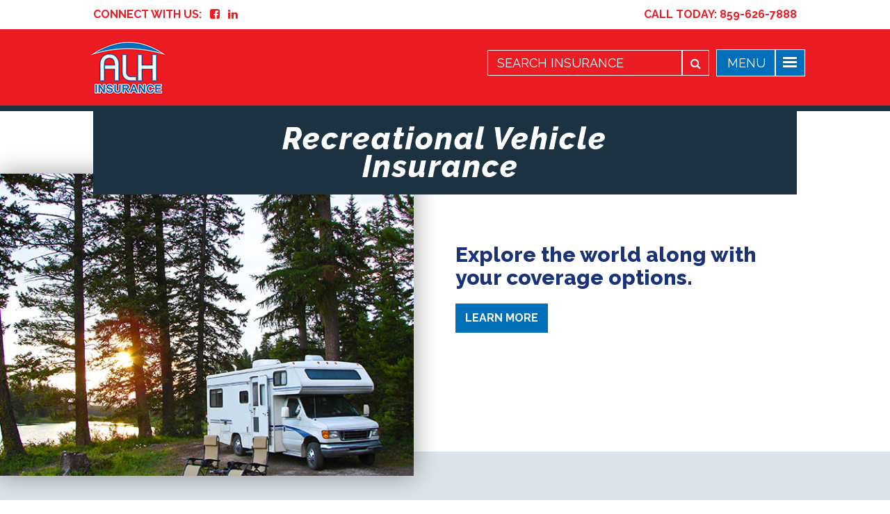

--- FILE ---
content_type: text/html; charset=UTF-8
request_url: https://alhinsurance.com/recreational-vehicle-insurance/
body_size: 17716
content:

<!DOCTYPE html>
<html lang="en">
<head>
    <meta charset="UTF-8">
<script type="text/javascript">
/* <![CDATA[ */
var gform;gform||(document.addEventListener("gform_main_scripts_loaded",function(){gform.scriptsLoaded=!0}),document.addEventListener("gform/theme/scripts_loaded",function(){gform.themeScriptsLoaded=!0}),window.addEventListener("DOMContentLoaded",function(){gform.domLoaded=!0}),gform={domLoaded:!1,scriptsLoaded:!1,themeScriptsLoaded:!1,isFormEditor:()=>"function"==typeof InitializeEditor,callIfLoaded:function(o){return!(!gform.domLoaded||!gform.scriptsLoaded||!gform.themeScriptsLoaded&&!gform.isFormEditor()||(gform.isFormEditor()&&console.warn("The use of gform.initializeOnLoaded() is deprecated in the form editor context and will be removed in Gravity Forms 3.1."),o(),0))},initializeOnLoaded:function(o){gform.callIfLoaded(o)||(document.addEventListener("gform_main_scripts_loaded",()=>{gform.scriptsLoaded=!0,gform.callIfLoaded(o)}),document.addEventListener("gform/theme/scripts_loaded",()=>{gform.themeScriptsLoaded=!0,gform.callIfLoaded(o)}),window.addEventListener("DOMContentLoaded",()=>{gform.domLoaded=!0,gform.callIfLoaded(o)}))},hooks:{action:{},filter:{}},addAction:function(o,r,e,t){gform.addHook("action",o,r,e,t)},addFilter:function(o,r,e,t){gform.addHook("filter",o,r,e,t)},doAction:function(o){gform.doHook("action",o,arguments)},applyFilters:function(o){return gform.doHook("filter",o,arguments)},removeAction:function(o,r){gform.removeHook("action",o,r)},removeFilter:function(o,r,e){gform.removeHook("filter",o,r,e)},addHook:function(o,r,e,t,n){null==gform.hooks[o][r]&&(gform.hooks[o][r]=[]);var d=gform.hooks[o][r];null==n&&(n=r+"_"+d.length),gform.hooks[o][r].push({tag:n,callable:e,priority:t=null==t?10:t})},doHook:function(r,o,e){var t;if(e=Array.prototype.slice.call(e,1),null!=gform.hooks[r][o]&&((o=gform.hooks[r][o]).sort(function(o,r){return o.priority-r.priority}),o.forEach(function(o){"function"!=typeof(t=o.callable)&&(t=window[t]),"action"==r?t.apply(null,e):e[0]=t.apply(null,e)})),"filter"==r)return e[0]},removeHook:function(o,r,t,n){var e;null!=gform.hooks[o][r]&&(e=(e=gform.hooks[o][r]).filter(function(o,r,e){return!!(null!=n&&n!=o.tag||null!=t&&t!=o.priority)}),gform.hooks[o][r]=e)}});
/* ]]> */
</script>

    <meta name="viewport" content="width=device-width, initial-scale=1">
    <!-- Google Fonts Import -->
    <script type="text/javascript" src="https://code.jquery.com/jquery-3.2.1.min.js"></script>


<meta name='robots' content='index, follow, max-image-preview:large, max-snippet:-1, max-video-preview:-1' />
	<style>img:is([sizes="auto" i], [sizes^="auto," i]) { contain-intrinsic-size: 3000px 1500px }</style>
	
	<!-- This site is optimized with the Yoast SEO plugin v24.8.1 - https://yoast.com/wordpress/plugins/seo/ -->
	<title>Recreational Vehicle Insurance - Richmond, KY - ALH Insurance</title>
	<meta name="description" content="Recreational vehicle insurance covers two major areas: Liability Coverage and Property Coverage. Both ensure that your vehicle is protected whether you..." />
	<link rel="canonical" href="https://alhinsurance.com/recreational-vehicle-insurance/" />
	<meta property="og:locale" content="en_US" />
	<meta property="og:type" content="article" />
	<meta property="og:title" content="Recreational Vehicle Insurance - Richmond, KY - ALH Insurance" />
	<meta property="og:description" content="Recreational vehicle insurance covers two major areas: Liability Coverage and Property Coverage. Both ensure that your vehicle is protected whether you..." />
	<meta property="og:url" content="https://alhinsurance.com/recreational-vehicle-insurance/" />
	<meta property="og:site_name" content="ALH Insurance" />
	<meta property="article:modified_time" content="2018-09-10T18:52:46+00:00" />
	<meta name="twitter:card" content="summary_large_image" />
	<script type="application/ld+json" class="yoast-schema-graph">{"@context":"https://schema.org","@graph":[{"@type":"WebPage","@id":"https://alhinsurance.com/recreational-vehicle-insurance/","url":"https://alhinsurance.com/recreational-vehicle-insurance/","name":"Recreational Vehicle Insurance - Richmond, KY - ALH Insurance","isPartOf":{"@id":"https://alhinsurance.com/#website"},"datePublished":"2017-08-23T19:48:57+00:00","dateModified":"2018-09-10T18:52:46+00:00","description":"Recreational vehicle insurance covers two major areas: Liability Coverage and Property Coverage. Both ensure that your vehicle is protected whether you...","breadcrumb":{"@id":"https://alhinsurance.com/recreational-vehicle-insurance/#breadcrumb"},"inLanguage":"en","potentialAction":[{"@type":"ReadAction","target":["https://alhinsurance.com/recreational-vehicle-insurance/"]}]},{"@type":"BreadcrumbList","@id":"https://alhinsurance.com/recreational-vehicle-insurance/#breadcrumb","itemListElement":[{"@type":"ListItem","position":1,"name":"Home","item":"https://alhinsurance.com/"},{"@type":"ListItem","position":2,"name":"Recreational Insurance"}]},{"@type":"WebSite","@id":"https://alhinsurance.com/#website","url":"https://alhinsurance.com/","name":"ALH Insurance","description":"","potentialAction":[{"@type":"SearchAction","target":{"@type":"EntryPoint","urlTemplate":"https://alhinsurance.com/?s={search_term_string}"},"query-input":{"@type":"PropertyValueSpecification","valueRequired":true,"valueName":"search_term_string"}}],"inLanguage":"en"}]}</script>
	<!-- / Yoast SEO plugin. -->


<link rel='dns-prefetch' href='//maxcdn.bootstrapcdn.com' />
<link rel='dns-prefetch' href='//use.fontawesome.com' />
<link rel="alternate" type="application/rss+xml" title="ALH Insurance &raquo; Feed" href="https://alhinsurance.com/feed/" />
<link rel="alternate" type="application/rss+xml" title="ALH Insurance &raquo; Comments Feed" href="https://alhinsurance.com/comments/feed/" />
<script type="text/javascript">
/* <![CDATA[ */
window._wpemojiSettings = {"baseUrl":"https:\/\/s.w.org\/images\/core\/emoji\/15.0.3\/72x72\/","ext":".png","svgUrl":"https:\/\/s.w.org\/images\/core\/emoji\/15.0.3\/svg\/","svgExt":".svg","source":{"concatemoji":"https:\/\/alhinsurance.com\/wp-includes\/js\/wp-emoji-release.min.js?ver=6.7.2"}};
/*! This file is auto-generated */
!function(i,n){var o,s,e;function c(e){try{var t={supportTests:e,timestamp:(new Date).valueOf()};sessionStorage.setItem(o,JSON.stringify(t))}catch(e){}}function p(e,t,n){e.clearRect(0,0,e.canvas.width,e.canvas.height),e.fillText(t,0,0);var t=new Uint32Array(e.getImageData(0,0,e.canvas.width,e.canvas.height).data),r=(e.clearRect(0,0,e.canvas.width,e.canvas.height),e.fillText(n,0,0),new Uint32Array(e.getImageData(0,0,e.canvas.width,e.canvas.height).data));return t.every(function(e,t){return e===r[t]})}function u(e,t,n){switch(t){case"flag":return n(e,"\ud83c\udff3\ufe0f\u200d\u26a7\ufe0f","\ud83c\udff3\ufe0f\u200b\u26a7\ufe0f")?!1:!n(e,"\ud83c\uddfa\ud83c\uddf3","\ud83c\uddfa\u200b\ud83c\uddf3")&&!n(e,"\ud83c\udff4\udb40\udc67\udb40\udc62\udb40\udc65\udb40\udc6e\udb40\udc67\udb40\udc7f","\ud83c\udff4\u200b\udb40\udc67\u200b\udb40\udc62\u200b\udb40\udc65\u200b\udb40\udc6e\u200b\udb40\udc67\u200b\udb40\udc7f");case"emoji":return!n(e,"\ud83d\udc26\u200d\u2b1b","\ud83d\udc26\u200b\u2b1b")}return!1}function f(e,t,n){var r="undefined"!=typeof WorkerGlobalScope&&self instanceof WorkerGlobalScope?new OffscreenCanvas(300,150):i.createElement("canvas"),a=r.getContext("2d",{willReadFrequently:!0}),o=(a.textBaseline="top",a.font="600 32px Arial",{});return e.forEach(function(e){o[e]=t(a,e,n)}),o}function t(e){var t=i.createElement("script");t.src=e,t.defer=!0,i.head.appendChild(t)}"undefined"!=typeof Promise&&(o="wpEmojiSettingsSupports",s=["flag","emoji"],n.supports={everything:!0,everythingExceptFlag:!0},e=new Promise(function(e){i.addEventListener("DOMContentLoaded",e,{once:!0})}),new Promise(function(t){var n=function(){try{var e=JSON.parse(sessionStorage.getItem(o));if("object"==typeof e&&"number"==typeof e.timestamp&&(new Date).valueOf()<e.timestamp+604800&&"object"==typeof e.supportTests)return e.supportTests}catch(e){}return null}();if(!n){if("undefined"!=typeof Worker&&"undefined"!=typeof OffscreenCanvas&&"undefined"!=typeof URL&&URL.createObjectURL&&"undefined"!=typeof Blob)try{var e="postMessage("+f.toString()+"("+[JSON.stringify(s),u.toString(),p.toString()].join(",")+"));",r=new Blob([e],{type:"text/javascript"}),a=new Worker(URL.createObjectURL(r),{name:"wpTestEmojiSupports"});return void(a.onmessage=function(e){c(n=e.data),a.terminate(),t(n)})}catch(e){}c(n=f(s,u,p))}t(n)}).then(function(e){for(var t in e)n.supports[t]=e[t],n.supports.everything=n.supports.everything&&n.supports[t],"flag"!==t&&(n.supports.everythingExceptFlag=n.supports.everythingExceptFlag&&n.supports[t]);n.supports.everythingExceptFlag=n.supports.everythingExceptFlag&&!n.supports.flag,n.DOMReady=!1,n.readyCallback=function(){n.DOMReady=!0}}).then(function(){return e}).then(function(){var e;n.supports.everything||(n.readyCallback(),(e=n.source||{}).concatemoji?t(e.concatemoji):e.wpemoji&&e.twemoji&&(t(e.twemoji),t(e.wpemoji)))}))}((window,document),window._wpemojiSettings);
/* ]]> */
</script>
<style id='wp-emoji-styles-inline-css' type='text/css'>

	img.wp-smiley, img.emoji {
		display: inline !important;
		border: none !important;
		box-shadow: none !important;
		height: 1em !important;
		width: 1em !important;
		margin: 0 0.07em !important;
		vertical-align: -0.1em !important;
		background: none !important;
		padding: 0 !important;
	}
</style>
<link rel='stylesheet' id='wp-block-library-css' href='https://alhinsurance.com/wp-includes/css/dist/block-library/style.min.css?ver=6.7.2' type='text/css' media='all' />
<style id='classic-theme-styles-inline-css' type='text/css'>
/*! This file is auto-generated */
.wp-block-button__link{color:#fff;background-color:#32373c;border-radius:9999px;box-shadow:none;text-decoration:none;padding:calc(.667em + 2px) calc(1.333em + 2px);font-size:1.125em}.wp-block-file__button{background:#32373c;color:#fff;text-decoration:none}
</style>
<style id='global-styles-inline-css' type='text/css'>
:root{--wp--preset--aspect-ratio--square: 1;--wp--preset--aspect-ratio--4-3: 4/3;--wp--preset--aspect-ratio--3-4: 3/4;--wp--preset--aspect-ratio--3-2: 3/2;--wp--preset--aspect-ratio--2-3: 2/3;--wp--preset--aspect-ratio--16-9: 16/9;--wp--preset--aspect-ratio--9-16: 9/16;--wp--preset--color--black: #000000;--wp--preset--color--cyan-bluish-gray: #abb8c3;--wp--preset--color--white: #ffffff;--wp--preset--color--pale-pink: #f78da7;--wp--preset--color--vivid-red: #cf2e2e;--wp--preset--color--luminous-vivid-orange: #ff6900;--wp--preset--color--luminous-vivid-amber: #fcb900;--wp--preset--color--light-green-cyan: #7bdcb5;--wp--preset--color--vivid-green-cyan: #00d084;--wp--preset--color--pale-cyan-blue: #8ed1fc;--wp--preset--color--vivid-cyan-blue: #0693e3;--wp--preset--color--vivid-purple: #9b51e0;--wp--preset--gradient--vivid-cyan-blue-to-vivid-purple: linear-gradient(135deg,rgba(6,147,227,1) 0%,rgb(155,81,224) 100%);--wp--preset--gradient--light-green-cyan-to-vivid-green-cyan: linear-gradient(135deg,rgb(122,220,180) 0%,rgb(0,208,130) 100%);--wp--preset--gradient--luminous-vivid-amber-to-luminous-vivid-orange: linear-gradient(135deg,rgba(252,185,0,1) 0%,rgba(255,105,0,1) 100%);--wp--preset--gradient--luminous-vivid-orange-to-vivid-red: linear-gradient(135deg,rgba(255,105,0,1) 0%,rgb(207,46,46) 100%);--wp--preset--gradient--very-light-gray-to-cyan-bluish-gray: linear-gradient(135deg,rgb(238,238,238) 0%,rgb(169,184,195) 100%);--wp--preset--gradient--cool-to-warm-spectrum: linear-gradient(135deg,rgb(74,234,220) 0%,rgb(151,120,209) 20%,rgb(207,42,186) 40%,rgb(238,44,130) 60%,rgb(251,105,98) 80%,rgb(254,248,76) 100%);--wp--preset--gradient--blush-light-purple: linear-gradient(135deg,rgb(255,206,236) 0%,rgb(152,150,240) 100%);--wp--preset--gradient--blush-bordeaux: linear-gradient(135deg,rgb(254,205,165) 0%,rgb(254,45,45) 50%,rgb(107,0,62) 100%);--wp--preset--gradient--luminous-dusk: linear-gradient(135deg,rgb(255,203,112) 0%,rgb(199,81,192) 50%,rgb(65,88,208) 100%);--wp--preset--gradient--pale-ocean: linear-gradient(135deg,rgb(255,245,203) 0%,rgb(182,227,212) 50%,rgb(51,167,181) 100%);--wp--preset--gradient--electric-grass: linear-gradient(135deg,rgb(202,248,128) 0%,rgb(113,206,126) 100%);--wp--preset--gradient--midnight: linear-gradient(135deg,rgb(2,3,129) 0%,rgb(40,116,252) 100%);--wp--preset--font-size--small: 13px;--wp--preset--font-size--medium: 20px;--wp--preset--font-size--large: 36px;--wp--preset--font-size--x-large: 42px;--wp--preset--spacing--20: 0.44rem;--wp--preset--spacing--30: 0.67rem;--wp--preset--spacing--40: 1rem;--wp--preset--spacing--50: 1.5rem;--wp--preset--spacing--60: 2.25rem;--wp--preset--spacing--70: 3.38rem;--wp--preset--spacing--80: 5.06rem;--wp--preset--shadow--natural: 6px 6px 9px rgba(0, 0, 0, 0.2);--wp--preset--shadow--deep: 12px 12px 50px rgba(0, 0, 0, 0.4);--wp--preset--shadow--sharp: 6px 6px 0px rgba(0, 0, 0, 0.2);--wp--preset--shadow--outlined: 6px 6px 0px -3px rgba(255, 255, 255, 1), 6px 6px rgba(0, 0, 0, 1);--wp--preset--shadow--crisp: 6px 6px 0px rgba(0, 0, 0, 1);}:where(.is-layout-flex){gap: 0.5em;}:where(.is-layout-grid){gap: 0.5em;}body .is-layout-flex{display: flex;}.is-layout-flex{flex-wrap: wrap;align-items: center;}.is-layout-flex > :is(*, div){margin: 0;}body .is-layout-grid{display: grid;}.is-layout-grid > :is(*, div){margin: 0;}:where(.wp-block-columns.is-layout-flex){gap: 2em;}:where(.wp-block-columns.is-layout-grid){gap: 2em;}:where(.wp-block-post-template.is-layout-flex){gap: 1.25em;}:where(.wp-block-post-template.is-layout-grid){gap: 1.25em;}.has-black-color{color: var(--wp--preset--color--black) !important;}.has-cyan-bluish-gray-color{color: var(--wp--preset--color--cyan-bluish-gray) !important;}.has-white-color{color: var(--wp--preset--color--white) !important;}.has-pale-pink-color{color: var(--wp--preset--color--pale-pink) !important;}.has-vivid-red-color{color: var(--wp--preset--color--vivid-red) !important;}.has-luminous-vivid-orange-color{color: var(--wp--preset--color--luminous-vivid-orange) !important;}.has-luminous-vivid-amber-color{color: var(--wp--preset--color--luminous-vivid-amber) !important;}.has-light-green-cyan-color{color: var(--wp--preset--color--light-green-cyan) !important;}.has-vivid-green-cyan-color{color: var(--wp--preset--color--vivid-green-cyan) !important;}.has-pale-cyan-blue-color{color: var(--wp--preset--color--pale-cyan-blue) !important;}.has-vivid-cyan-blue-color{color: var(--wp--preset--color--vivid-cyan-blue) !important;}.has-vivid-purple-color{color: var(--wp--preset--color--vivid-purple) !important;}.has-black-background-color{background-color: var(--wp--preset--color--black) !important;}.has-cyan-bluish-gray-background-color{background-color: var(--wp--preset--color--cyan-bluish-gray) !important;}.has-white-background-color{background-color: var(--wp--preset--color--white) !important;}.has-pale-pink-background-color{background-color: var(--wp--preset--color--pale-pink) !important;}.has-vivid-red-background-color{background-color: var(--wp--preset--color--vivid-red) !important;}.has-luminous-vivid-orange-background-color{background-color: var(--wp--preset--color--luminous-vivid-orange) !important;}.has-luminous-vivid-amber-background-color{background-color: var(--wp--preset--color--luminous-vivid-amber) !important;}.has-light-green-cyan-background-color{background-color: var(--wp--preset--color--light-green-cyan) !important;}.has-vivid-green-cyan-background-color{background-color: var(--wp--preset--color--vivid-green-cyan) !important;}.has-pale-cyan-blue-background-color{background-color: var(--wp--preset--color--pale-cyan-blue) !important;}.has-vivid-cyan-blue-background-color{background-color: var(--wp--preset--color--vivid-cyan-blue) !important;}.has-vivid-purple-background-color{background-color: var(--wp--preset--color--vivid-purple) !important;}.has-black-border-color{border-color: var(--wp--preset--color--black) !important;}.has-cyan-bluish-gray-border-color{border-color: var(--wp--preset--color--cyan-bluish-gray) !important;}.has-white-border-color{border-color: var(--wp--preset--color--white) !important;}.has-pale-pink-border-color{border-color: var(--wp--preset--color--pale-pink) !important;}.has-vivid-red-border-color{border-color: var(--wp--preset--color--vivid-red) !important;}.has-luminous-vivid-orange-border-color{border-color: var(--wp--preset--color--luminous-vivid-orange) !important;}.has-luminous-vivid-amber-border-color{border-color: var(--wp--preset--color--luminous-vivid-amber) !important;}.has-light-green-cyan-border-color{border-color: var(--wp--preset--color--light-green-cyan) !important;}.has-vivid-green-cyan-border-color{border-color: var(--wp--preset--color--vivid-green-cyan) !important;}.has-pale-cyan-blue-border-color{border-color: var(--wp--preset--color--pale-cyan-blue) !important;}.has-vivid-cyan-blue-border-color{border-color: var(--wp--preset--color--vivid-cyan-blue) !important;}.has-vivid-purple-border-color{border-color: var(--wp--preset--color--vivid-purple) !important;}.has-vivid-cyan-blue-to-vivid-purple-gradient-background{background: var(--wp--preset--gradient--vivid-cyan-blue-to-vivid-purple) !important;}.has-light-green-cyan-to-vivid-green-cyan-gradient-background{background: var(--wp--preset--gradient--light-green-cyan-to-vivid-green-cyan) !important;}.has-luminous-vivid-amber-to-luminous-vivid-orange-gradient-background{background: var(--wp--preset--gradient--luminous-vivid-amber-to-luminous-vivid-orange) !important;}.has-luminous-vivid-orange-to-vivid-red-gradient-background{background: var(--wp--preset--gradient--luminous-vivid-orange-to-vivid-red) !important;}.has-very-light-gray-to-cyan-bluish-gray-gradient-background{background: var(--wp--preset--gradient--very-light-gray-to-cyan-bluish-gray) !important;}.has-cool-to-warm-spectrum-gradient-background{background: var(--wp--preset--gradient--cool-to-warm-spectrum) !important;}.has-blush-light-purple-gradient-background{background: var(--wp--preset--gradient--blush-light-purple) !important;}.has-blush-bordeaux-gradient-background{background: var(--wp--preset--gradient--blush-bordeaux) !important;}.has-luminous-dusk-gradient-background{background: var(--wp--preset--gradient--luminous-dusk) !important;}.has-pale-ocean-gradient-background{background: var(--wp--preset--gradient--pale-ocean) !important;}.has-electric-grass-gradient-background{background: var(--wp--preset--gradient--electric-grass) !important;}.has-midnight-gradient-background{background: var(--wp--preset--gradient--midnight) !important;}.has-small-font-size{font-size: var(--wp--preset--font-size--small) !important;}.has-medium-font-size{font-size: var(--wp--preset--font-size--medium) !important;}.has-large-font-size{font-size: var(--wp--preset--font-size--large) !important;}.has-x-large-font-size{font-size: var(--wp--preset--font-size--x-large) !important;}
:where(.wp-block-post-template.is-layout-flex){gap: 1.25em;}:where(.wp-block-post-template.is-layout-grid){gap: 1.25em;}
:where(.wp-block-columns.is-layout-flex){gap: 2em;}:where(.wp-block-columns.is-layout-grid){gap: 2em;}
:root :where(.wp-block-pullquote){font-size: 1.5em;line-height: 1.6;}
</style>
<link rel='stylesheet' id='staff-styles-css' href='https://alhinsurance.com/wp-content/plugins/carriers/includes/style.css?ver=1' type='text/css' media='all' />
<link rel='stylesheet' id='bootstrap-css-css' href='https://maxcdn.bootstrapcdn.com/bootstrap/3.3.6/css/bootstrap.min.css' type='text/css' media='all' />
<link rel='stylesheet' id='titan-style-css' href='https://alhinsurance.com/wp-content/themes/titan/style.css?ver=6.7.2' type='text/css' media='all' />
<style id='akismet-widget-style-inline-css' type='text/css'>

			.a-stats {
				--akismet-color-mid-green: #357b49;
				--akismet-color-white: #fff;
				--akismet-color-light-grey: #f6f7f7;

				max-width: 350px;
				width: auto;
			}

			.a-stats * {
				all: unset;
				box-sizing: border-box;
			}

			.a-stats strong {
				font-weight: 600;
			}

			.a-stats a.a-stats__link,
			.a-stats a.a-stats__link:visited,
			.a-stats a.a-stats__link:active {
				background: var(--akismet-color-mid-green);
				border: none;
				box-shadow: none;
				border-radius: 8px;
				color: var(--akismet-color-white);
				cursor: pointer;
				display: block;
				font-family: -apple-system, BlinkMacSystemFont, 'Segoe UI', 'Roboto', 'Oxygen-Sans', 'Ubuntu', 'Cantarell', 'Helvetica Neue', sans-serif;
				font-weight: 500;
				padding: 12px;
				text-align: center;
				text-decoration: none;
				transition: all 0.2s ease;
			}

			/* Extra specificity to deal with TwentyTwentyOne focus style */
			.widget .a-stats a.a-stats__link:focus {
				background: var(--akismet-color-mid-green);
				color: var(--akismet-color-white);
				text-decoration: none;
			}

			.a-stats a.a-stats__link:hover {
				filter: brightness(110%);
				box-shadow: 0 4px 12px rgba(0, 0, 0, 0.06), 0 0 2px rgba(0, 0, 0, 0.16);
			}

			.a-stats .count {
				color: var(--akismet-color-white);
				display: block;
				font-size: 1.5em;
				line-height: 1.4;
				padding: 0 13px;
				white-space: nowrap;
			}
		
</style>
<link rel='stylesheet' id='wp-pagenavi-css' href='https://alhinsurance.com/wp-content/plugins/wp-pagenavi/pagenavi-css.css?ver=2.70' type='text/css' media='all' />
<script type="text/javascript" src="https://alhinsurance.com/wp-includes/js/jquery/jquery.min.js?ver=3.7.1" id="jquery-core-js"></script>
<script type="text/javascript" src="https://alhinsurance.com/wp-includes/js/jquery/jquery-migrate.min.js?ver=3.4.1" id="jquery-migrate-js"></script>
<link rel="https://api.w.org/" href="https://alhinsurance.com/wp-json/" /><link rel="alternate" title="JSON" type="application/json" href="https://alhinsurance.com/wp-json/wp/v2/pages/19" /><link rel="EditURI" type="application/rsd+xml" title="RSD" href="https://alhinsurance.com/xmlrpc.php?rsd" />
<meta name="generator" content="WordPress 6.7.2" />
<link rel='shortlink' href='https://alhinsurance.com/?p=19' />
<link rel="alternate" title="oEmbed (JSON)" type="application/json+oembed" href="https://alhinsurance.com/wp-json/oembed/1.0/embed?url=https%3A%2F%2Falhinsurance.com%2Frecreational-vehicle-insurance%2F" />
<link rel="alternate" title="oEmbed (XML)" type="text/xml+oembed" href="https://alhinsurance.com/wp-json/oembed/1.0/embed?url=https%3A%2F%2Falhinsurance.com%2Frecreational-vehicle-insurance%2F&#038;format=xml" />
<style type="text/css">.recentcomments a{display:inline !important;padding:0 !important;margin:0 !important;}</style><meta name="generator" content="Powered by Slider Revolution 6.7.31 - responsive, Mobile-Friendly Slider Plugin for WordPress with comfortable drag and drop interface." />
<link rel="icon" href="https://alhinsurance.com/wp-content/uploads/cropped-favicon-1-32x32.png" sizes="32x32" />
<link rel="icon" href="https://alhinsurance.com/wp-content/uploads/cropped-favicon-1-192x192.png" sizes="192x192" />
<link rel="apple-touch-icon" href="https://alhinsurance.com/wp-content/uploads/cropped-favicon-1-180x180.png" />
<meta name="msapplication-TileImage" content="https://alhinsurance.com/wp-content/uploads/cropped-favicon-1-270x270.png" />
<script>function setREVStartSize(e){
			//window.requestAnimationFrame(function() {
				window.RSIW = window.RSIW===undefined ? window.innerWidth : window.RSIW;
				window.RSIH = window.RSIH===undefined ? window.innerHeight : window.RSIH;
				try {
					var pw = document.getElementById(e.c).parentNode.offsetWidth,
						newh;
					pw = pw===0 || isNaN(pw) || (e.l=="fullwidth" || e.layout=="fullwidth") ? window.RSIW : pw;
					e.tabw = e.tabw===undefined ? 0 : parseInt(e.tabw);
					e.thumbw = e.thumbw===undefined ? 0 : parseInt(e.thumbw);
					e.tabh = e.tabh===undefined ? 0 : parseInt(e.tabh);
					e.thumbh = e.thumbh===undefined ? 0 : parseInt(e.thumbh);
					e.tabhide = e.tabhide===undefined ? 0 : parseInt(e.tabhide);
					e.thumbhide = e.thumbhide===undefined ? 0 : parseInt(e.thumbhide);
					e.mh = e.mh===undefined || e.mh=="" || e.mh==="auto" ? 0 : parseInt(e.mh,0);
					if(e.layout==="fullscreen" || e.l==="fullscreen")
						newh = Math.max(e.mh,window.RSIH);
					else{
						e.gw = Array.isArray(e.gw) ? e.gw : [e.gw];
						for (var i in e.rl) if (e.gw[i]===undefined || e.gw[i]===0) e.gw[i] = e.gw[i-1];
						e.gh = e.el===undefined || e.el==="" || (Array.isArray(e.el) && e.el.length==0)? e.gh : e.el;
						e.gh = Array.isArray(e.gh) ? e.gh : [e.gh];
						for (var i in e.rl) if (e.gh[i]===undefined || e.gh[i]===0) e.gh[i] = e.gh[i-1];
											
						var nl = new Array(e.rl.length),
							ix = 0,
							sl;
						e.tabw = e.tabhide>=pw ? 0 : e.tabw;
						e.thumbw = e.thumbhide>=pw ? 0 : e.thumbw;
						e.tabh = e.tabhide>=pw ? 0 : e.tabh;
						e.thumbh = e.thumbhide>=pw ? 0 : e.thumbh;
						for (var i in e.rl) nl[i] = e.rl[i]<window.RSIW ? 0 : e.rl[i];
						sl = nl[0];
						for (var i in nl) if (sl>nl[i] && nl[i]>0) { sl = nl[i]; ix=i;}
						var m = pw>(e.gw[ix]+e.tabw+e.thumbw) ? 1 : (pw-(e.tabw+e.thumbw)) / (e.gw[ix]);
						newh =  (e.gh[ix] * m) + (e.tabh + e.thumbh);
					}
					var el = document.getElementById(e.c);
					if (el!==null && el) el.style.height = newh+"px";
					el = document.getElementById(e.c+"_wrapper");
					if (el!==null && el) {
						el.style.height = newh+"px";
						el.style.display = "block";
					}
				} catch(e){
					console.log("Failure at Presize of Slider:" + e)
				}
			//});
		  };</script>
		<style type="text/css" id="wp-custom-css">
			li {
	font-size: 16px;
}

#home-hero_forcefullwidth {
    z-index: 0;
}		</style>
			
<!-- Global site tag (gtag.js) - Google Analytics -->
<script async src="https://www.googletagmanager.com/gtag/js?id=UA-115362036-37"></script>
<script>
  window.dataLayer = window.dataLayer || [];
  function gtag(){dataLayer.push(arguments);}
  gtag('js', new Date());

  gtag('config', 'UA-115362036-37');
</script>
<script>(function(d){var s = d.createElement("script");s.setAttribute("data-account", "NdWrFjVXCW");s.setAttribute("src", "https://cdn.userway.org/widget.js");(d.body || d.head).appendChild(s);})(document)</script><noscript>Please ensure Javascript is enabled for purposes of <a href="https://userway.org">website accessibility</a></noscript>
</head>
<body class="page-template page-template-page-templates page-template-recreation page-template-page-templatesrecreation-php page page-id-19 page-parent chrome">

  <div class="container-fluid header-top-row">
    <div class="col-xs-12 col-sm-4 col-md-3 col-md-offset-1 header-left-social-box">
      <div><div class="textwidget custom-html-widget"><p>
	CONNECT WITH US:&nbsp;&nbsp; <a href="https://www.facebook.com/alhinsurance" target="_blank"><i class="fa fa-facebook-square" aria-hidden="true"></i></a>
	&nbsp;&nbsp;<a href="https://www.linkedin.com/company/alh-insurance/" target="_blank"><i class="fa fa-linkedin" aria-hidden="true"></i></a>
</p></div></div>    </div>
    <div class="col-xs-12 col-sm-4 col-md-3 col-md-offset-1 header-center-phone-box">
            </div>
    <div class="col-xs-12 col-sm-4 col-md-3 header-login-right">
        <div>			<div class="textwidget"><p>CALL TODAY: <a href="#">859-626-7888</a></p>
</div>
		</div>    </div>
  </div>


<div class="row header-wrapper-middle">
  <div class="col-xs-10 col-sm-3 col-md-3 col-xs-offset-1 header-logo-box">
    <div class="navbar-header">
        <a href="https://alhinsurance.com">
          <img src="https://alhinsurance.com/wp-content/uploads/alh-logo-2.png" alt="ALH Insurance Logo" style="max-width: 332px;">
        </a>
    </div>
  </div>



  <div class="col-xs-12 col-sm-8 col-md-7 header-search-box">

    <div class="header-main-nav-wrapper">
      <a class="menu-button align-right">
        <div class="menu-open "></div>
        <div class="menu-favicon-box">
          <span class="bar-1 bar"></span>
          <span class="bar-2 bar"></span>
          <span class="bar-3 bar"></span>
        </div>
      </a>
    </div>

    <div class="searchform-header-box-wrapper">
    <form role="search" method="get" id="searchform" class="searchform" action="https://alhinsurance.com/">
        <div>
          <input type="text" value="" name="s" id="s" placeholder="SEARCH INSURANCE" />
          <button type="submit" id="searchsubmit" />
        <span class="icon"><i class="fa fa-search"></i></span>
        </div>
    </form>
  </div>


  </div>
</div>

<nav class="menu-bg">
  <div class="col-xs-10 col-xs-offset-1 nopad">
  <div class="searchform-header-box-wrapper mobile-only">
  <form role="search" method="get" id="searchform" class="searchform" action="https://alhinsurance.com/">
      <div>
        <input type="text" value="" name="s" id="s" placeholder="SEARCH INSURANCE" />
        <button type="submit" id="searchsubmit" />
      <span class="icon"><i class="fa fa-search"></i></span>
      </div>
  </form>
  </div>

  <div class="menu-primary-menu-container"><ul id="menu-primary-menu" class="menu"><li id="menu-item-36" class="menu-item menu-item-type-post_type menu-item-object-page menu-item-home menu-item-36"><a href="https://alhinsurance.com/" data-ps2id-api="true">Home</a></li>
<li id="menu-item-101" class="menu-about after-x menu-item menu-item-type-custom menu-item-object-custom menu-item-has-children menu-item-101"><a href="#" data-ps2id-api="true">About</a>
<ul class="sub-menu">
	<li id="menu-item-897" class="menu-item menu-item-type-post_type menu-item-object-page menu-item-897"><a href="https://alhinsurance.com/about/" data-ps2id-api="true">Our Company</a></li>
	<li id="menu-item-1649" class="menu-item menu-item-type-post_type menu-item-object-page menu-item-1649"><a href="https://alhinsurance.com/blog/" data-ps2id-api="true">Blog</a></li>
</ul>
</li>
<li id="menu-item-281" class="menu-personal after-x menu-item menu-item-type-custom menu-item-object-custom current-menu-ancestor current-menu-parent menu-item-has-children menu-item-281"><a href="#" data-ps2id-api="true">Insurance</a>
<ul class="sub-menu">
	<li id="menu-item-297" class="menu-item menu-item-type-post_type menu-item-object-page menu-item-297"><a href="https://alhinsurance.com/personal-insurance/" data-ps2id-api="true">Personal Insurance</a></li>
	<li id="menu-item-298" class="menu-item menu-item-type-post_type menu-item-object-page menu-item-298"><a href="https://alhinsurance.com/life-insurance/" data-ps2id-api="true">Life Insurance</a></li>
	<li id="menu-item-300" class="menu-item menu-item-type-post_type menu-item-object-page menu-item-300"><a href="https://alhinsurance.com/auto-insurance/" data-ps2id-api="true">Auto Insurance</a></li>
	<li id="menu-item-301" class="menu-item menu-item-type-post_type menu-item-object-page current-menu-item page_item page-item-19 current_page_item menu-item-301"><a href="https://alhinsurance.com/recreational-vehicle-insurance/" aria-current="page" data-ps2id-api="true">Recreational Insurance</a></li>
	<li id="menu-item-1051" class="menu-item menu-item-type-post_type menu-item-object-page menu-item-1051"><a href="https://alhinsurance.com/business-commercial-insurance/" data-ps2id-api="true">Business and Commercial Insurance</a></li>
</ul>
</li>
<li id="menu-item-266" class="menu-quote after-x menu-item menu-item-type-custom menu-item-object-custom menu-item-has-children menu-item-266"><a href="#" data-ps2id-api="true">Quotes</a>
<ul class="sub-menu">
	<li id="menu-item-272" class="menu-item menu-item-type-post_type menu-item-object-page menu-item-272"><a href="https://alhinsurance.com/business-quote/" data-ps2id-api="true">Business Quote</a></li>
	<li id="menu-item-273" class="menu-item menu-item-type-post_type menu-item-object-page menu-item-273"><a href="https://alhinsurance.com/auto-quote/" data-ps2id-api="true">Auto Quote</a></li>
	<li id="menu-item-270" class="menu-item menu-item-type-post_type menu-item-object-page menu-item-270"><a href="https://alhinsurance.com/home-quote/" data-ps2id-api="true">Home Quote</a></li>
	<li id="menu-item-269" class="menu-item menu-item-type-post_type menu-item-object-page menu-item-269"><a href="https://alhinsurance.com/life-quote/" data-ps2id-api="true">Life Quote</a></li>
	<li id="menu-item-268" class="menu-item menu-item-type-post_type menu-item-object-page menu-item-268"><a href="https://alhinsurance.com/quick-quote/" data-ps2id-api="true">Quick Quote</a></li>
	<li id="menu-item-267" class="menu-item menu-item-type-post_type menu-item-object-page menu-item-267"><a href="https://alhinsurance.com/recreational-quote/" data-ps2id-api="true">Recreational Quote</a></li>
</ul>
</li>
<li id="menu-item-275" class="menu-tools after-x menu-item menu-item-type-custom menu-item-object-custom menu-item-has-children menu-item-275"><a href="#" data-ps2id-api="true">Tools</a>
<ul class="sub-menu">
	<li id="menu-item-276" class="menu-item menu-item-type-post_type menu-item-object-page menu-item-276"><a href="https://alhinsurance.com/make-a-payment/" data-ps2id-api="true">Make a Payment</a></li>
	<li id="menu-item-279" class="menu-item menu-item-type-post_type menu-item-object-page menu-item-279"><a href="https://alhinsurance.com/make-a-policy-change/" data-ps2id-api="true">Policy Change</a></li>
	<li id="menu-item-277" class="menu-item menu-item-type-post_type menu-item-object-page menu-item-277"><a href="https://alhinsurance.com/report-a-claim/" data-ps2id-api="true">Report a Claim</a></li>
	<li id="menu-item-278" class="menu-item menu-item-type-post_type menu-item-object-page menu-item-278"><a href="https://alhinsurance.com/update-contact-info/" data-ps2id-api="true">Update Contact Info</a></li>
	<li id="menu-item-852" class="menu-item menu-item-type-post_type menu-item-object-page menu-item-852"><a href="https://alhinsurance.com/proof-of-insurance/" data-ps2id-api="true">Proof of Insurance</a></li>
</ul>
</li>
<li id="menu-item-900" class="menu-contact after-x menu-item menu-item-type-custom menu-item-object-custom menu-item-has-children menu-item-900"><a href="#contact" data-ps2id-api="true">Contact</a>
<ul class="sub-menu">
	<li id="menu-item-32" class="menu-item menu-item-type-post_type menu-item-object-page menu-item-32"><a href="https://alhinsurance.com/contact/" data-ps2id-api="true">Contact Us</a></li>
	<li id="menu-item-307" class="menu-item menu-item-type-post_type menu-item-object-page menu-item-307"><a href="https://alhinsurance.com/contact-carrier/" data-ps2id-api="true">Contact Carrier</a></li>
	<li id="menu-item-308" class="menu-item menu-item-type-post_type menu-item-object-page menu-item-308"><a href="https://alhinsurance.com/free-consultation/" data-ps2id-api="true">Free Consultation</a></li>
</ul>
</li>
</ul></div>
</div>
</nav>


<script>
/* Open Menu */
$( ".menu-button" ).click(function() {
$( "span.bar-1").toggleClass("rotate-45"); /* Rotate Logo on Menu */
$( "span.bar-3").toggleClass("rotate-neg-45"); /* Rotate Logo on Menu */
$( "span.bar-2").toggleClass("disappear"); /* Rotate Logo on Menu */
$( ".menu-bg").toggleClass("show"); /* Rotate Logo on Menu */
//$("body").toggleClass("overflow-hidden"); /* Diasble Scroll for Body on Mobile */
//$("html").toggleClass("overflow-hidden"); /* Diasble Scroll for Body on Mobile */
$(".menu-open").toggleClass("menu-close"); /* Diasble Scroll for Body on Mobile */


});

</script>

<div class="container-fluid intro-title-box">
	<div class="col-xs-12 col-sm-12 col-md-10 col-md-offset-1 intro-title-box-wrapper">
    <p>Recreational Vehicle</br> Insurance </p>
	</div>
</div>

<div class="container-fluid info-box">
	<div class="col-xs-12 col-sm-12 col-md-6 info-left nopadding-image">
    <img src=/wp-content/themes/titan/images/recreational-hero.jpg alt=“Recreational Vehicle Insurance”>
	</div>
	<div class="col-xs-12 col-sm-12 col-md-5 info-right">
			<h2>Explore the world along with your coverage options.</h2>
			<a href="#info-general-content" class="button-gray" rel="m_PageScroll2id">LEARN MORE</a>
	</div>
</div>



<div id="info-general-content" class="container-fluid info-general-content">
	<div class="col-xs-12 col-sm-12 col-md-5 col-md-offset-1 info-left">
		<h3>What Is Recreational Vehicle Insurance?</h3>
		<p>Although taking a trip in your recreational vehicle is fun and exciting, it doesn’t mean that you won’t face serious consequences. Your vehicle, whether it be an RV, camper, or motorhome, is still a vehicle that needs to be insured in case anything were to happen to it on the road or even when it is parked. Recreational vehicle insurance covers two major areas: Liability Coverage and Property Coverage. Both ensure that your vehicle is protected whether you are driving or not.</p>
	</div>

	<div class="col-xs-12 col-sm-12 col-md-5 info-right">
		<h3>How Does it Benefit Me?</h3>
		<p>If you or your family enjoys taking your recreational vehicle out for trips, especially to the wilderness, having it insured is one of the best things you can do. When taking your vehicle out into places such as the wilderness, which is known to have uncontrollable forces, you increase the chances of something going wrong. The last thing you need happening on your fun family trip is for you to experience serious losses. By being insured, you can avoid any possible trouble and focus on what matters most: having fun!</p>
	</div>
</div>



<div class="container-fluid info-main-content rv-bg">
	<div class="col-xs-12 col-sm-12 col-md-6 col-md-offset-3 info-main-content-wrapper">
		<h3>What It Covers</h3>
		<div class="col-xs-12 service-list-wrapper">
			<div class="col-xs-12 col-sm-12 col-md-12 nopad info-main-content-left">
				<ul>
					<li>Liability Insurance </br><span> - Covers Cost of Environmental  Cleanup After Accident</span></li>
					<li>Property Coverage </br><span> - Financial Compensation For: Physical Damage, Vandalism, Theft, and Collision  Reimbursement of Personal Belongings </span></li>
				</ul>
			</div>
		</div>
		<h3>Get Insured</h3>
		<p>Get covered to take more road trips. Fill out the form below to receive your free quote instantly.</p>
	</div>

	<div class="col-xs-12 col-sm-12 col-md-6 col-md-offset-3 service-contact-btn-wrapper">
		<a href="/contact/" class="button-gray service-contact-btn">TALK TO AN AGENT</a>
		<p>Or call for immediate assistance. <a href="#">987-654-3210</a></p>
	</div>

</div>



<div class="container-fluid middle-review-form blue-background">
	<div class="col-xs-12 col-sm-12 col-md-6 col-md-offset-3  home-form rellax divWithSkrollr" data-rellax-speed="-1.5" data-rellax-percentage=".8">
		<div class="home-form-wrapper gravity-form-wrapper">
			<h2>Get An Online Quote</h2>
			
                <div class='gf_browser_chrome gform_wrapper gform_legacy_markup_wrapper gform-theme--no-framework' data-form-theme='legacy' data-form-index='0' id='gform_wrapper_1' ><div id='gf_1' class='gform_anchor' tabindex='-1'></div><form method='post' enctype='multipart/form-data'  id='gform_1'  action='/recreational-vehicle-insurance/#gf_1' data-formid='1' novalidate>
                        <div class='gform-body gform_body'><ul id='gform_fields_1' class='gform_fields top_label form_sublabel_below description_below validation_below'><li id="field_1_2" class="gfield gfield--type-text gfield_contains_required field_sublabel_below gfield--no-description field_description_below field_validation_below gfield_visibility_visible"  data-js-reload="field_1_2" ><label class='gfield_label gform-field-label' for='input_1_2'>Name<span class="gfield_required"><span class="gfield_required gfield_required_asterisk">*</span></span></label><div class='ginput_container ginput_container_text'><input name='input_2' id='input_1_2' type='text' value='' class='large'     aria-required="true" aria-invalid="false"   /></div></li><li id="field_1_4" class="gfield gfield--type-email gfield_contains_required field_sublabel_below gfield--no-description field_description_below field_validation_below gfield_visibility_visible"  data-js-reload="field_1_4" ><label class='gfield_label gform-field-label' for='input_1_4'>Email<span class="gfield_required"><span class="gfield_required gfield_required_asterisk">*</span></span></label><div class='ginput_container ginput_container_email'>
                            <input name='input_4' id='input_1_4' type='email' value='' class='large'    aria-required="true" aria-invalid="false"  />
                        </div></li><li id="field_1_6" class="gfield gfield--type-phone field_sublabel_below gfield--no-description field_description_below field_validation_below gfield_visibility_visible"  data-js-reload="field_1_6" ><label class='gfield_label gform-field-label' for='input_1_6'>Phone</label><div class='ginput_container ginput_container_phone'><input name='input_6' id='input_1_6' type='tel' value='' class='large'    aria-invalid="false"   /></div></li><li id="field_1_7" class="gfield gfield--type-select select-gravity-field gfield_contains_required field_sublabel_below gfield--no-description field_description_below field_validation_below gfield_visibility_visible"  data-js-reload="field_1_7" ><label class='gfield_label gform-field-label' for='input_1_7'>INSURANCE REQUESTED<span class="gfield_required"><span class="gfield_required gfield_required_asterisk">*</span></span></label><div class='ginput_container ginput_container_select'><select name='input_7' id='input_1_7' class='large gfield_select'    aria-required="true" aria-invalid="false" ><option value='' selected='selected' class='gf_placeholder'>SELECT</option><option value='AUTO' >AUTO</option><option value='HOME' >HOME</option><option value='BUSINESS' >BUSINESS</option><option value='LIFE' >LIFE</option><option value='RECREATION' >RECREATION</option></select></div></li><li id="field_1_8" class="gfield gfield--type-captcha field_sublabel_below gfield--no-description field_description_below hidden_label field_validation_below gfield_visibility_visible"  data-js-reload="field_1_8" ><label class='gfield_label gform-field-label' for='input_1_8'>CAPTCHA</label><div id='input_1_8' class='ginput_container ginput_recaptcha' data-sitekey='6Ldtu_YUAAAAAHpPw7m9X3BAOlkJSY2Ki1nFhVVz'  data-theme='light' data-tabindex='-1' data-size='invisible' data-badge='bottomright'></div></li><li id="field_1_9" class="gfield gfield--type-honeypot gform_validation_container field_sublabel_below gfield--has-description field_description_below field_validation_below gfield_visibility_visible"  data-js-reload="field_1_9" ><label class='gfield_label gform-field-label' for='input_1_9'>Name</label><div class='ginput_container'><input name='input_9' id='input_1_9' type='text' value='' autocomplete='new-password'/></div><div class='gfield_description' id='gfield_description_1_9'>This field is for validation purposes and should be left unchanged.</div></li></ul></div>
        <div class='gform-footer gform_footer top_label'> <input type='submit' id='gform_submit_button_1' class='gform_button button' onclick='gform.submission.handleButtonClick(this);' data-submission-type='submit' value='GET MY SECURE QUOTE'  /> 
            <input type='hidden' class='gform_hidden' name='gform_submission_method' data-js='gform_submission_method_1' value='postback' />
            <input type='hidden' class='gform_hidden' name='gform_theme' data-js='gform_theme_1' id='gform_theme_1' value='legacy' />
            <input type='hidden' class='gform_hidden' name='gform_style_settings' data-js='gform_style_settings_1' id='gform_style_settings_1' value='' />
            <input type='hidden' class='gform_hidden' name='is_submit_1' value='1' />
            <input type='hidden' class='gform_hidden' name='gform_submit' value='1' />
            
            <input type='hidden' class='gform_hidden' name='gform_unique_id' value='' />
            <input type='hidden' class='gform_hidden' name='state_1' value='WyJbXSIsIjBlOWFjZTZiODEyMzAzMDI0ZWRmZjU1YTlhMDA3MTY5Il0=' />
            <input type='hidden' autocomplete='off' class='gform_hidden' name='gform_target_page_number_1' id='gform_target_page_number_1' value='0' />
            <input type='hidden' autocomplete='off' class='gform_hidden' name='gform_source_page_number_1' id='gform_source_page_number_1' value='1' />
            <input type='hidden' name='gform_field_values' value='' />
            
        </div>
                        <p style="display: none !important;" class="akismet-fields-container" data-prefix="ak_"><label>&#916;<textarea name="ak_hp_textarea" cols="45" rows="8" maxlength="100"></textarea></label><input type="hidden" id="ak_js_1" name="ak_js" value="114"/><script>document.getElementById( "ak_js_1" ).setAttribute( "value", ( new Date() ).getTime() );</script></p></form>
                        </div><script type="text/javascript">
/* <![CDATA[ */
 gform.initializeOnLoaded( function() {gformInitSpinner( 1, 'https://alhinsurance.com/wp-content/plugins/gravityforms/images/spinner.svg', true );jQuery('#gform_ajax_frame_1').on('load',function(){var contents = jQuery(this).contents().find('*').html();var is_postback = contents.indexOf('GF_AJAX_POSTBACK') >= 0;if(!is_postback){return;}var form_content = jQuery(this).contents().find('#gform_wrapper_1');var is_confirmation = jQuery(this).contents().find('#gform_confirmation_wrapper_1').length > 0;var is_redirect = contents.indexOf('gformRedirect(){') >= 0;var is_form = form_content.length > 0 && ! is_redirect && ! is_confirmation;var mt = parseInt(jQuery('html').css('margin-top'), 10) + parseInt(jQuery('body').css('margin-top'), 10) + 100;if(is_form){jQuery('#gform_wrapper_1').html(form_content.html());if(form_content.hasClass('gform_validation_error')){jQuery('#gform_wrapper_1').addClass('gform_validation_error');} else {jQuery('#gform_wrapper_1').removeClass('gform_validation_error');}setTimeout( function() { /* delay the scroll by 50 milliseconds to fix a bug in chrome */ jQuery(document).scrollTop(jQuery('#gform_wrapper_1').offset().top - mt); }, 50 );if(window['gformInitDatepicker']) {gformInitDatepicker();}if(window['gformInitPriceFields']) {gformInitPriceFields();}var current_page = jQuery('#gform_source_page_number_1').val();gformInitSpinner( 1, 'https://alhinsurance.com/wp-content/plugins/gravityforms/images/spinner.svg', true );jQuery(document).trigger('gform_page_loaded', [1, current_page]);window['gf_submitting_1'] = false;}else if(!is_redirect){var confirmation_content = jQuery(this).contents().find('.GF_AJAX_POSTBACK').html();if(!confirmation_content){confirmation_content = contents;}jQuery('#gform_wrapper_1').replaceWith(confirmation_content);jQuery(document).scrollTop(jQuery('#gf_1').offset().top - mt);jQuery(document).trigger('gform_confirmation_loaded', [1]);window['gf_submitting_1'] = false;wp.a11y.speak(jQuery('#gform_confirmation_message_1').text());}else{jQuery('#gform_1').append(contents);if(window['gformRedirect']) {gformRedirect();}}jQuery(document).trigger("gform_pre_post_render", [{ formId: "1", currentPage: "current_page", abort: function() { this.preventDefault(); } }]);                if (event && event.defaultPrevented) {                return;         }        const gformWrapperDiv = document.getElementById( "gform_wrapper_1" );        if ( gformWrapperDiv ) {            const visibilitySpan = document.createElement( "span" );            visibilitySpan.id = "gform_visibility_test_1";            gformWrapperDiv.insertAdjacentElement( "afterend", visibilitySpan );        }        const visibilityTestDiv = document.getElementById( "gform_visibility_test_1" );        let postRenderFired = false;                function triggerPostRender() {            if ( postRenderFired ) {                return;            }            postRenderFired = true;            gform.core.triggerPostRenderEvents( 1, current_page );            if ( visibilityTestDiv ) {                visibilityTestDiv.parentNode.removeChild( visibilityTestDiv );            }        }        function debounce( func, wait, immediate ) {            var timeout;            return function() {                var context = this, args = arguments;                var later = function() {                    timeout = null;                    if ( !immediate ) func.apply( context, args );                };                var callNow = immediate && !timeout;                clearTimeout( timeout );                timeout = setTimeout( later, wait );                if ( callNow ) func.apply( context, args );            };        }        const debouncedTriggerPostRender = debounce( function() {            triggerPostRender();        }, 200 );        if ( visibilityTestDiv && visibilityTestDiv.offsetParent === null ) {            const observer = new MutationObserver( ( mutations ) => {                mutations.forEach( ( mutation ) => {                    if ( mutation.type === 'attributes' && visibilityTestDiv.offsetParent !== null ) {                        debouncedTriggerPostRender();                        observer.disconnect();                    }                });            });            observer.observe( document.body, {                attributes: true,                childList: false,                subtree: true,                attributeFilter: [ 'style', 'class' ],            });        } else {            triggerPostRender();        }    } );} ); 
/* ]]> */
</script>
		</div>
	</div>
</div>







<!-- IMPORTANT NOTE: DO NOT FORGET TO CHANGE THE CITY/STATE FOR LOCATION OF WEB DESIGN.
 		 TO FIND WHAT CITIES ARE LISTED IN SPECIFIC STATES YOU CAN CHOOSE FROM GO TO titanwebmarketingsolutions.com/*ENTER STATE HERE* -->

<footer>
	<div class="row home-logo-slider">
		<div class="container-fluid logo-slider-title">
			<div class="col-xs-12 col-sm-12 col-md-8 col-md-offset-2 home-services-title-wrappe">
				<h2>Our Partners</h2>
				<p>We work with some of the most reputable insurance agencies in order to get you the right
coverage at an affordable rate.</p>
			</div>
		</div>
	<div>
			<!-- START Home Logos REVOLUTION SLIDER 6.7.31 --><p class="rs-p-wp-fix"></p>
			<rs-module-wrap id="rev_slider_2_1_wrapper" data-source="gallery" style="visibility:hidden;background:#ffffff;padding:0;margin:0px auto;margin-top:0;margin-bottom:0;">
				<rs-module id="rev_slider_2_1" style="" data-version="6.7.31">
					<rs-slides style="overflow: hidden; position: absolute;">
						<rs-slide style="position: absolute;" data-key="rs-18" data-title="Slide" data-anim="adpr:false;">
							<img src="//alhinsurance.com/wp-content/plugins/revslider/sr6/assets/assets/dummy.png" alt="Slide" title="Recreational Insurance" class="rev-slidebg tp-rs-img rs-lazyload" data-lazyload="//alhinsurance.com/wp-content/plugins/revslider/sr6/assets/assets/transparent.png" data-parallax="off" data-no-retina>
<!--
							--><rs-layer
								id="slider-2-slide-18-layer-6" 
								class="rs-selectable"
								data-type="image"
								data-rsp_ch="on"
								data-xy="x:c;xo:-467px,-467px,-467px,-117px;y:m;yo:-1px,-1px,-1px,10px;"
								data-text="l:22;a:inherit;"
								data-dim="w:[&#039;200px&#039;,&#039;200px&#039;,&#039;200px&#039;,&#039;200px&#039;];h:[&#039;78px&#039;,&#039;78px&#039;,&#039;78px&#039;,&#039;78px&#039;];"
								data-frame_0="tp:600;"
								data-frame_1="tp:600;sR:10;"
								data-frame_999="o:0;tp:600;st:w;sR:4690;"
								style="z-index:5;"
							><img src="//alhinsurance.com/wp-content/plugins/revslider/sr6/assets/assets/dummy.png" alt="" class="tp-rs-img rs-lazyload" width="200" height="78" data-lazyload="//alhinsurance.com/wp-content/uploads/Aetna-Inc.jpg" data-no-retina> 
							</rs-layer><!--

							--><rs-layer
								id="slider-2-slide-18-layer-7" 
								class="rs-selectable"
								data-type="image"
								data-rsp_ch="on"
								data-xy="xo:470px,470px,470px,146px;y:m;yo:-2px,-2px,-2px,-119px;"
								data-text="l:22;a:inherit;"
								data-dim="w:[&#039;200px&#039;,&#039;200px&#039;,&#039;200px&#039;,&#039;200px&#039;];h:[&#039;78px&#039;,&#039;78px&#039;,&#039;78px&#039;,&#039;78px&#039;];"
								data-frame_0="tp:600;"
								data-frame_1="tp:600;sR:10;"
								data-frame_999="o:0;tp:600;st:w;sR:4690;"
								style="z-index:6;"
							><img src="//alhinsurance.com/wp-content/plugins/revslider/sr6/assets/assets/dummy.png" alt="" class="tp-rs-img rs-lazyload" width="200" height="78" data-lazyload="//alhinsurance.com/wp-content/uploads/allied-Insurance.png" data-no-retina> 
							</rs-layer><!--

							--><rs-layer
								id="slider-2-slide-18-layer-8" 
								class="rs-selectable"
								data-type="image"
								data-rsp_ch="on"
								data-xy="xo:236px,236px,236px,395px;y:m;yo:-2px,-2px,-2px,-120px;"
								data-text="l:22;a:inherit;"
								data-dim="w:[&#039;200px&#039;,&#039;200px&#039;,&#039;200px&#039;,&#039;200px&#039;];h:[&#039;78px&#039;,&#039;78px&#039;,&#039;78px&#039;,&#039;78px&#039;];"
								data-frame_0="tp:600;"
								data-frame_1="tp:600;st:0;"
								data-frame_999="o:0;tp:600;st:w;sR:4700;"
								style="z-index:7;"
							><img src="//alhinsurance.com/wp-content/plugins/revslider/sr6/assets/assets/dummy.png" alt="" class="tp-rs-img rs-lazyload" width="200" height="78" data-lazyload="//alhinsurance.com/wp-content/uploads/aig-logo-1.png" data-no-retina> 
							</rs-layer><!--

							--><rs-layer
								id="slider-2-slide-18-layer-9" 
								class="rs-selectable"
								data-type="image"
								data-rsp_ch="on"
								data-xy="xo:710px,710px,710px,406px;y:m;yo:0,0,0,11px;"
								data-text="l:22;a:inherit;"
								data-dim="w:[&#039;200px&#039;,&#039;200px&#039;,&#039;200px&#039;,&#039;200px&#039;];h:[&#039;78px&#039;,&#039;78px&#039;,&#039;78px&#039;,&#039;78px&#039;];"
								data-frame_0="tp:600;"
								data-frame_1="tp:600;st:0;"
								data-frame_999="o:0;tp:600;st:w;sR:4700;"
								style="z-index:8;"
							><img src="//alhinsurance.com/wp-content/plugins/revslider/sr6/assets/assets/dummy.png" alt="" class="tp-rs-img rs-lazyload" width="200" height="78" data-lazyload="//alhinsurance.com/wp-content/uploads/am-trust-financial.png" data-no-retina> 
							</rs-layer><!--

							--><rs-layer
								id="slider-2-slide-18-layer-10" 
								class="rs-selectable"
								data-type="image"
								data-rsp_ch="on"
								data-xy="xo:936px;y:m;"
								data-text="l:22;a:inherit;"
								data-dim="w:[&#039;200px&#039;,&#039;200px&#039;,&#039;200px&#039;,&#039;200px&#039;];h:[&#039;78px&#039;,&#039;78px&#039;,&#039;78px&#039;,&#039;78px&#039;];"
								data-frame_0="tp:600;"
								data-frame_1="tp:600;st:0;"
								data-frame_999="o:0;tp:600;st:w;sR:4700;"
								style="z-index:9;"
							><img src="//alhinsurance.com/wp-content/plugins/revslider/sr6/assets/assets/dummy.png" alt="" class="tp-rs-img rs-lazyload" width="200" height="78" data-lazyload="//alhinsurance.com/wp-content/uploads/am-wins.jpg" data-no-retina> 
							</rs-layer><!--
-->					</rs-slide>
						<rs-slide style="position: absolute;" data-key="rs-19" data-title="Slide" data-anim="adpr:false;">
							<img src="//alhinsurance.com/wp-content/plugins/revslider/sr6/assets/assets/dummy.png" alt="Slide" title="Recreational Insurance" class="rev-slidebg tp-rs-img rs-lazyload" data-lazyload="//alhinsurance.com/wp-content/plugins/revslider/sr6/assets/assets/transparent.png" data-parallax="off" data-no-retina>
<!--
							--><rs-layer
								id="slider-2-slide-19-layer-6" 
								class="rs-selectable"
								data-type="image"
								data-rsp_ch="on"
								data-xy="x:c;xo:-468px,-468px,-468px,-117px;y:m;yo:0,0,0,10px;"
								data-text="l:22;a:inherit;"
								data-dim="w:[&#039;200px&#039;,&#039;200px&#039;,&#039;200px&#039;,&#039;200px&#039;];h:[&#039;78px&#039;,&#039;78px&#039;,&#039;78px&#039;,&#039;78px&#039;];"
								data-frame_0="tp:600;"
								data-frame_1="tp:600;sR:10;"
								data-frame_999="o:0;tp:600;st:w;sR:4690;"
								style="z-index:5;"
							><img src="//alhinsurance.com/wp-content/plugins/revslider/sr6/assets/assets/dummy.png" alt="" class="tp-rs-img rs-lazyload" width="200" height="78" data-lazyload="//alhinsurance.com/wp-content/uploads/american-modern.png" data-no-retina> 
							</rs-layer><!--

							--><rs-layer
								id="slider-2-slide-19-layer-7" 
								class="rs-selectable"
								data-type="image"
								data-rsp_ch="on"
								data-xy="xo:470px,470px,470px,146px;y:m;yo:0,0,0,-119px;"
								data-text="l:22;a:inherit;"
								data-dim="w:[&#039;200px&#039;,&#039;200px&#039;,&#039;200px&#039;,&#039;200px&#039;];h:[&#039;78px&#039;,&#039;78px&#039;,&#039;78px&#039;,&#039;78px&#039;];"
								data-frame_0="tp:600;"
								data-frame_1="tp:600;sR:10;"
								data-frame_999="o:0;tp:600;st:w;sR:4690;"
								style="z-index:6;"
							><img src="//alhinsurance.com/wp-content/plugins/revslider/sr6/assets/assets/dummy.png" alt="" class="tp-rs-img rs-lazyload" width="200" height="78" data-lazyload="//alhinsurance.com/wp-content/uploads/blue-cross-blue-shild.jpg" data-no-retina> 
							</rs-layer><!--

							--><rs-layer
								id="slider-2-slide-19-layer-8" 
								class="rs-selectable"
								data-type="image"
								data-rsp_ch="on"
								data-xy="xo:235px,235px,235px,395px;y:m;yo:0,0,0,-120px;"
								data-text="l:22;a:inherit;"
								data-dim="w:[&#039;200px&#039;,&#039;200px&#039;,&#039;200px&#039;,&#039;200px&#039;];h:[&#039;78px&#039;,&#039;78px&#039;,&#039;78px&#039;,&#039;78px&#039;];"
								data-frame_0="tp:600;"
								data-frame_1="tp:600;st:0;"
								data-frame_999="o:0;tp:600;st:w;sR:4700;"
								style="z-index:7;"
							><img src="//alhinsurance.com/wp-content/plugins/revslider/sr6/assets/assets/dummy.png" alt="" class="tp-rs-img rs-lazyload" width="200" height="78" data-lazyload="//alhinsurance.com/wp-content/uploads/berkshirehathaway.png" data-no-retina> 
							</rs-layer><!--

							--><rs-layer
								id="slider-2-slide-19-layer-9" 
								class="rs-selectable"
								data-type="image"
								data-rsp_ch="on"
								data-xy="xo:710px,710px,710px,406px;y:m;yo:-1px,-1px,-1px,11px;"
								data-text="l:22;a:inherit;"
								data-dim="w:[&#039;200px&#039;,&#039;200px&#039;,&#039;200px&#039;,&#039;200px&#039;];h:[&#039;78px&#039;,&#039;78px&#039;,&#039;78px&#039;,&#039;78px&#039;];"
								data-frame_0="tp:600;"
								data-frame_1="tp:600;st:0;"
								data-frame_999="o:0;tp:600;st:w;sR:4700;"
								style="z-index:8;"
							><img src="//alhinsurance.com/wp-content/plugins/revslider/sr6/assets/assets/dummy.png" alt="" class="tp-rs-img rs-lazyload" width="200" height="78" data-lazyload="//alhinsurance.com/wp-content/uploads/chubb.jpg" data-no-retina> 
							</rs-layer><!--

							--><rs-layer
								id="slider-2-slide-19-layer-10" 
								class="rs-selectable"
								data-type="image"
								data-rsp_ch="on"
								data-xy="xo:936px;y:m;yo:-1px;"
								data-text="l:22;a:inherit;"
								data-dim="w:[&#039;200px&#039;,&#039;200px&#039;,&#039;200px&#039;,&#039;200px&#039;];h:[&#039;78px&#039;,&#039;78px&#039;,&#039;78px&#039;,&#039;78px&#039;];"
								data-frame_0="tp:600;"
								data-frame_1="tp:600;st:0;"
								data-frame_999="o:0;tp:600;st:w;sR:4700;"
								style="z-index:9;"
							><img src="//alhinsurance.com/wp-content/plugins/revslider/sr6/assets/assets/dummy.png" alt="" class="tp-rs-img rs-lazyload" width="200" height="78" data-lazyload="//alhinsurance.com/wp-content/uploads/CNA-logo.png" data-no-retina> 
							</rs-layer><!--
-->					</rs-slide>
						<rs-slide style="position: absolute;" data-key="rs-20" data-title="Slide" data-anim="adpr:false;">
							<img src="//alhinsurance.com/wp-content/plugins/revslider/sr6/assets/assets/dummy.png" alt="Slide" title="Recreational Insurance" class="rev-slidebg tp-rs-img rs-lazyload" data-lazyload="//alhinsurance.com/wp-content/plugins/revslider/sr6/assets/assets/transparent.png" data-parallax="off" data-no-retina>
<!--
							--><rs-layer
								id="slider-2-slide-20-layer-6" 
								class="rs-selectable"
								data-type="image"
								data-rsp_ch="on"
								data-xy="x:c;xo:-468px,-468px,-468px,-117px;y:m;yo:0,0,0,10px;"
								data-text="l:22;a:inherit;"
								data-dim="w:[&#039;200px&#039;,&#039;200px&#039;,&#039;200px&#039;,&#039;200px&#039;];h:[&#039;78px&#039;,&#039;78px&#039;,&#039;78px&#039;,&#039;78px&#039;];"
								data-frame_0="tp:600;"
								data-frame_1="tp:600;sR:10;"
								data-frame_999="o:0;tp:600;st:w;sR:4690;"
								style="z-index:5;"
							><img src="//alhinsurance.com/wp-content/plugins/revslider/sr6/assets/assets/dummy.png" alt="" class="tp-rs-img rs-lazyload" width="200" height="78" data-lazyload="//alhinsurance.com/wp-content/uploads/foremost-1.png" data-no-retina> 
							</rs-layer><!--

							--><rs-layer
								id="slider-2-slide-20-layer-7" 
								class="rs-selectable"
								data-type="image"
								data-rsp_ch="on"
								data-xy="xo:470px,470px,470px,146px;y:m;yo:-1px,-1px,-1px,-119px;"
								data-text="l:22;a:inherit;"
								data-dim="w:[&#039;200px&#039;,&#039;200px&#039;,&#039;200px&#039;,&#039;200px&#039;];h:[&#039;78px&#039;,&#039;78px&#039;,&#039;78px&#039;,&#039;78px&#039;];"
								data-frame_0="tp:600;"
								data-frame_1="tp:600;sR:10;"
								data-frame_999="o:0;tp:600;st:w;sR:4690;"
								style="z-index:6;"
							><img src="//alhinsurance.com/wp-content/plugins/revslider/sr6/assets/assets/dummy.png" alt="" class="tp-rs-img rs-lazyload" width="200" height="78" data-lazyload="//alhinsurance.com/wp-content/uploads/Humana-Insurance.jpg" data-no-retina> 
							</rs-layer><!--

							--><rs-layer
								id="slider-2-slide-20-layer-8" 
								class="rs-selectable"
								data-type="image"
								data-rsp_ch="on"
								data-xy="xo:235px,235px,235px,395px;y:m;yo:0,0,0,-120px;"
								data-text="l:22;a:inherit;"
								data-dim="w:[&#039;200px&#039;,&#039;200px&#039;,&#039;200px&#039;,&#039;200px&#039;];h:[&#039;78px&#039;,&#039;78px&#039;,&#039;78px&#039;,&#039;78px&#039;];"
								data-frame_0="tp:600;"
								data-frame_1="tp:600;st:0;"
								data-frame_999="o:0;tp:600;st:w;sR:4700;"
								style="z-index:7;"
							><img src="//alhinsurance.com/wp-content/plugins/revslider/sr6/assets/assets/dummy.png" alt="" class="tp-rs-img rs-lazyload" width="200" height="78" data-lazyload="//alhinsurance.com/wp-content/uploads/hagerty.png" data-no-retina> 
							</rs-layer><!--

							--><rs-layer
								id="slider-2-slide-20-layer-9" 
								class="rs-selectable"
								data-type="image"
								data-rsp_ch="on"
								data-xy="xo:710px,710px,710px,406px;y:m;yo:0,0,0,11px;"
								data-text="l:22;a:inherit;"
								data-dim="w:[&#039;200px&#039;,&#039;200px&#039;,&#039;200px&#039;,&#039;200px&#039;];h:[&#039;78px&#039;,&#039;78px&#039;,&#039;78px&#039;,&#039;78px&#039;];"
								data-frame_0="tp:600;"
								data-frame_1="tp:600;st:0;"
								data-frame_999="o:0;tp:600;st:w;sR:4700;"
								style="z-index:8;"
							><img src="//alhinsurance.com/wp-content/plugins/revslider/sr6/assets/assets/dummy.png" alt="" class="tp-rs-img rs-lazyload" width="200" height="78" data-lazyload="//alhinsurance.com/wp-content/uploads/liberty-mutual-1.jpg" data-no-retina> 
							</rs-layer><!--

							--><rs-layer
								id="slider-2-slide-20-layer-10" 
								class="rs-selectable"
								data-type="image"
								data-rsp_ch="on"
								data-xy="xo:935px;y:m;"
								data-text="l:22;a:inherit;"
								data-dim="w:[&#039;200px&#039;,&#039;200px&#039;,&#039;200px&#039;,&#039;200px&#039;];h:[&#039;78px&#039;,&#039;78px&#039;,&#039;78px&#039;,&#039;78px&#039;];"
								data-frame_0="tp:600;"
								data-frame_1="tp:600;st:0;"
								data-frame_999="o:0;tp:600;st:w;sR:4700;"
								style="z-index:9;"
							><img src="//alhinsurance.com/wp-content/plugins/revslider/sr6/assets/assets/dummy.png" alt="" class="tp-rs-img rs-lazyload" width="200" height="78" data-lazyload="//alhinsurance.com/wp-content/uploads/MetLife.png" data-no-retina> 
							</rs-layer><!--
-->					</rs-slide>
						<rs-slide style="position: absolute;" data-key="rs-21" data-title="Slide" data-anim="adpr:false;">
							<img src="//alhinsurance.com/wp-content/plugins/revslider/sr6/assets/assets/dummy.png" alt="Slide" title="Recreational Insurance" class="rev-slidebg tp-rs-img rs-lazyload" data-lazyload="//alhinsurance.com/wp-content/plugins/revslider/sr6/assets/assets/transparent.png" data-parallax="off" data-no-retina>
<!--
							--><rs-layer
								id="slider-2-slide-21-layer-6" 
								class="rs-selectable"
								data-type="image"
								data-rsp_ch="on"
								data-xy="x:c;xo:-468px,-468px,-468px,-117px;y:m;yo:0,0,0,10px;"
								data-text="l:22;a:inherit;"
								data-dim="w:[&#039;200px&#039;,&#039;200px&#039;,&#039;200px&#039;,&#039;200px&#039;];h:[&#039;78px&#039;,&#039;78px&#039;,&#039;78px&#039;,&#039;78px&#039;];"
								data-frame_0="tp:600;"
								data-frame_1="tp:600;sR:10;"
								data-frame_999="o:0;tp:600;st:w;sR:4690;"
								style="z-index:5;"
							><img src="//alhinsurance.com/wp-content/plugins/revslider/sr6/assets/assets/dummy.png" alt="" class="tp-rs-img rs-lazyload" width="200" height="78" data-lazyload="//alhinsurance.com/wp-content/uploads/Progressive-1.png" data-no-retina> 
							</rs-layer><!--

							--><rs-layer
								id="slider-2-slide-21-layer-7" 
								class="rs-selectable"
								data-type="image"
								data-rsp_ch="on"
								data-xy="xo:470px,470px,470px,146px;y:m;yo:0,0,0,-119px;"
								data-text="l:22;a:inherit;"
								data-dim="w:[&#039;200px&#039;,&#039;200px&#039;,&#039;200px&#039;,&#039;200px&#039;];h:[&#039;78px&#039;,&#039;78px&#039;,&#039;78px&#039;,&#039;78px&#039;];"
								data-frame_0="tp:600;"
								data-frame_1="tp:600;sR:10;"
								data-frame_999="o:0;tp:600;st:w;sR:4690;"
								style="z-index:6;"
							><img src="//alhinsurance.com/wp-content/plugins/revslider/sr6/assets/assets/dummy.png" alt="" class="tp-rs-img rs-lazyload" width="200" height="78" data-lazyload="//alhinsurance.com/wp-content/uploads/Safeco.png" data-no-retina> 
							</rs-layer><!--

							--><rs-layer
								id="slider-2-slide-21-layer-8" 
								class="rs-selectable"
								data-type="image"
								data-rsp_ch="on"
								data-xy="xo:235px,235px,235px,395px;y:m;yo:0,0,0,-120px;"
								data-text="l:22;a:inherit;"
								data-dim="w:[&#039;200px&#039;,&#039;200px&#039;,&#039;200px&#039;,&#039;200px&#039;];h:[&#039;78px&#039;,&#039;78px&#039;,&#039;78px&#039;,&#039;78px&#039;];"
								data-frame_0="tp:600;"
								data-frame_1="tp:600;st:0;"
								data-frame_999="o:0;tp:600;st:w;sR:4700;"
								style="z-index:7;"
							><img src="//alhinsurance.com/wp-content/plugins/revslider/sr6/assets/assets/dummy.png" alt="" class="tp-rs-img rs-lazyload" width="200" height="78" data-lazyload="//alhinsurance.com/wp-content/uploads/prudential-insurance.png" data-no-retina> 
							</rs-layer><!--

							--><rs-layer
								id="slider-2-slide-21-layer-9" 
								class="rs-selectable"
								data-type="image"
								data-rsp_ch="on"
								data-xy="xo:709px,709px,709px,406px;y:m;yo:-1px,-1px,-1px,11px;"
								data-text="l:22;a:inherit;"
								data-dim="w:[&#039;200px&#039;,&#039;200px&#039;,&#039;200px&#039;,&#039;200px&#039;];h:[&#039;78px&#039;,&#039;78px&#039;,&#039;78px&#039;,&#039;78px&#039;];"
								data-frame_0="tp:600;"
								data-frame_1="tp:600;st:0;"
								data-frame_999="o:0;tp:600;st:w;sR:4700;"
								style="z-index:8;"
							><img src="//alhinsurance.com/wp-content/plugins/revslider/sr6/assets/assets/dummy.png" alt="" class="tp-rs-img rs-lazyload" width="200" height="78" data-lazyload="//alhinsurance.com/wp-content/uploads/the-hartford.jpg" data-no-retina> 
							</rs-layer><!--

							--><rs-layer
								id="slider-2-slide-21-layer-10" 
								class="rs-selectable"
								data-type="image"
								data-rsp_ch="on"
								data-xy="xo:935px;y:m;"
								data-text="l:22;a:inherit;"
								data-dim="w:[&#039;200px&#039;,&#039;200px&#039;,&#039;200px&#039;,&#039;200px&#039;];h:[&#039;78px&#039;,&#039;78px&#039;,&#039;78px&#039;,&#039;78px&#039;];"
								data-frame_0="tp:600;"
								data-frame_1="tp:600;st:0;"
								data-frame_999="o:0;tp:600;st:w;sR:4700;"
								style="z-index:9;"
							><img src="//alhinsurance.com/wp-content/plugins/revslider/sr6/assets/assets/dummy.png" alt="" class="tp-rs-img rs-lazyload" width="200" height="78" data-lazyload="//alhinsurance.com/wp-content/uploads/travelers.jpg" data-no-retina> 
							</rs-layer><!--
-->					</rs-slide>
						<rs-slide style="position: absolute;" data-key="rs-22" data-title="Slide" data-anim="adpr:false;">
							<img src="//alhinsurance.com/wp-content/plugins/revslider/sr6/assets/assets/dummy.png" alt="Slide" title="Recreational Insurance" class="rev-slidebg tp-rs-img rs-lazyload" data-lazyload="//alhinsurance.com/wp-content/plugins/revslider/sr6/assets/assets/transparent.png" data-parallax="off" data-no-retina>
<!--
							--><rs-layer
								id="slider-2-slide-22-layer-6" 
								class="rs-selectable"
								data-type="image"
								data-rsp_ch="on"
								data-xy="x:c;xo:-467px,-467px,-467px,-117px;y:m;yo:-1px,-1px,-1px,10px;"
								data-text="l:22;a:inherit;"
								data-dim="w:[&#039;200px&#039;,&#039;200px&#039;,&#039;200px&#039;,&#039;200px&#039;];h:[&#039;78px&#039;,&#039;78px&#039;,&#039;78px&#039;,&#039;78px&#039;];"
								data-frame_0="tp:600;"
								data-frame_1="tp:600;sR:10;"
								data-frame_999="o:0;tp:600;st:w;sR:4690;"
								style="z-index:5;"
							><img src="//alhinsurance.com/wp-content/plugins/revslider/sr6/assets/assets/dummy.png" alt="" class="tp-rs-img rs-lazyload" width="200" height="78" data-lazyload="//alhinsurance.com/wp-content/uploads/Zurich.png" data-no-retina> 
							</rs-layer><!--

							--><rs-layer
								id="slider-2-slide-22-layer-7" 
								class="rs-selectable"
								data-type="image"
								data-rsp_ch="on"
								data-xy="xo:470px,470px,470px,146px;y:m;yo:0,0,0,-119px;"
								data-text="l:22;a:inherit;"
								data-dim="w:[&#039;200px&#039;,&#039;200px&#039;,&#039;200px&#039;,&#039;200px&#039;];h:[&#039;78px&#039;,&#039;78px&#039;,&#039;78px&#039;,&#039;78px&#039;];"
								data-frame_0="tp:600;"
								data-frame_1="tp:600;sR:10;"
								data-frame_999="o:0;tp:600;st:w;sR:4690;"
								style="z-index:6;"
							><img src="//alhinsurance.com/wp-content/plugins/revslider/sr6/assets/assets/dummy.png" alt="" class="tp-rs-img rs-lazyload" width="200" height="78" data-lazyload="//alhinsurance.com/wp-content/uploads/prudential-insurance.png" data-no-retina> 
							</rs-layer><!--

							--><rs-layer
								id="slider-2-slide-22-layer-8" 
								class="rs-selectable"
								data-type="image"
								data-rsp_ch="on"
								data-xy="xo:235px,235px,235px,395px;y:m;yo:0,0,0,-120px;"
								data-text="l:22;a:inherit;"
								data-dim="w:[&#039;200px&#039;,&#039;200px&#039;,&#039;200px&#039;,&#039;200px&#039;];h:[&#039;78px&#039;,&#039;78px&#039;,&#039;78px&#039;,&#039;78px&#039;];"
								data-frame_0="tp:600;"
								data-frame_1="tp:600;st:0;"
								data-frame_999="o:0;tp:600;st:w;sR:4700;"
								style="z-index:7;"
							><img src="//alhinsurance.com/wp-content/plugins/revslider/sr6/assets/assets/dummy.png" alt="" class="tp-rs-img rs-lazyload" width="200" height="78" data-lazyload="//alhinsurance.com/wp-content/uploads/Humana-Insurance.jpg" data-no-retina> 
							</rs-layer><!--

							--><rs-layer
								id="slider-2-slide-22-layer-9" 
								class="rs-selectable"
								data-type="image"
								data-rsp_ch="on"
								data-xy="xo:710px,710px,710px,406px;y:m;yo:0,0,0,11px;"
								data-text="l:22;a:inherit;"
								data-dim="w:[&#039;200px&#039;,&#039;200px&#039;,&#039;200px&#039;,&#039;200px&#039;];h:[&#039;78px&#039;,&#039;78px&#039;,&#039;78px&#039;,&#039;78px&#039;];"
								data-frame_0="tp:600;"
								data-frame_1="tp:600;st:0;"
								data-frame_999="o:0;tp:600;st:w;sR:4700;"
								style="z-index:8;"
							><img src="//alhinsurance.com/wp-content/plugins/revslider/sr6/assets/assets/dummy.png" alt="" class="tp-rs-img rs-lazyload" width="200" height="78" data-lazyload="//alhinsurance.com/wp-content/uploads/berkshirehathaway.png" data-no-retina> 
							</rs-layer><!--

							--><rs-layer
								id="slider-2-slide-22-layer-10" 
								class="rs-selectable"
								data-type="image"
								data-rsp_ch="on"
								data-xy="xo:935px;y:m;yo:-1px;"
								data-text="l:22;a:inherit;"
								data-dim="w:[&#039;200px&#039;,&#039;200px&#039;,&#039;200px&#039;,&#039;200px&#039;];h:[&#039;78px&#039;,&#039;78px&#039;,&#039;78px&#039;,&#039;78px&#039;];"
								data-frame_0="tp:600;"
								data-frame_1="tp:600;st:0;"
								data-frame_999="o:0;tp:600;st:w;sR:4700;"
								style="z-index:9;"
							><img src="//alhinsurance.com/wp-content/plugins/revslider/sr6/assets/assets/dummy.png" alt="" class="tp-rs-img rs-lazyload" width="200" height="78" data-lazyload="//alhinsurance.com/wp-content/uploads/CNA-logo.png" data-no-retina> 
							</rs-layer><!--
-->					</rs-slide>
					</rs-slides>
				</rs-module>
				<script>
					setREVStartSize({c: 'rev_slider_2_1',rl:[1240,1240,1240,480],el:[],gw:[1140,1140,1140,720],gh:[120,120,120,300],type:'standard',justify:'',layout:'fullwidth',mh:"0"});if (window.RS_MODULES!==undefined && window.RS_MODULES.modules!==undefined && window.RS_MODULES.modules["revslider21"]!==undefined) {window.RS_MODULES.modules["revslider21"].once = false;window.revapi2 = undefined;if (window.RS_MODULES.checkMinimal!==undefined) window.RS_MODULES.checkMinimal()}
				</script>
			</rs-module-wrap>
			<!-- END REVOLUTION SLIDER -->
</div>			<div class="container-fluid logo-slider-title">
				<a href="/insurance-carriers" class="button-gray">View All Providers</a>
			</div>
	</div>

	<div class="container-fluid footer-top-row nopad google-map-container">
			<div><div class="textwidget custom-html-widget"><!--<iframe src="https://www.google.com/maps/embed?pb=!1m13!1m8!1m3!1d557.4680461776612!2d-84.3234807608838!3d37.777957509335785!3m2!1i1024!2i768!4f13.1!3m2!1m1!2sALH+Insurance!5e0!3m2!1sen!2sbd!4v1533754993858" width="100%" height="300" frameborder="0" style="border:0" allowfullscreen></iframe>-->

<iframe src="https://www.google.com/maps/embed?pb=!1m18!1m12!1m3!1d3154.8030451460377!2d-84.29904574889517!3d37.74776457966495!2m3!1f0!2f0!3f0!3m2!1i1024!2i768!4f13.1!3m3!1m2!1s0x8842fddb79ab566f%3A0x2a65f1526afb1b8c!2s125%20S%203rd%20St%20%231%2C%20Richmond%2C%20KY%2040475!5e0!3m2!1sen!2sus!4v1593457752604!5m2!1sen!2sus" width="100%" height="300" frameborder="0" style="border:0;" allowfullscreen="" aria-hidden="false" tabindex="0"></iframe></div></div>	</div>

	<div class="container-fluid footer-top-row">
    <div class="col-xs-12 col-sm-6 col-md-3 col-md-offset-1 footer-widget-one-wrapper">
      <div><h4>OUR AGENCY</h4><div class="menu-our-agency-links-footer-container"><ul id="menu-our-agency-links-footer" class="menu"><li id="menu-item-118" class="menu-item menu-item-type-post_type menu-item-object-page menu-item-home menu-item-118"><a href="https://alhinsurance.com/" data-ps2id-api="true">Home</a></li>
<li id="menu-item-119" class="menu-item menu-item-type-post_type menu-item-object-page menu-item-119"><a href="https://alhinsurance.com/about/" data-ps2id-api="true">Our Company</a></li>
<li id="menu-item-227" class="menu-item menu-item-type-post_type menu-item-object-page menu-item-227"><a href="https://alhinsurance.com/personal-insurance/" data-ps2id-api="true">Personal Insurance</a></li>
<li id="menu-item-228" class="menu-item menu-item-type-post_type menu-item-object-page menu-item-228"><a href="https://alhinsurance.com/business-commercial-insurance/" data-ps2id-api="true">Business Insurance</a></li>
<li id="menu-item-121" class="menu-item menu-item-type-post_type menu-item-object-page menu-item-121"><a href="https://alhinsurance.com/blog/" data-ps2id-api="true">Blog</a></li>
<li id="menu-item-234" class="menu-item menu-item-type-post_type menu-item-object-page menu-item-234"><a href="https://alhinsurance.com/insurance-carriers/" data-ps2id-api="true">Insurance Carriers</a></li>
</ul></div></div>    </div>
    <div class="col-xs-12 col-sm-6 col-md-2 footer-widget-two-wrapper">
      <div><h4>TOOLS</h4><div class="menu-tools-container"><ul id="menu-tools" class="menu"><li id="menu-item-235" class="menu-item menu-item-type-post_type menu-item-object-page menu-item-235"><a href="https://alhinsurance.com/make-a-payment/" data-ps2id-api="true">Make a Payment</a></li>
<li id="menu-item-236" class="menu-item menu-item-type-post_type menu-item-object-page menu-item-236"><a href="https://alhinsurance.com/report-a-claim/" data-ps2id-api="true">Report a Claim</a></li>
<li id="menu-item-237" class="menu-item menu-item-type-post_type menu-item-object-page menu-item-237"><a href="https://alhinsurance.com/update-contact-info/" data-ps2id-api="true">Update Contact Info</a></li>
<li id="menu-item-238" class="menu-item menu-item-type-post_type menu-item-object-page menu-item-238"><a href="https://alhinsurance.com/make-a-policy-change/" data-ps2id-api="true">Policy Change</a></li>
<li id="menu-item-239" class="menu-item menu-item-type-post_type menu-item-object-page menu-item-239"><a href="https://alhinsurance.com/proof-of-insurance/" data-ps2id-api="true">Proof of Insurance</a></li>
</ul></div></div>    </div>
    <div class="col-xs-12 col-sm-6 col-md-2  footer-widget-three-wrapper">
      <div><h4>QUOTES</h4><div class="menu-quotes-container"><ul id="menu-quotes" class="menu"><li id="menu-item-256" class="menu-item menu-item-type-post_type menu-item-object-page menu-item-256"><a href="https://alhinsurance.com/quick-quote/" data-ps2id-api="true">Quick Quote</a></li>
<li id="menu-item-255" class="menu-item menu-item-type-post_type menu-item-object-page menu-item-255"><a href="https://alhinsurance.com/home-quote/" data-ps2id-api="true">Home Quote</a></li>
<li id="menu-item-253" class="menu-item menu-item-type-post_type menu-item-object-page menu-item-253"><a href="https://alhinsurance.com/life-quote/" data-ps2id-api="true">Life Quote</a></li>
<li id="menu-item-257" class="menu-item menu-item-type-post_type menu-item-object-page menu-item-257"><a href="https://alhinsurance.com/auto-quote/" data-ps2id-api="true">Auto Quote</a></li>
<li id="menu-item-258" class="menu-item menu-item-type-post_type menu-item-object-page menu-item-258"><a href="https://alhinsurance.com/recreational-quote/" data-ps2id-api="true">Recreational Quote</a></li>
<li id="menu-item-259" class="menu-item menu-item-type-post_type menu-item-object-page menu-item-259"><a href="https://alhinsurance.com/business-quote/" data-ps2id-api="true">Business Quote</a></li>
</ul></div></div>    </div>
		<div class="col-xs-12 col-sm-6 col-md-3 footer-widget-four-wrapper">
			<div><h4>CONTACT US</h4><div class="menu-contact-us-container"><ul id="menu-contact-us" class="menu"><li id="menu-item-260" class="menu-item menu-item-type-post_type menu-item-object-page menu-item-260"><a href="https://alhinsurance.com/contact/" data-ps2id-api="true">Contact Us</a></li>
<li id="menu-item-261" class="menu-item menu-item-type-post_type menu-item-object-page menu-item-261"><a href="https://alhinsurance.com/contact-carrier/" data-ps2id-api="true">Contact Carrier</a></li>
<li id="menu-item-262" class="menu-item menu-item-type-post_type menu-item-object-page menu-item-262"><a href="https://alhinsurance.com/free-consultation/" data-ps2id-api="true">Free Consultation</a></li>
</ul></div></div><div>			<div class="textwidget"><div class="contact-info-foooter"><a href="tel:8596267888">P: 859.626.7888</a><br />
<a href="mailto:altonhare@alhinsurance.com">E: altonhare@alhinsurance.com</a></div>
</div>
		</div>		</div>
  </div>

	<div class=" col-xs-12 row footer-bottom-logo-box">
		<div class="col-xs-12 col-sm-10 col-sm-offset-1 footer-border-logos">
			<div class="col-xs-12 col-sm-6 footer-left-logo">
							</div>

			<div class="col-xs-12 col-sm-6 footer-right-logo">
							</div>
		</div>
	</div>

	<!-- Energize Footer: updated 4/25/2019 -->
		<div class="container-fluid footer-bottom-row">
			<div class="col-xs-12 footer-bottom-wrapper-links">
				<div class="col-xs-12 col-sm-4 col-md-4 col-sm-offset-1">&copy; 2025 <a href="https://alhinsurance.com">ALH Insurance</a> | <a href="/terms-of-service-privacy-policy">Terms of Service & Privacy Policy</a></div>

				<div class="col-xs-12 col-sm-7 col-md-4 col-md-offset-3 footer-text"><p class="footer-text"><a href="https://titaninswebsites.com" target="_blank"><a href="https://bestwebsites.io/" target="_blank">Grow Your Online Presence with BEST</a></p>
				</div>
			</div>
		</div>


</footer>


<script src="/wp-content/themes/titan/js/rellax.js"></script>
<script>
		var rellax = new Rellax();
</script>

<script type="text/javascript">
    $(function() {
        $("#menu-item-900").click(function() {
            $(".sub-menu").toggleClass('visible');
        });
    });
</script>

		<script>
			window.RS_MODULES = window.RS_MODULES || {};
			window.RS_MODULES.modules = window.RS_MODULES.modules || {};
			window.RS_MODULES.waiting = window.RS_MODULES.waiting || [];
			window.RS_MODULES.defered = true;
			window.RS_MODULES.moduleWaiting = window.RS_MODULES.moduleWaiting || {};
			window.RS_MODULES.type = 'compiled';
		</script>
		<script>
		if(typeof revslider_showDoubleJqueryError === "undefined") {function revslider_showDoubleJqueryError(sliderID) {console.log("You have some jquery.js library include that comes after the Slider Revolution files js inclusion.");console.log("To fix this, you can:");console.log("1. Set 'Module General Options' -> 'Advanced' -> 'jQuery & OutPut Filters' -> 'Put JS to Body' to on");console.log("2. Find the double jQuery.js inclusion and remove it");return "Double Included jQuery Library";}}
</script>
<link rel='stylesheet' id='gforms_reset_css-css' href='https://alhinsurance.com/wp-content/plugins/gravityforms/legacy/css/formreset.min.css?ver=2.9.6.1' type='text/css' media='all' />
<link rel='stylesheet' id='gforms_formsmain_css-css' href='https://alhinsurance.com/wp-content/plugins/gravityforms/legacy/css/formsmain.min.css?ver=2.9.6.1' type='text/css' media='all' />
<link rel='stylesheet' id='gforms_ready_class_css-css' href='https://alhinsurance.com/wp-content/plugins/gravityforms/legacy/css/readyclass.min.css?ver=2.9.6.1' type='text/css' media='all' />
<link rel='stylesheet' id='gforms_browsers_css-css' href='https://alhinsurance.com/wp-content/plugins/gravityforms/legacy/css/browsers.min.css?ver=2.9.6.1' type='text/css' media='all' />
<link rel='stylesheet' id='rs-plugin-settings-css' href='//alhinsurance.com/wp-content/plugins/revslider/sr6/assets/css/rs6.css?ver=6.7.31' type='text/css' media='all' />
<style id='rs-plugin-settings-inline-css' type='text/css'>
#rs-demo-id {}
</style>
<script type="text/javascript" id="page-scroll-to-id-plugin-script-js-extra">
/* <![CDATA[ */
var mPS2id_params = {"instances":{"mPS2id_instance_0":{"selector":"a[rel='m_PageScroll2id']","autoSelectorMenuLinks":"true","excludeSelector":"a[href^='#tab-'], a[href^='#tabs-'], a[data-toggle]:not([data-toggle='tooltip']), a[data-slide], a[data-vc-tabs], a[data-vc-accordion], a.screen-reader-text.skip-link","scrollSpeed":1000,"autoScrollSpeed":"true","scrollEasing":"easeInOutQuint","scrollingEasing":"easeOutQuint","forceScrollEasing":"false","pageEndSmoothScroll":"true","stopScrollOnUserAction":"false","autoCorrectScroll":"false","autoCorrectScrollExtend":"false","layout":"vertical","offset":0,"dummyOffset":"false","highlightSelector":"","clickedClass":"mPS2id-clicked","targetClass":"mPS2id-target","highlightClass":"mPS2id-highlight","forceSingleHighlight":"false","keepHighlightUntilNext":"false","highlightByNextTarget":"false","appendHash":"false","scrollToHash":"true","scrollToHashForAll":"true","scrollToHashDelay":0,"scrollToHashUseElementData":"true","scrollToHashRemoveUrlHash":"false","disablePluginBelow":0,"adminDisplayWidgetsId":"true","adminTinyMCEbuttons":"true","unbindUnrelatedClickEvents":"false","unbindUnrelatedClickEventsSelector":"","normalizeAnchorPointTargets":"false","encodeLinks":"false"}},"total_instances":"1","shortcode_class":"_ps2id"};
/* ]]> */
</script>
<script type="text/javascript" src="https://alhinsurance.com/wp-content/plugins/page-scroll-to-id/js/page-scroll-to-id.min.js?ver=1.7.9" id="page-scroll-to-id-plugin-script-js"></script>
<script type="text/javascript" src="//alhinsurance.com/wp-content/plugins/revslider/sr6/assets/js/rbtools.min.js?ver=6.7.29" defer async id="tp-tools-js"></script>
<script type="text/javascript" src="//alhinsurance.com/wp-content/plugins/revslider/sr6/assets/js/rs6.min.js?ver=6.7.31" defer async id="revmin-js"></script>
<script type="text/javascript" src="https://maxcdn.bootstrapcdn.com/bootstrap/3.3.6/js/bootstrap.min.js" id="bootstrap-js-js"></script>
<script type="text/javascript" src="https://use.fontawesome.com/843cfd4939.js" id="fontawesome-js-js"></script>
<script type="text/javascript" src="https://alhinsurance.com/wp-content/themes/titan/js/navigation.js?ver=20120206" id="titan-navigation-js"></script>
<script type="text/javascript" src="https://alhinsurance.com/wp-content/themes/titan/js/skip-link-focus-fix.js?ver=20130115" id="titan-skip-link-focus-fix-js"></script>
<script type="text/javascript" src="https://alhinsurance.com/wp-content/themes/titan/js/dropdown.js?ver=1.0.0" id="dropdown-js"></script>
<script type="text/javascript" src="https://alhinsurance.com/wp-includes/js/dist/dom-ready.min.js?ver=f77871ff7694fffea381" id="wp-dom-ready-js"></script>
<script type="text/javascript" src="https://alhinsurance.com/wp-includes/js/dist/hooks.min.js?ver=4d63a3d491d11ffd8ac6" id="wp-hooks-js"></script>
<script type="text/javascript" src="https://alhinsurance.com/wp-includes/js/dist/i18n.min.js?ver=5e580eb46a90c2b997e6" id="wp-i18n-js"></script>
<script type="text/javascript" id="wp-i18n-js-after">
/* <![CDATA[ */
wp.i18n.setLocaleData( { 'text direction\u0004ltr': [ 'ltr' ] } );
/* ]]> */
</script>
<script type="text/javascript" src="https://alhinsurance.com/wp-includes/js/dist/a11y.min.js?ver=3156534cc54473497e14" id="wp-a11y-js"></script>
<script type="text/javascript" defer='defer' src="https://alhinsurance.com/wp-content/plugins/gravityforms/js/jquery.json.min.js?ver=2.9.6.1" id="gform_json-js"></script>
<script type="text/javascript" id="gform_gravityforms-js-extra">
/* <![CDATA[ */
var gform_i18n = {"datepicker":{"days":{"monday":"Mo","tuesday":"Tu","wednesday":"We","thursday":"Th","friday":"Fr","saturday":"Sa","sunday":"Su"},"months":{"january":"January","february":"February","march":"March","april":"April","may":"May","june":"June","july":"July","august":"August","september":"September","october":"October","november":"November","december":"December"},"firstDay":1,"iconText":"Select date"}};
var gf_legacy_multi = [];
var gform_gravityforms = {"strings":{"invalid_file_extension":"This type of file is not allowed. Must be one of the following:","delete_file":"Delete this file","in_progress":"in progress","file_exceeds_limit":"File exceeds size limit","illegal_extension":"This type of file is not allowed.","max_reached":"Maximum number of files reached","unknown_error":"There was a problem while saving the file on the server","currently_uploading":"Please wait for the uploading to complete","cancel":"Cancel","cancel_upload":"Cancel this upload","cancelled":"Cancelled"},"vars":{"images_url":"https:\/\/alhinsurance.com\/wp-content\/plugins\/gravityforms\/images"}};
var gf_global = {"gf_currency_config":{"name":"U.S. Dollar","symbol_left":"$","symbol_right":"","symbol_padding":"","thousand_separator":",","decimal_separator":".","decimals":2,"code":"USD"},"base_url":"https:\/\/alhinsurance.com\/wp-content\/plugins\/gravityforms","number_formats":[],"spinnerUrl":"https:\/\/alhinsurance.com\/wp-content\/plugins\/gravityforms\/images\/spinner.svg","version_hash":"97a48930a2138729a0ae063c0eb42d4f","strings":{"newRowAdded":"New row added.","rowRemoved":"Row removed","formSaved":"The form has been saved.  The content contains the link to return and complete the form."}};
/* ]]> */
</script>
<script type="text/javascript" defer='defer' src="https://alhinsurance.com/wp-content/plugins/gravityforms/js/gravityforms.min.js?ver=2.9.6.1" id="gform_gravityforms-js"></script>
<script type="text/javascript" defer='defer' src="https://www.google.com/recaptcha/api.js?hl=en&amp;ver=6.7.2#038;render=explicit" id="gform_recaptcha-js"></script>
<script type="text/javascript" defer='defer' src="https://alhinsurance.com/wp-content/plugins/gravityforms/js/jquery.maskedinput.min.js?ver=2.9.6.1" id="gform_masked_input-js"></script>
<script type="text/javascript" defer='defer' src="https://alhinsurance.com/wp-content/plugins/gravityforms/js/placeholders.jquery.min.js?ver=2.9.6.1" id="gform_placeholder-js"></script>
<script type="text/javascript" defer='defer' src="https://alhinsurance.com/wp-content/plugins/gravityforms/assets/js/dist/utils.min.js?ver=a8f8e72876ba5bc3f797026fe4225946" id="gform_gravityforms_utils-js"></script>
<script type="text/javascript" defer='defer' src="https://alhinsurance.com/wp-content/plugins/gravityforms/assets/js/dist/vendor-theme.min.js?ver=639b4ac21c17c9dc304b05db4a3d3293" id="gform_gravityforms_theme_vendors-js"></script>
<script type="text/javascript" id="gform_gravityforms_theme-js-extra">
/* <![CDATA[ */
var gform_theme_config = {"common":{"form":{"honeypot":{"version_hash":"97a48930a2138729a0ae063c0eb42d4f"},"ajax":{"ajaxurl":"https:\/\/alhinsurance.com\/wp-admin\/admin-ajax.php","ajax_submission_nonce":"bd8d30a597","i18n":{"step_announcement":"Step %1$s of %2$s, %3$s","unknown_error":"There was an unknown error processing your request. Please try again."}}}},"hmr_dev":"","public_path":"https:\/\/alhinsurance.com\/wp-content\/plugins\/gravityforms\/assets\/js\/dist\/","config_nonce":"2b3c68d562"};
/* ]]> */
</script>
<script type="text/javascript" defer='defer' src="https://alhinsurance.com/wp-content/plugins/gravityforms/assets/js/dist/scripts-theme.min.js?ver=a00f827ff5444913010975cb6bfb8673" id="gform_gravityforms_theme-js"></script>
<script id="rs-initialisation-scripts">
		var	tpj = jQuery;

		var	revapi2;

		if(window.RS_MODULES === undefined) window.RS_MODULES = {};
		if(RS_MODULES.modules === undefined) RS_MODULES.modules = {};
		RS_MODULES.modules["revslider21"] = {once: RS_MODULES.modules["revslider21"]!==undefined ? RS_MODULES.modules["revslider21"].once : undefined, init:function() {
			window.revapi2 = window.revapi2===undefined || window.revapi2===null || window.revapi2.length===0  ? document.getElementById("rev_slider_2_1") : window.revapi2;
			if(window.revapi2 === null || window.revapi2 === undefined || window.revapi2.length==0) { window.revapi2initTry = window.revapi2initTry ===undefined ? 0 : window.revapi2initTry+1; if (window.revapi2initTry<20) requestAnimationFrame(function() {RS_MODULES.modules["revslider21"].init()}); return;}
			window.revapi2 = jQuery(window.revapi2);
			if(window.revapi2.revolution==undefined){ revslider_showDoubleJqueryError("rev_slider_2_1"); return;}
			revapi2.revolutionInit({
					revapi:"revapi2",
					sliderLayout:"fullwidth",
					duration:5000,
					visibilityLevels:"1240,1240,1240,480",
					gridwidth:"1140,1140,1140,720",
					gridheight:"120,120,120,300",
					lazyType:"smart",
					perspectiveType:"local",
					responsiveLevels:"1240,1240,1240,480",
					progressBar:{disableProgressBar:true},
					navigation: {
						mouseScrollNavigation:false,
						onHoverStop:false,
						touch: {
							touchenabled:true,
							swipe_min_touches:50
						}
					},
					parallax: {
						levels:[2,3,4,5,6,7,12,16,10,50,47,48,49,50,51,55],
						type:"mouse",
						origo:"slidercenter",
						speed:2000
					},
					fanim: {
						in:{"o":0},
						out:{"a":false},
						speed:1500
					},
					viewPort: {
						global:true,
						globalDist:"-200px",
						enable:false,
						visible_area:"20%"
					},
					fallbacks: {
						allowHTML5AutoPlayOnAndroid:true
					},
			});
			
		}} // End of RevInitScript

		if (window.RS_MODULES.checkMinimal!==undefined) { window.RS_MODULES.checkMinimal();};
	</script>
<script type="text/javascript">
/* <![CDATA[ */
 gform.initializeOnLoaded( function() { jQuery(document).on('gform_post_render', function(event, formId, currentPage){if(formId == 1) {if(typeof Placeholders != 'undefined'){
                        Placeholders.enable();
                    }jQuery('#input_1_6').mask('(999) 999-9999').bind('keypress', function(e){if(e.which == 13){jQuery(this).blur();} } );} } );jQuery(document).on('gform_post_conditional_logic', function(event, formId, fields, isInit){} ) } ); 
/* ]]> */
</script>
<script type="text/javascript">
/* <![CDATA[ */
 gform.initializeOnLoaded( function() {jQuery(document).trigger("gform_pre_post_render", [{ formId: "1", currentPage: "1", abort: function() { this.preventDefault(); } }]);                if (event && event.defaultPrevented) {                return;         }        const gformWrapperDiv = document.getElementById( "gform_wrapper_1" );        if ( gformWrapperDiv ) {            const visibilitySpan = document.createElement( "span" );            visibilitySpan.id = "gform_visibility_test_1";            gformWrapperDiv.insertAdjacentElement( "afterend", visibilitySpan );        }        const visibilityTestDiv = document.getElementById( "gform_visibility_test_1" );        let postRenderFired = false;                function triggerPostRender() {            if ( postRenderFired ) {                return;            }            postRenderFired = true;            gform.core.triggerPostRenderEvents( 1, 1 );            if ( visibilityTestDiv ) {                visibilityTestDiv.parentNode.removeChild( visibilityTestDiv );            }        }        function debounce( func, wait, immediate ) {            var timeout;            return function() {                var context = this, args = arguments;                var later = function() {                    timeout = null;                    if ( !immediate ) func.apply( context, args );                };                var callNow = immediate && !timeout;                clearTimeout( timeout );                timeout = setTimeout( later, wait );                if ( callNow ) func.apply( context, args );            };        }        const debouncedTriggerPostRender = debounce( function() {            triggerPostRender();        }, 200 );        if ( visibilityTestDiv && visibilityTestDiv.offsetParent === null ) {            const observer = new MutationObserver( ( mutations ) => {                mutations.forEach( ( mutation ) => {                    if ( mutation.type === 'attributes' && visibilityTestDiv.offsetParent !== null ) {                        debouncedTriggerPostRender();                        observer.disconnect();                    }                });            });            observer.observe( document.body, {                attributes: true,                childList: false,                subtree: true,                attributeFilter: [ 'style', 'class' ],            });        } else {            triggerPostRender();        }    } ); 
/* ]]> */
</script>

</body>
</html>


--- FILE ---
content_type: text/html; charset=utf-8
request_url: https://www.google.com/recaptcha/api2/anchor?ar=1&k=6Ldtu_YUAAAAAHpPw7m9X3BAOlkJSY2Ki1nFhVVz&co=aHR0cHM6Ly9hbGhpbnN1cmFuY2UuY29tOjQ0Mw..&hl=en&v=TkacYOdEJbdB_JjX802TMer9&theme=light&size=invisible&badge=bottomright&anchor-ms=20000&execute-ms=15000&cb=jtbdc6oc1kwi
body_size: 45766
content:
<!DOCTYPE HTML><html dir="ltr" lang="en"><head><meta http-equiv="Content-Type" content="text/html; charset=UTF-8">
<meta http-equiv="X-UA-Compatible" content="IE=edge">
<title>reCAPTCHA</title>
<style type="text/css">
/* cyrillic-ext */
@font-face {
  font-family: 'Roboto';
  font-style: normal;
  font-weight: 400;
  src: url(//fonts.gstatic.com/s/roboto/v18/KFOmCnqEu92Fr1Mu72xKKTU1Kvnz.woff2) format('woff2');
  unicode-range: U+0460-052F, U+1C80-1C8A, U+20B4, U+2DE0-2DFF, U+A640-A69F, U+FE2E-FE2F;
}
/* cyrillic */
@font-face {
  font-family: 'Roboto';
  font-style: normal;
  font-weight: 400;
  src: url(//fonts.gstatic.com/s/roboto/v18/KFOmCnqEu92Fr1Mu5mxKKTU1Kvnz.woff2) format('woff2');
  unicode-range: U+0301, U+0400-045F, U+0490-0491, U+04B0-04B1, U+2116;
}
/* greek-ext */
@font-face {
  font-family: 'Roboto';
  font-style: normal;
  font-weight: 400;
  src: url(//fonts.gstatic.com/s/roboto/v18/KFOmCnqEu92Fr1Mu7mxKKTU1Kvnz.woff2) format('woff2');
  unicode-range: U+1F00-1FFF;
}
/* greek */
@font-face {
  font-family: 'Roboto';
  font-style: normal;
  font-weight: 400;
  src: url(//fonts.gstatic.com/s/roboto/v18/KFOmCnqEu92Fr1Mu4WxKKTU1Kvnz.woff2) format('woff2');
  unicode-range: U+0370-0377, U+037A-037F, U+0384-038A, U+038C, U+038E-03A1, U+03A3-03FF;
}
/* vietnamese */
@font-face {
  font-family: 'Roboto';
  font-style: normal;
  font-weight: 400;
  src: url(//fonts.gstatic.com/s/roboto/v18/KFOmCnqEu92Fr1Mu7WxKKTU1Kvnz.woff2) format('woff2');
  unicode-range: U+0102-0103, U+0110-0111, U+0128-0129, U+0168-0169, U+01A0-01A1, U+01AF-01B0, U+0300-0301, U+0303-0304, U+0308-0309, U+0323, U+0329, U+1EA0-1EF9, U+20AB;
}
/* latin-ext */
@font-face {
  font-family: 'Roboto';
  font-style: normal;
  font-weight: 400;
  src: url(//fonts.gstatic.com/s/roboto/v18/KFOmCnqEu92Fr1Mu7GxKKTU1Kvnz.woff2) format('woff2');
  unicode-range: U+0100-02BA, U+02BD-02C5, U+02C7-02CC, U+02CE-02D7, U+02DD-02FF, U+0304, U+0308, U+0329, U+1D00-1DBF, U+1E00-1E9F, U+1EF2-1EFF, U+2020, U+20A0-20AB, U+20AD-20C0, U+2113, U+2C60-2C7F, U+A720-A7FF;
}
/* latin */
@font-face {
  font-family: 'Roboto';
  font-style: normal;
  font-weight: 400;
  src: url(//fonts.gstatic.com/s/roboto/v18/KFOmCnqEu92Fr1Mu4mxKKTU1Kg.woff2) format('woff2');
  unicode-range: U+0000-00FF, U+0131, U+0152-0153, U+02BB-02BC, U+02C6, U+02DA, U+02DC, U+0304, U+0308, U+0329, U+2000-206F, U+20AC, U+2122, U+2191, U+2193, U+2212, U+2215, U+FEFF, U+FFFD;
}
/* cyrillic-ext */
@font-face {
  font-family: 'Roboto';
  font-style: normal;
  font-weight: 500;
  src: url(//fonts.gstatic.com/s/roboto/v18/KFOlCnqEu92Fr1MmEU9fCRc4AMP6lbBP.woff2) format('woff2');
  unicode-range: U+0460-052F, U+1C80-1C8A, U+20B4, U+2DE0-2DFF, U+A640-A69F, U+FE2E-FE2F;
}
/* cyrillic */
@font-face {
  font-family: 'Roboto';
  font-style: normal;
  font-weight: 500;
  src: url(//fonts.gstatic.com/s/roboto/v18/KFOlCnqEu92Fr1MmEU9fABc4AMP6lbBP.woff2) format('woff2');
  unicode-range: U+0301, U+0400-045F, U+0490-0491, U+04B0-04B1, U+2116;
}
/* greek-ext */
@font-face {
  font-family: 'Roboto';
  font-style: normal;
  font-weight: 500;
  src: url(//fonts.gstatic.com/s/roboto/v18/KFOlCnqEu92Fr1MmEU9fCBc4AMP6lbBP.woff2) format('woff2');
  unicode-range: U+1F00-1FFF;
}
/* greek */
@font-face {
  font-family: 'Roboto';
  font-style: normal;
  font-weight: 500;
  src: url(//fonts.gstatic.com/s/roboto/v18/KFOlCnqEu92Fr1MmEU9fBxc4AMP6lbBP.woff2) format('woff2');
  unicode-range: U+0370-0377, U+037A-037F, U+0384-038A, U+038C, U+038E-03A1, U+03A3-03FF;
}
/* vietnamese */
@font-face {
  font-family: 'Roboto';
  font-style: normal;
  font-weight: 500;
  src: url(//fonts.gstatic.com/s/roboto/v18/KFOlCnqEu92Fr1MmEU9fCxc4AMP6lbBP.woff2) format('woff2');
  unicode-range: U+0102-0103, U+0110-0111, U+0128-0129, U+0168-0169, U+01A0-01A1, U+01AF-01B0, U+0300-0301, U+0303-0304, U+0308-0309, U+0323, U+0329, U+1EA0-1EF9, U+20AB;
}
/* latin-ext */
@font-face {
  font-family: 'Roboto';
  font-style: normal;
  font-weight: 500;
  src: url(//fonts.gstatic.com/s/roboto/v18/KFOlCnqEu92Fr1MmEU9fChc4AMP6lbBP.woff2) format('woff2');
  unicode-range: U+0100-02BA, U+02BD-02C5, U+02C7-02CC, U+02CE-02D7, U+02DD-02FF, U+0304, U+0308, U+0329, U+1D00-1DBF, U+1E00-1E9F, U+1EF2-1EFF, U+2020, U+20A0-20AB, U+20AD-20C0, U+2113, U+2C60-2C7F, U+A720-A7FF;
}
/* latin */
@font-face {
  font-family: 'Roboto';
  font-style: normal;
  font-weight: 500;
  src: url(//fonts.gstatic.com/s/roboto/v18/KFOlCnqEu92Fr1MmEU9fBBc4AMP6lQ.woff2) format('woff2');
  unicode-range: U+0000-00FF, U+0131, U+0152-0153, U+02BB-02BC, U+02C6, U+02DA, U+02DC, U+0304, U+0308, U+0329, U+2000-206F, U+20AC, U+2122, U+2191, U+2193, U+2212, U+2215, U+FEFF, U+FFFD;
}
/* cyrillic-ext */
@font-face {
  font-family: 'Roboto';
  font-style: normal;
  font-weight: 900;
  src: url(//fonts.gstatic.com/s/roboto/v18/KFOlCnqEu92Fr1MmYUtfCRc4AMP6lbBP.woff2) format('woff2');
  unicode-range: U+0460-052F, U+1C80-1C8A, U+20B4, U+2DE0-2DFF, U+A640-A69F, U+FE2E-FE2F;
}
/* cyrillic */
@font-face {
  font-family: 'Roboto';
  font-style: normal;
  font-weight: 900;
  src: url(//fonts.gstatic.com/s/roboto/v18/KFOlCnqEu92Fr1MmYUtfABc4AMP6lbBP.woff2) format('woff2');
  unicode-range: U+0301, U+0400-045F, U+0490-0491, U+04B0-04B1, U+2116;
}
/* greek-ext */
@font-face {
  font-family: 'Roboto';
  font-style: normal;
  font-weight: 900;
  src: url(//fonts.gstatic.com/s/roboto/v18/KFOlCnqEu92Fr1MmYUtfCBc4AMP6lbBP.woff2) format('woff2');
  unicode-range: U+1F00-1FFF;
}
/* greek */
@font-face {
  font-family: 'Roboto';
  font-style: normal;
  font-weight: 900;
  src: url(//fonts.gstatic.com/s/roboto/v18/KFOlCnqEu92Fr1MmYUtfBxc4AMP6lbBP.woff2) format('woff2');
  unicode-range: U+0370-0377, U+037A-037F, U+0384-038A, U+038C, U+038E-03A1, U+03A3-03FF;
}
/* vietnamese */
@font-face {
  font-family: 'Roboto';
  font-style: normal;
  font-weight: 900;
  src: url(//fonts.gstatic.com/s/roboto/v18/KFOlCnqEu92Fr1MmYUtfCxc4AMP6lbBP.woff2) format('woff2');
  unicode-range: U+0102-0103, U+0110-0111, U+0128-0129, U+0168-0169, U+01A0-01A1, U+01AF-01B0, U+0300-0301, U+0303-0304, U+0308-0309, U+0323, U+0329, U+1EA0-1EF9, U+20AB;
}
/* latin-ext */
@font-face {
  font-family: 'Roboto';
  font-style: normal;
  font-weight: 900;
  src: url(//fonts.gstatic.com/s/roboto/v18/KFOlCnqEu92Fr1MmYUtfChc4AMP6lbBP.woff2) format('woff2');
  unicode-range: U+0100-02BA, U+02BD-02C5, U+02C7-02CC, U+02CE-02D7, U+02DD-02FF, U+0304, U+0308, U+0329, U+1D00-1DBF, U+1E00-1E9F, U+1EF2-1EFF, U+2020, U+20A0-20AB, U+20AD-20C0, U+2113, U+2C60-2C7F, U+A720-A7FF;
}
/* latin */
@font-face {
  font-family: 'Roboto';
  font-style: normal;
  font-weight: 900;
  src: url(//fonts.gstatic.com/s/roboto/v18/KFOlCnqEu92Fr1MmYUtfBBc4AMP6lQ.woff2) format('woff2');
  unicode-range: U+0000-00FF, U+0131, U+0152-0153, U+02BB-02BC, U+02C6, U+02DA, U+02DC, U+0304, U+0308, U+0329, U+2000-206F, U+20AC, U+2122, U+2191, U+2193, U+2212, U+2215, U+FEFF, U+FFFD;
}

</style>
<link rel="stylesheet" type="text/css" href="https://www.gstatic.com/recaptcha/releases/TkacYOdEJbdB_JjX802TMer9/styles__ltr.css">
<script nonce="L2O9w9z7wayH4oG_ZNB3ag" type="text/javascript">window['__recaptcha_api'] = 'https://www.google.com/recaptcha/api2/';</script>
<script type="text/javascript" src="https://www.gstatic.com/recaptcha/releases/TkacYOdEJbdB_JjX802TMer9/recaptcha__en.js" nonce="L2O9w9z7wayH4oG_ZNB3ag">
      
    </script></head>
<body><div id="rc-anchor-alert" class="rc-anchor-alert"></div>
<input type="hidden" id="recaptcha-token" value="[base64]">
<script type="text/javascript" nonce="L2O9w9z7wayH4oG_ZNB3ag">
      recaptcha.anchor.Main.init("[\x22ainput\x22,[\x22bgdata\x22,\x22\x22,\[base64]/SFtmKytdPWc6KGc8MjA0OD9IW2YrK109Zz4+NnwxOTI6KChnJjY0NTEyKT09NTUyOTYmJnYrMTxMLmxlbmd0aCYmKEwuY2hhckNvZGVBdCh2KzEpJjY0NTEyKT09NTYzMjA/[base64]/[base64]/[base64]/[base64]/[base64]/[base64]/[base64]/[base64]/[base64]/[base64]/[base64]/[base64]/[base64]\\u003d\\u003d\x22,\[base64]\\u003d\x22,\x22eBVAw44DwpPDlMO0wppaT08hw4MNSF3Dk8KuVwI5eFlaTlZtcjBpwrFXwrLCsgYXw54Sw48Rwocew7Yow4Mkwq8Sw6fDsATCuBlWw7rDuGlVAz4wQnQCwrF9P3UNS2fCv8OHw7/DgV7DjnzDgDzCmWc4A29vdcO7wqPDsDBxZMOMw7N/wrDDvsOTw4tAwqBMPsOSWcK6GxPCscKWw7pcN8KEw5JewoLCjhvDvsOqLx3Cp0omUjDCvsOqbcK1w5kfw77DtcODw4HCk8KAA8OJwqJGw67CtD/Cu8OUwoPDq8KgwrJjwoRdeX1vwp01JsOUPMOhwqsXw7rCocOaw507HzvCvsOuw5XCpCfDk8K5F8Omw5/Dk8O+w4LDisK3w77DjTQFK2IGH8O/VgLDuiDCrlsUUmQFTMOSw6TDqsKnc8KLw6YvA8KqGMK9wrAdwrIRbMKHw60Qwo7ChnAyUVgwwqHCvX7DucK0NUnCnsKwwrE8wpfCtw/[base64]/wrpVwoTCkyXDvMK5T0Vhw7JRw71GIgvDpcOnTnDClTszwrRCw74/ZcOqQhw5w5TCocKDNMK7w4VOw4R5fwgDYjrDi0s0CsOMTyvDlsOFcsKDWVo/M8OMBMOUw5nDiAjDocO0wrYbw7JbLGZ1w7PCoAglWcObwr8pwpLCgcK/NVU/w7XDmCxtwpfDkQZ6GlnCqX/DgcOUVktvw4DDosO+w4USwrDDu1rClnTCr1nDlGInHSLCl8Kkw71vN8KNKhRIw70sw6EuwqjDlDUUEsOjw5vDnMK+wpHDtsKlNsKRJcOZD8OKb8K+FsKNw6nClcOhVMKIf2NUwpXCtsKxIcKXWcO1dxXDsBvCg8OmworDgcORKDJZw6PDisOBwqlxw7/CmcOuwqjDs8KHLHTDnlXCpGfDg0LCo8KVGXDDnE8vQMOUw6E9LcOJSMOXw4sSw4PDoUPDmhA5w7TCj8OSw7EXVsKOEyoQAcOMBlLChDzDnsOSWQsecMKORicOwoBnfGHDqWsOPlPCv8OSwqIJYXzCrV/Ch1LDqhgpw7dbw6DDisKcwonCj8KVw6PDsWvCkcK+DUTCjcOuLcKZwrM7G8KHQsOsw4Ugw6w7ISHDoBTDhHYdc8KDP3bCmBzDgE0aezZgw70Nw7FwwoMfw4zDsnXDmMKpw6QTcsKqI1zChgUJwr/DgMO8ZHtbTcO8B8OISlTDqsKFNhZxw5kyAsKcYcKJAEpvB8Onw5XDgnxbwqspwpfCtmfCsSjCsSAGXnDCu8OCwoDCucKLZmXDhsKuZCQMMEMNw5TCjcKCS8KOPxnCmMORMVJvSyIqw4kye8KiwrbCp8Oxwr13UcOGNkUXwpTCqXt8f8OuwoTCnnsNYxI/[base64]/CvMKcw7R2GsKnw7jDgcKhL8KAw5zCmcKnwofCrxQzBsKKwq5pw45mIsKJwqzCscKzHB/Cs8OiVAzCrsKKDT/[base64]/w78rIhkAwoTCoBHCiD1Ew5jDhxnDkV/DpWhDw7dmwqTDl2VeNErDg2PCg8KVw71vw5tBTMKyw5bDv0DDpsO1wqNJw5PDq8OHw7/[base64]/DkcOQb8OXb8Ofw6nCqsKzL3ICwrHChMKgDsKyUsKOwrbCs8Ovw4JCaXsSYcOaYzlIHWErw4jCkMK7WlpBcFFxIcK9wqJGw4Fyw7gbwoIZw4HCnGweEcODw4wTesOUwrHDviAew6nDqSvClMKiZ2DCssOCdho1w4ZLw7lBw6F/X8KeX8O3CU7Ch8OfPcKoBzInUMODwrgXw6l/CcOOTFYOwoHCsEIiI8KzBGjDuGfDiMK4w53CpVJSZMK2P8KtChjDr8O0Hx7CicObYWLCp8KDZ0zDrMK6CS7CgCnDtSjCiRTDjXfDgiMBw6DCr8KlZcKew6YbwqB7wp/CrsKhT2NLCQNbw5nDpMKcw5cewqLDqGPCuD0HA2PChMKHdibDlcKrB3rDjcKTYm/DvzfCqcOtUD/Dig/[base64]/Drw9TH0TCjcKeKsO3w7rDmX0ww5Mkw6Uyw6XCug0FwpvCrcOjwqVJw53Dq8KOw69ICsOOwr7CpQ8/aMOhKcK+MF40w6xDCCTDm8KSP8KZw7VIe8OTBXnDjlfCncK4wojDgcKPwrluKcKNUsKiwr7DlcK/w69sw7fCvhbDr8KMwpg1CAdCIRwrwo/CrsKJR8OrdsKECzrCowjCiMKEwrsDwo06UsOQDgU8w6/CsMKoH1NYUn7Dl8KdLyTDn0ZAPsO4PsKNIlkdwpnCksOJwrvDpWoycMOHw6fCuMK+w5ktw7lsw5pRwrHDu8OPWsK9IcOuw6UOwoc8BcOsNmYowojCuj0bwqHDthk1worDoF3CtXwUwq/[base64]/Dn8OEwqLDk0jDjcK6wr3CvcKBw41aVcKHNV/DmsKuXsKGG8OYwqLDkUkWw5JIwqV3C8KwNErDqsK0w6HCv2XDp8O4wrjCpcOaQDsAw5fClMK1wrXCjWBEw4RWfcKTw6sIIsOKwqgrwrhFBHVZfADCij9bfVVCw7o+wqLDuMKxw5fDtQhBwqVUwrAJJUIqwo/[base64]/Coytjwq/[base64]/CtWLCr8OewqfChXlNw7HDn0HCtzHCmMKMcT/DqlVDw63CnVU8w4LDuMKKw5nDmDHDvMOrw5RCwrTDtFHCv8KdHAEFw7HDnizDhcKCIMKSe8OBNw7CuXt/csKYWsOFGTbCnsOcw5NOLmDDrU4sS8OEwrLDlMK4N8OeFcOaKMKIw5PCqWLDvjLDmcOzbsK3wrclwpvDm1Q7LlLDpEjCm0B9fG1PwrrDnmTCvMOsAjnCvsKBPcOGeMKzMm7CpcO9w6fCqsOzFmHCukTDs0csw6/Cm8Kpw43CnMK9woJyZjfCvMO4wpg3NsOrw6HCllDDuMOmwqLCknt4GcKLwpc9N8O7wpfCmlEqS2/DohUcwqLDpcOKw4sNRm/CjFQmwqTCtmsqDnjDlF9OXMOqwq9FDsObbC5Rwo/CmsKsw6HDpcOIw7nCsnbCi8KXwpXCt03Di8O5w6LCgcKhwrNLFT3DtcKJw7zDjMOlEjoSPETCi8Oow78cT8OKfsODw7ZLccKkw615wr7Ci8ORw4jDncK+wrjCmjnDoyvCtHjDpMOcTsOTTMO1bsObwrvDtsOlA3nCoGxTwp0Zw485wq/CjcOBwq9swr7CrH4yc3R4wrYww4rDgh7Cu08hwqTCth58B3fDvFgJwqLClzDDu8OlUHlxHcO9w4/CqMK+w70DL8KKw7DCjG/CvCDDhHM5w7Ywdmw+w4xFwpUFw5cLFsOpSQbDg8OGQz7DgHbCvSTDlcKScQsZw5LCscOIcRrDkcKdTMKVwqcgVcOYw78ZWHs5ey4BwpHClcOAUcKDw6LDv8OSccOdw6xgIcOzE07Cr0PDs2/CjsK2wrbCmxQ2wqBrO8KeOcKHPMK4HsKabiXDvsKKwrtldE3Dph9dwq7CvTZuwqoZfmITw5Utw6gdwq/Cs8KDZsKaCDEVw60NG8KjwozCusO4cUDCnmARw5ARw6rDk8OtGHrDo8OiUGDCs8KYw6fClsK+w5vCmcKGD8OBLFbCjMKLUMKWwp8YdyLDjsOGwrkLVMKTw57DvzYHXsOgUMKywpHCpMKINwPCiMK3EMKCw47DiCLCsjLDncO8Tgg0wo/DlsO3PhAow4Bxw7MWEcOYwrQWM8KKw4DDqjTCnFA/NMKsw5rCgAdiw4rCuyNNw7duw68aw6QBKUDClTXCsUHDvcOrYMO5DcKew4TClcKiw6Qnw5TDn8KkJsKKw6Nxw5YPfCkUfzh+w4HCv8KeLCDDp8KgfcK0FMKeJ0HCoMOIwrrDqzMpaSzCk8KxG8OZw5AtSgHCsBg7wp/DomjClX7Dn8OfasOPT1TDvj3CpE3DmMOAw5HCtMOKwoHDtRQawo3Dt8KAO8Okw5cHc8KkL8K+w6cyXcOOwoViJMOfw4nCo2o5YD7DssOzfgoOw519w4HCl8OjC8KWwqJBw4nCkcOfKkAHE8K5PMOlwoXCv2XCp8KEw6LDosO/JsOrwr/[base64]/CiMKHHsO6wrvCjX4Lwpc8ORDDkS/Cpis7JMOiDx/DijXDqGTDkMKHWcK/clrDucOvHjgmJMKIMWjChMKFVMOGSMOmwpNqQy/DrcKzIMOiH8O7wqrDncKAwrrDqXbCv34KOMKpQU3Dv8K8woEhwqLCiMKUwofClw8xw4YxwoLChknDmgNzMjZPPcOAwpvCisOxV8OSV8OYEsKNZ3leAhF5N8Kbwp1HehjDqsK7w7/CkEEAw7jChFtqccK6FzDDk8KOw4TDucOsURpkEcKVe2jCuRBqw53CnMKJLcObw6rDqkHCkBPDr3XDsF3CscOaw5PDlMKuw54Pw7vDkQvDq8KnJgxTwqAOwpPDnsOxwqXDg8O+wqR+wr/[base64]/Du8ONw5ZAHHfDmMKCw73Dh8Knw6lSAHXCkgjCmsKOPz9ADMOeHcK8w7nDssK8HmUGwoAJwpDCp8ONe8OpfcKBwrYGfATDsW43MsOcw4N2w5zDtsOhYsKIwqPCqAhaXnjDpMK+w7bCkR/DtMO9f8KZI8KEHy/Dm8KywrDDgcOlw4HDt8K/F1HDtiFuw4UxasKPZcOBUibDnSE6f0EMwq7CsFcZcB98IMKtAsKbwoM+wpxiP8KdPjTDohXDgcK1dGDDlD1MH8K5wrjCrFPDu8Khw5doWxvCqsOJwofDtAM7w7bDqG3Do8Onw4/ChhfDm0jCgMKew7pbOsOnE8KZw6FrR3/[base64]/DcOqw4/DtFcvwpc2NAUjwpx8wq3DjMOtc3U2w5B3wqzDjcKBOMKlw5J8w64fDcKJw7grwpvDii9TKgRNwrsDw4bDtsKVwobCn0tKwodZw4XDjkvDjcOawrYOEcOUCzjDlTIFeCzDucOGAMOyw5dfbEDCsywsZcOUw7bCjcKlw7vCk8KYwr/Ds8OtAzrCh8KgdMKRwoPCjyNhAcOow4XCmMO5w7vCvUvCucOkESlYUMOHG8KEYSBuXcOKDynCtsKOFSQTw6MBVm1ewq7CmMOUw6bDjsOHZTlBwpQzwpoFwoXDpRcnwroqwpnCuMKIXcKHwo3Dl17DhsKbYj9Mf8OUwozDmH1FVw/DiyLDtRtGw4rDgsK5O0vDjyEwF8OUwpHDslXDrcOtwphBwrl8KF1zGH9Uw5zCt8KKwrIeL1rDpFvDssOhw6LDnwHDncOaBTrDr8KZNcKFS8KdwozCmgvCvMKOw7LCllvDtcONw7fDnsOhw5h1w78CYsO+airCnsKVwobDkEPCvsOAw4XDvykaHsO6w7zDlRLCrn/[base64]/VcORHsOnwoxNPsKJwrnDuMKswosgXXYxcmgrw4/DjBUdAsKjY0/[base64]/bsOBwpo6TXzDkMKTfk3CrcOkdMKZD8OUPsKXPHjCh8OUwobCjcKWw63CvjJlw5Bgw7Vtw44Wd8KCwpIFBFfCocO1ZT7CpDwHCQEnUCzDkcKMwoDCmsOQwrHCilTDgEh7NxvDm39fOMOOwp/Dv8ODwpXDv8KsBMOxHTvDkcKlwo03w6NPNcOVc8OvdMKjwr1lADJJasKIbcOuwrTCgU5GPm/CosODOTlfV8K3IsOiDhJcJ8KHwqUOwrdoD0TClGVKwoTDpxcNWQ5iwrTDjMK9woBTAUrDj8OSwpIVbCBsw6M0w6twAMKSayfCvsOXwoXCpl0hDsOVwpQmwotCR8KQIMKAw65lEHtIN8KUwqXCnBXCqjcgw510w5fCucKdw6w+TkfCpXJPw7cGw7PDncK/[base64]/DtsKjwqLDrsKwwq8qwqfClUXDuSxnwqfCssKze3llw6Yyw6DCuHArWcKdD8OdecOdV8OgwpDDnEXDg8Oow5HDiFMjF8KgFcO/AE/[base64]/DryQuSsOBb2IewqbCuBfClsOuwrbCvDvDrgYnw58kwpfCu0cPw4TCusKiwpLDqmDDh3zDpD3CmRNAw7/ChkJPNsKtB23DhMO3McOew7LCiD8vWsK9G23CpX7DoUs0w41Iw4TCiCfDhH7DvEvCpFxBEcOIFsK2McOpXHzDjMOuwrRAw5jDiMKDwpHCv8KswqzCg8Ozw6jDn8Oyw4UYVmhwDFHCh8KWUE91wpoyw4Iiwp/Ckz/ClsOgZlPCjw7CpXHCgW5rRiHDjBBzLjAGwrkUw6EgRR7DosO2w5DDj8OzHDNIw4B6FMKsw5xXwrtbV8Okw7rCmQkdw7lLw7PDngpdwo1UwrPCtG3CjGPCrcKOw6DCvMKZasOVwovDoy8iwok0wpI5wpROYMOrw7tPFm0jKVrDh2fCkMKGw6TCoi/CncKIIhfCqcKMw5bCk8KUwoHCmMKSw7U3woE+wrhvQy5Vw4Mfw4ILwr7DlTzCrmFiECt9wrjDtSlVw4bDgcO/wpbDlSw/[base64]/CiMK1w4/[base64]/CrnM/woJgWi/CtMKCZsK1IcKGwp7CtMKywrrCrF7Dql4zwqTCmcOIwo0ERcKXahXCocOgagPDohtuwqkIwp4xLzXCl09gw5zCjMK8wo0Pw58dw77Cn15uWMKcwrsjwp99w7QAbzDCpGfDsypIw6TCrsKUw4jCnGA0w4ZjFC/DqxnClsK6fMOKw4DDryLCssK3wqAhwoVcwo1RAg3Cq0UpdcOww4AeFWrDlsOow5Z6w6sOT8KmeMK5YDkLwq9mw59jw5gWw4tww4cSwpDDkMKpAMK3VcOYwpU/[base64]/DrhTCg8KEY8KWBcKJQ8Opwq4aP8OgwoRZw5tgw75EV07DkMK1fsOdAS3DpsKVwrzCsU8vwoQPPXYkwpzChDTCtcK2wogZwoVdLWbCh8ObUMOsBHIxYcOxw7DCnnnDrQjCsMKCKMKsw6Z7w6/Dvic0wqcdwoTDusOnTRI9w7VhacKIKMK6GhpDw4TDqMOffQItwpDCvWAzw4ZOMMKGwoExwrFjwrkTHMO+w5Etw44jIABaYsOzwrgBwqLDjipJU3jDgAR7wrvDrcOBw7QzwqTCpEI0YcOCQMOEUwgZwowXw7/Ds8KwO8OEwoI8w44mXsOgw78PfEk7FMKBdsKfw7HDm8O2NMO3TnzDqlhUNBokdUZ2woXCr8OVNsOIMcKpw4HDh2nDmi7CjwF/woZsw6jDp2kMNRNudsOQSAFgwoTCpGXCncKVwrdawr/CjcK7w6XCrcKWwqgrw5jCkg1aw63DnsO5w7bCusO7wrrDkCglw517w4rDj8KWw4zDm2/Dj8OWw6lVSSkZAwXDsXV0Yk/DtRrDthJCdcKAwo3DmW3CimwVFcK0w6VgVMKrJwLCjsKkwqRWLMOnFwnCpMO9woHDoMO1wo7CnAjCpA4oERVww5vDusOlDMKIZ2V1FsOJwrRTw6fCtsOqwo7DpMKQwobDjMOJN1nCj0AKwrdPw5zDuMKGfDvChCNMw7YVw6/DucO9w7nDknACwo/[base64]/ClMKBUn8qHG0IDUIOVcKvw4x/DQd+WcO6UcKLKMOiw5ZgRUodEyJ9woXDnMOJVHZlLSLDs8Ojwrwkw5XCoxFCw4ZgaDE8ecKawowyAMKFYG9mwozDmcKnw7FNwpgtwpAfXMOswoXCgcOeMMKtfUlyw77Ch8Kow4HCo0/DqC3Ds8K4Y8OuAG0ow4TCp8K5wqgiSU8ywq7Cuw7CusKnCMKnw7x/GgvDmCDDqmQWwoQRGVZZwrlgw5vDg8OAFjDCuEDCucOBNETCoCXCucOJwotVwrfDhcO0F2rDk3EXBnnCtsOZw73CvMOnwplCC8O8PsONw5xVRDZvZ8Orw4F/[base64]/CrsKYw4ozZsOlwr0Gw4/[base64]/[base64]/A8KVw4zDlBZRwpFAVsKSWMOHWTTCg1xgKVfCqDQ8w7tBdcOtUcKJw6DCqnXCpWPCp8KuTcKlw7PCvWnCqQ/Ds2fCuGlMIMKXwrHDnygLwqZjw7HChFxFJncuHAABwoPDpWbDi8OEdgvCusOBZDR8wrsDwq5wwoQhw63DrVcnw6fDhQfCscOXJF3CjQ0Twq/CkykgP2rCmxgpcsOga0XDmlEOw5DDksKEw4cTL3rCgUIzH8KTEcOXwqzDsxDDonDDhMO7HsK0w7/CmsK0w5lRRjLDlMKnGcKdw4gDd8Kfw7ccw63CtcOeNMKNw4A/w7I4eMOudUjCncOJwo5Kw5rCicK0w7DDgcO6HAzChMKrHgnCg3zCgmTCqcKhw5sCZcOlVklNBQl7JW0cw5rCmQECw7PDqELDkcOhwo0yw6TCtjQ/[base64]/RmB9asK8w5XCpMOGB8KAQ8OXUsK8w787NWxcwq5aIWPCvQfCucO7w4IVwoQSwo98IRTCgsOybEwTwqfDgcOYwqEKwojClMOrw7BHfy4Xw58Aw7rCjMKkeMOhwrRqK8KYw6FPH8Oqw65mEh/CvGvCqzrCmMK4WcOVw4bDnz5aw7YXw7Uew4BHw61uw7FKwpktwpzChRDCljjCsBLCrgpWwplRZsK3wpBIEDprMwUuw69bwooxwq/CsUpgSsKQI8KvGcO7w7PDm3ZvTcOrwrnClsKZw5XDkcKRw5nDuDt8wrk6HCrClcKMwr1hOsOtWVV3w7UCUcOgw4zCgD4Vwo3Cm0vDpsODw483HhbDhsKfwr1nZj/Cj8KXDMOWX8Kyw5tOwrBgIjXDvcK4EMOQDsK1EErDig5rw5jCmMKHGX7CoznCvw9cwqjCgnA+ecOCFcKOw6DDjVcvwpTDgkzDq3rCv1LDtFPCnQbDqsK7wqwhX8K9fX/DuRbCvsK7b8OTFl7CoErCvFXDiDbCpsODHj5Nwphxw6zDhcKJw7PDqCfCjcO7w7fCgcOYRzHCpw7DuMOqZMKQccOIcMKEVcKhw47DscO1w71EXEfCnQHDpcOgEcKHwpjCpsKPA3x8BMOHwrhHalwHwoN/J03CrcONBMK7wp0+dMKnw6cLw5fDq8KUw6TDj8Oywr3CssKoQUPCpX0iwqnDjETCvHrCh8KkGMOPw5trGcKpw5dWY8OBw40ue34Jw6V/wqPCk8KSw7jDtsObHD8MV8Ohwo7ClkjCsMOwZsKXwrHDhcO5w57CsRzDucOkw5BhBMONQnwcPsOoCn7DkkIoX8OVDcKPwoh/McOawo/CpxkPBAQgw5okw4rDmMObwrTDsMKdDykVRMKsw5wNwrnCpGF/YsKjwpLCmsOtPw4HJcOAw60Fw5/CkMKecmXCixjDncK2w4Evwq/Do8KtBcOKYz/DrcKbC2vCnMOzwonCl8K1wqlsw53ClMKiYMKNEcOcM0TCn8KIfMKowpoaJh1Bw6HDmMOlImMLEMObw7w3wonCoMOYCMOfw6Uvw5EHe1t4wodpw71EDxJdw44Cw43CncKgwqDCr8OmB0bCoATDuMOIw597wppNwrdOw7M/w4QkwqzDlcOxPsK/[base64]/Dv8O8O1zDscKEw7vDk8KwbWzDoMKtVMKFwpd2wqXCgsKESUbCrmdpOcKAw4TCil/CoEJCNiHDrsOVGGfCumTDlsOMTiosJT3DuBLCtcKXfRPDknLDjsOqcMO5woMPw7vDlcOPw5Jcwq3DlFJwwqTCmjrCkjbDgcOKw6k0egbCt8K6w6PDnEnDsMKRVsOEwqlIf8OkAWLDp8KMwr/DlULDgWJJwpt/PlwQTG8NwqsUwpPCs0lYN8K3w5NcX8K8w7fDjMObwrzDrgxiwo0Gw4k2w59CSyTDmQUKesKfw4/[base64]/[base64]/DlG46wqXCvMKyJ8OXwovDmMKyw6HDhkR9w6nCrwrCoyjDhSMgwocvwqLCv8OWwo3DrcKYPsKaw5LCgMO+wrDDhgEkVgrDqMOcSsKbwpFcIHlmw7h7CE7DpsOnw7fDlsKMGlnCmiDDg2/ChMO+w74GVB/[base64]/[base64]/DqDLCjmkYw4HDikfDvsOYwoA2SghRTCB8CAdQAcOGw796IlLDh8KWwonDkMORwrHDpWXCs8Ocw7bDpMO4wq4/QkbCpG9dw4jCjMOeLMOAw6rCsBPCoX09w78wwp9gS8OTw5TCv8OYTmgzIGPDqw5+wo/Cp8Kow5hyQ3nDqG5/w5R/[base64]/DpsKDNxXCkCtkw6FlasKwwqnCkMKLw5fDjcOyw4hywp4Aw67CmsKIKMKiwpDDiFNgaGjCq8Oow7Ffw5gVwpUYwpXCljEJQRxzOUNQTMOnBMOFBcK7wovCmcKxRcOkwopqwqtxw5w2FjnDqQskAFjClQLClMOQw4vCkFEUb8OXwr/ChMKxeMOow63CgUxow6fCnUIsw6pcEsKgIEXCq0VoQ8OFIcKVWsKvw7M/wp1RccOlw4TDqMOoUkTDrMOXw4HCvsKaw5ZCwrEFf0o9wonDjUohOMKVdcKQbMOzw4guAmXDim1qMzp/woTCvcOtw4F3RMOMJzFWf10casKGDgg3EMOOesOOS0EsScK5w7bCgcKvw5vCu8KbVEvDi8Kbwr/[base64]/CqnLCl1Fhw6vCrMKXDT7Ch3c8KijCtcKyacOJwrVew6nDvMOfDwZ2PcOtFkUxSMOPc17DiiJLw6fCjmlgwrzCmxvCrRA3wrw5wofDkMOUwqvCiiMOdcO+X8K2TQlYXX/DojDCjsOpwrnDkjVnw7TDoMKuD8KvPcOSfcK3wqrChEbDuMO8w55jw6M2wo/CvAvDuD86O8O1w73Co8KuwrISeMOFwp/CqsO0Gz7DgyLDlQTDsVFedmzDicOnwpNIZkbDplN5GkYnwqtGwqnCrlJTTsOlw4RYUMKlehoCw78+SMKzw6Y+woxXPTseTcOwwrJwe1jCqsKdJcKOw6sJBcO/[base64]/[base64]/DvQPDiTAUAAt3K8OpZjbCrsK4woZeHsKIMsO2w53Dj2LCpcOiCsKsw7sYw4UPGS8ow7dnwpN3F8OxbMOLRmpgw53Dt8OwwrHDicOsMcOTwqbDo8OgYMOsMlbDsC/DnE3Co2nDk8OSwqfDhsONw7jCkydbIgI2csKaw5bCqi1ywrdAQyvCpzXDpcOWwrbCjxLDuXHCm8Kxw73DssKvw5DDkSUKW8OucMOrBi7Dll7CvEfDhsOAZi/CvR1swqlTw4bCqcKcC0kCwpU+w63Cg2PDhU/Dmg7DjcONZi3Ds0QxPHgJw6tFw5zCnMOaQxBEw6AdaVUGRVITLzzDocK/woHDjn7Dr0VmGD1nwoPDjEXDsC7CgsKUQ3vDrMKxRTnCj8KdEBEkDzpcGW5+FHPDogt7wpptwo8nNcOMXsKzworDnFJiHcOfYGnDqsO5wobChMKtw5HDmcOnw6zCriXCrcKcKsKDwoRhw6nCoUHDr3HDpFoAw7ZHbcOZDzDDrMKSw7ptc8KDHV7ClBQWw5/DicOuTcKzwqBfH8O4wpBEesOOw4MXJ8KnGcOKTihzwozDiDzDgcOhMcO9wovCgcKjwo5sw4PCtVjCucOFw6LCo3LDmcKAwrxvw7jDqBFkw6J5IGXDt8KWwr/ChxITd8OKYcKyaDJqOwbDrcK0w6XCp8Kcw6tKwrfDt8O/Yhhrwo/[base64]/Dr1cZworClz7Di8KhI8OADUN/[base64]/CpEvDgShGw7TCrHxTVDfCscOtXRYzw6Z8eizCssKnwqjDpUPDsMKxwrZww5DDt8OkHsKjw6c3w4HDmcOHWsK7I8Kqw6nCkT3Ct8OkfcKNw5Jww6M6OcOUw4UMwrowwr/DqQDDrTLDoAh5fMKcTMKBd8OKw7MKR3AJJ8OpRivCtxB7D8Knwp1CEh8RwpDDqnLDncK5asOawqXDj1TDs8OAw4/[base64]/DssK3BcOBw6vCvsOrDcKaF8KTKSR/[base64]/[base64]/Dpgpqw4jDvU7DgDfCjcKDwrcTPxlfwq44DcO9ZMKpw4LDl2XCuQrDjhTCi8ONw7/[base64]/DjUdSwoJmDcKZw5zDkRfClxFmEsO0w4MLJnA7AcOFD8KaDzHDmQbCshk6w7DCtEVkw4fDtQR0wp/DpBcgET4VFWDCosKfEFVVccKOcCYrwqd0dhUJRm9/MT8aw7DDn8OjwqrDs3DDsyZnwrY3w7TCtUDCm8O7w4RtGyoZesOLw6/[base64]/CgD5Lw6xsLFF5RGjCnETCi8K/[base64]/CjsOjwp0Hw40ZRcK5IMONwqfCmsOHT01+cAHChgPCpnTCiMK8XMOTw43CmsO3ISZYNQDCihwgMx15GsKUw5E4w6kgS2xHMMOLwoElacOmwpF5WMOJw584w5TCkiDCux99FcK9wq7CgMKww5fDv8Ofw6HDosKBw7/[base64]/[base64]/[base64]/DlweEy8Ow7xpXS/CvDdCWCwefMOcV3jCnMOMwoXCnSJdX8KObAbCnDLDpsKdG3hnwrpjDn/ClStuw6zDlifCkMK+Q3rDt8OFw5g+Q8OCHcOmP2TChhFTwrTDpiTDvsK3w7fDrcO7CmV+wo5Yw5U1NsK8U8O9wo7Cumpsw7vDtR9Uw5/[base64]/DnsOWbHlda1DCv8OcwozCmlfDnQZyfHnDusKoXMOuw4Q/WMKiw4jCs8KYJsOuI8O8wpI2wp9nwqZEwr3Cp2bCgloIZMKIw4Jew5hGK3Jrwps7wrfDgMKLw7LCmW9cf8Kew6XDqmtrwrLDn8Oxc8O3a2HDow3DtiDCpMKlSVjDpsOUfMOGw55nSxZ2RALDucOZYg/[base64]/woXDnQHCsMKfw47DqjQyUlpxGsKcwoMcFcOOwoLDksK/wr/Dsjknw5pZNkB+N8Omw7nCkigWU8K/wqTCinBqO0HCiRY6SMO6KcKESBHCgMOCScK4wp82w4fCjijDkwkFNithdn/[base64]/Ci8OBwrPCiMOhIQnCvcKuQMKiw5zCsR7DqcK4EMKVO2JIQQEWGMKFwpfClFLCgsOYD8O2w7vCgRvDr8ObwpA5woJ3w7oVZ8OVKCHDosKbw73CksO1w4Y3w58dDBrCgmwDGcOhw5fCkzrDqsOKXcKldcKDw718w7/Dgy/DnlZUYMKPQcOjJ2FyWMKYfMO4w5g7BMOdflLDlsKAw6vDmMOLcyPDgnEVacKvKkbDnMOjw5UZw6pFBy5DZcKjP8KTw4HCgMONw4/CscKhw4nDiVjDgMK8w7MDFmHCoUPDo8OkQsOyw6TClU9Ww6HCsj0Tw6TCuF7Dog19b8K4wp1dw6wMw5HDpMOzw5zCiC1ncz3CscOQZFYRWMKVw6ZmNE3CvMKcwrjCtAQWw60UZhotwr4Rw6/CvMKjwrEbw5fCuMOnwq1nwoE8w6pJHEHDsydCPwdww7EQWDVeX8Kuwp/DmF9wLldlwq3CgsKvdBoKMEMBw6XDh8K4wrXCr8KBwphVw6XDpcO/woZQc8KHw5/DlMKAwovCiUxTw77CmsKmQcO/OcK8w7TCocOEU8OHbTFDbBTDsxAnw71/woDCmVPDvS3CpMOVw4XDuwDDocOKcTzDtxFbwqkhNcO/[base64]/Djwx1wqAAHcORwqjDkcOHGcO/[base64]/FcObwqFSwptNwqZ2S8OWwovDnMKrw7IjYMOGLVHDqAnDhsO3wr3DhU3CjVjDj8KOw4rCvwrDpTzDuVvDrMKCwp7CmsOAC8K9w5ghPsOAWcK+AsOHCMKQw4Mzw4kew4vDucKrwp5kJcKtw6fDpgtLYcKFw6F/wogvw7hrw5lGdcKgFsOdFsO1JTIlcxVmYSfDjRnDgcKlL8Ocw6lwTSYnB8OzwrDDshrCgUdpLsKow73DmcO3w4nDqMKZCMK/[base64]/CqcO0diIpKk4YWH3CjGB6OBzDtsKdEW92YsOiCsKsw6bDuV3DusOUw6FHw5nCnxrClcKhDDLDl8OOX8KOCHvDmEbDoE59wr42w5dcwqPCtGfDlsKubnrCs8OJHU7DpiHDtkMqw7LDjQEnwpoKw6/Cm1p2wpsgNcKoCsKVwozDnR8Hw73Cs8OGfMO+wpxyw6UhwqTCpDgVBFDCu3fDrsKtw77ChHHDjnEqSz8lHsKOwrNsw4fDh8Kfwq/Cu3HClQtawrMmJMKewr/DkMK3w5jCoRg6w4NSOcKIwprCgsOnblxhwp8oCsOaVsKgwrYAbyfDhGpIw6zCm8KkV3MpWnvCj8KMIcOAwpLDicKXGMKYw4sEacOxZhjDklrDlcKFZMK1w7/[base64]/[base64]/w443QcO9XcKyw6fCgFxbwpRKeBLDrMKxw7TDgEvDo8OKwqFLw4dKFE3CqGUkVXvCqmvCtsKyFMOUC8K/wrjCosOwwrRtKMOOwrJrfVbDhMK+PSnCmGcdDwTDjcOPw7rDk8OTwqNPwqPCscKfwqd/[base64]/GMOkTMObwqoHwrHCnh9fw5zCqMKTTMOmJi7DuMKhwrNWbQ/CtMKCanM9woQoa8KFw5cLw4/CmSnCvxLCoj/DrsO1bcKHwrfDvj3DscKuwqjDr3JDNMOcBMKrw4nDg2nDkMK8e8KxwofCjcKdCEpEwo7CpGjDtAjDkk5mV8O/KSh1EcKQwoTCgMK+YxvChCzDn3fCjsKUw4cpwpECd8KBw7LDlMO9wqwHwpgwXsO7IGc7wqElSVfDm8OFUsO9wobCi2MGQBnDiwzDjsKXw57Cv8KWwoLDtjF/w4XDjkPCusO1w7ANwoTCkgFJXMKKE8K0w6/[base64]/DhcKrw5NNwpwYwrsrwqvDjMOVw4s7wo/DtcOBw7LDiiMAOsObYsOYY0zDnk8iw5jCoHQHw4PDhRA/wrg2w6jCqwbDjmpwDMKJwqhmGsOwDMKdHMKTwp54wo4\\u003d\x22],null,[\x22conf\x22,null,\x226Ldtu_YUAAAAAHpPw7m9X3BAOlkJSY2Ki1nFhVVz\x22,0,null,null,null,0,[21,125,63,73,95,87,41,43,42,83,102,105,109,121],[7668936,721],0,null,null,null,null,0,null,0,null,700,1,null,0,\[base64]/tzcYADoGZWF6dTZkEg4Iiv2INxgAOgVNZklJNBoZCAMSFR0U8JfjNw7/vqUGGcSdCRmc4owCGQ\\u003d\\u003d\x22,0,0,null,null,1,null,0,1],\x22https://alhinsurance.com:443\x22,null,[3,1,1],null,null,null,0,3600,[\x22https://www.google.com/intl/en/policies/privacy/\x22,\x22https://www.google.com/intl/en/policies/terms/\x22],\x22NBGZIsr0l7GRHwLNFh2hh7G8I/t/nptgEBiFXnJU5Ps\\u003d\x22,0,0,null,1,1763748363889,0,0,[136,57,130,135,148],null,[187],\x22RC-DSZhNOBPd_zLHA\x22,null,null,null,null,null,\x220dAFcWeA7yX8tIzkavWUjJGuSG8ub3L_H6LG1o492fdeqhfomHRitWQMEiRCbKuANy5qOzjxgJEhidrJTuEz8g8nEWLPdaOu-9MQ\x22,1763831163932]");
    </script></body></html>

--- FILE ---
content_type: text/css; charset=UTF-8
request_url: https://alhinsurance.com/wp-content/plugins/carriers/includes/style.css?ver=1
body_size: -303
content:
@media screen and (min-width: 768px) {
	.flexcenter {
		display: flex;
		justify-content: center;
		align-items: center;
		flex-wrap: wrap;
	}
}

.flex.center-align {
	display: flex;
	align-items: center;
	justify-content: center;
}

.carrier-img {
	max-width: 200px;
}

--- FILE ---
content_type: text/css; charset=UTF-8
request_url: https://alhinsurance.com/wp-content/themes/titan/style.css?ver=6.7.2
body_size: 10118
content:
/*
Theme Name: Titan
Theme URI: http://underscores.me/
Author: Titan Web Marketing Solutions, Inc.
Author URI: http://underscores.me/
Description: Description
Version: 1.2.1
License: GNU General Public License v2 or later
License URI: http://www.gnu.org/licenses/gpl-2.0.html
Text Domain: titan
Tags:

This theme, like WordPress, is licensed under the GPL.
Use it to make something cool, have fun, and share what you've learned with others.

Titan is based on Underscores http://underscores.me/, (C) 2012-2015 Automattic, Inc.
Underscores is distributed under the terms of the GNU GPL v2 or later.

Normalizing styles have been helped along thanks to the fine work of
Nicolas Gallagher and Jonathan Neal http://necolas.github.com/normalize.css/
*/
/*--------------------------------------------------------------
>>> TABLE OF CONTENTS:
----------------------------------------------------------------
# Normalize
# Google Fonts
# Typography
# Elements
# Forms
# Links
# Accessibility
# Images
# Galleries
# Custom Helper Classes
# Hover
# Footer
# Margins
# Header
	## Desktop
	## Mobile
--------------------------------------------------------------*/
@import url("https://fonts.googleapis.com/css?family=Raleway:400,400i,600,700,800,800i");
.shadow-box, .info-left img, .single-post-wrapper img {
  box-shadow: 0px 0px 32.71px rgba(0, 0, 0, 0.4);
  filter: progid:DXImageTransform.Microsoft.dropshadow(OffX=0, OffY=0, Color='#000000'); }

/*--------------------------------------------------------------
# Normalize
--------------------------------------------------------------*/
html {
  font-family: "Raleway", sans-serif;
  -webkit-text-size-adjust: 100%;
  -ms-text-size-adjust: 100%; }

body {
  margin: 0; }

article,
aside,
details,
figcaption,
footer,
header,
main,
menu,
nav,
section,
summary {
  display: block; }

audio,
canvas,
progress,
video {
  display: inline-block;
  vertical-align: baseline; }

audio:not([controls]) {
  display: none;
  height: 0; }

[hidden],
template {
  display: none; }

a {
  background-color: transparent; }

a:active,
a:hover {
  outline: 0; }

abbr[title] {
  border-bottom: 1px dotted; }

b,
strong {
  font-weight: bold; }

dfn {
  font-style: italic; }

mark {
  background: #ff0;
  color: #000; }

small {
  font-size: 80%; }

sub,
sup {
  font-size: 75%;
  line-height: 0;
  position: relative;
  vertical-align: baseline; }

sup {
  top: -0.5em; }

sub {
  bottom: -0.25em; }

img {
  border: 0; }

svg:not(:root) {
  overflow: hidden; }

figure {
  margin: 2rem;
  display: inline-block; }

hr {
  box-sizing: content-box;
  height: 0; }

pre {
  overflow: auto; }

code,
kbd,
pre,
samp {
  font-family: monospace, monospace;
  font-size: 1em; }

button,
input,
optgroup,
select,
textarea {
  color: inherit;
  border-radius: 0 !important;
  font: inherit;
  margin: 0; }

button {
  overflow: visible; }

button,
select {
  text-transform: none; }

button,
html input[type="button"],
input[type="reset"],
input[type="submit"] {
  -webkit-appearance: button;
  cursor: pointer; }

button[disabled],
html input[disabled] {
  cursor: default; }

button::-moz-focus-inner,
input::-moz-focus-inner {
  border: 0;
  padding: 0; }

input {
  line-height: normal; }

input[type="checkbox"],
input[type="radio"] {
  box-sizing: border-box;
  padding: 0; }

input[type="number"]::-webkit-inner-spin-button,
input[type="number"]::-webkit-outer-spin-button {
  height: auto; }

input[type="search"] {
  -webkit-appearance: textfield;
  box-sizing: content-box; }

input[type="search"]::-webkit-search-cancel-button,
input[type="search"]::-webkit-search-decoration {
  -webkit-appearance: none; }

fieldset {
  border: 1px solid #c0c0c0;
  margin: 0 2px;
  padding: 0.35em 0.625em 0.75em; }

legend {
  border: 0;
  padding: 0; }

textarea {
  overflow: auto; }

optgroup {
  font-weight: bold; }

table {
  border-collapse: collapse;
  border-spacing: 0; }

td,
th {
  padding: 0; }

/*--------------------------------------------------------------
# Typography
--------------------------------------------------------------*/
body {
  font-size: 10px;
  font-weight: 400;
  font-family: "Raleway", sans-serif; }

p {
  font-size: 1.6em;
  font-weight: 400;
  font-family: "Raleway", sans-serif; }

h1 {
  font-size: 4.3em;
  font-weight: 800;
  font-style: italic;
  font-family: "Raleway", sans-serif; }

h2 {
  font-size: 2em;
  font-weight: 800;
  font-style: italic;
  font-family: "Raleway", sans-serif; }

h3 {
  font-size: 2em;
  font-weight: 400;
  font-family: "Raleway", sans-serif; }

nav ul li {
  margin-top: -2px;
  font-size: inherit; }
  nav ul li.menu-item-has-children >
  a, nav ul li.menu-item-has-children a:visited {
    padding-right: 33px !important;
    position: relative; }
    nav ul li.menu-item-has-children >
    a:before, nav ul li.menu-item-has-children a:visited:before {
      position: absolute;
      vertical-align: middle;
      right: 12px;
      font-family: FontAwesome;
      content: "\f067";
      font-size: 11px;
      display: inline-block;
      padding-right: 3px;
      top: 50%;
      margin-top: -7px;
      transition-duration: .3s; }
    nav ul li.menu-item-has-children >
    a.rotate-icon, nav ul li.menu-item-has-children a:visited.rotate-icon {
      display: inline-block;
      transform: transition-duration(0.3s); }
      nav ul li.menu-item-has-children >
      a.rotate-icon:before, nav ul li.menu-item-has-children a:visited.rotate-icon:before {
        transform: transition-duration(0.3s);
        -ms-transform: rotate(50deg);
        -moz-transform: rotate(50deg);
        -webkit-transform: rotate(50deg);
        -o-transform: rotate(50deg);
        transform: rotate(50deg); }

h1, h2, h3, h4, h5, h6, p {
  margin-top: 0;
  margin-bottom: 1rem; }

.mobile-only {
  display: none; }

/*--------------------------------------------------------------
# Custom Post Author
--------------------------------------------------------------*/
.postauthor {
  background: none repeat scroll 0 0 #F7F7F7;
  border: 2px dashed #DDDDDD;
  overflow: hidden;
  padding: 10px;
  width: 100%; }

.postauthor img {
  border: 3px solid #DDDDDD;
  float: left;
  margin-right: 15px; }

.postauthor h4 {
  color: #666666;
  font-size: 20px;
  margin-bottom: 5px; }

.postauthor p {
  color: #515151;
  font-size: 13px;
  line-height: 20px;
  margin-bottom: 12px; }

/*--------------------------------------------------------------
# Elements
--------------------------------------------------------------*/
html {
  box-sizing: border-box; }

*,
*:before,
*:after {
  /* Inherit box-sizing to make it easier to change the property for components that leverage other behavior; see http://css-tricks.com/inheriting-box-sizing-probably-slightly-better-best-practice/ */
  box-sizing: inherit; }

body {
  background: #fff;
  /* Fallback for when there is no custom background color defined. */ }

blockquote:before,
blockquote:after,
q:before,
q:after {
  content: ""; }

blockquote,
q {
  quotes: "" ""; }

hr {
  background-color: #ccc;
  border: 0;
  height: 1px;
  margin-bottom: 1.5rem; }

ul,
ol {
  margin: 0 0 1.5rem 3rem; }

ul {
  list-style: disc; }

li > ul,
li > ol {
  margin: 0; }

dt {
  font-weight: bold; }

dd {
  margin: 0 1.5rem 1.5rem; }

/*--------------------------------------------------------------
# Blogs
--------------------------------------------------------------*/
.page-header {
  padding-bottom: 9px;
  margin: 40px 0 20px;
  border-bottom: 0px; }

/*--------------------------------------------------------------
# Forms
--------------------------------------------------------------*/
/* Chrome Width Issue */
.gform_wrapper.gf_browser_chrome .gform_body {
  width: 100% !important; }

/* Required Color */
.gform_wrapper .gfield_required {
  color: #E20D15 !important;
  margin-left: 4px; }

/* Validation Error Messages */
.gform_wrapper li.gfield.gfield_error, .gform_wrapper li.gfield.gfield_error.gfield_contains_required.gfield_creditcard_warning {
  background-color: transparent !important;
  border: 0px !important; }

.gform_wrapper .gfield_error .gfield_label, .gform_wrapper .validation_message {
  color: #E20D15 !important; }

.gform_wrapper .gform_footer input.button, .gform_wrapper .gform_footer input[type=submit], .gform_wrapper .gform_page_footer input.button, .gform_wrapper .gform_page_footer input[type=submit] {
  margin: 0 !important; }

.gform_wrapper div.validation_error {
  color: #E20D15 !important;
  font-size: 1em;
  font-weight: 700;
  margin-bottom: 25px;
  border-top: 2px solid #E20D15 !important;
  border-bottom: 2px solid #E20D15 !important; }

.gform_wrapper.gform_validation_error .gform_body ul li.gfield.gfield_error:not(.gf_left_half):not(.gf_right_half) {
  max-width: 100% !important;
  width: 100% !important; }

.gform_wrapper.gform_validation_error .gform_body ul li.gfield.gfield_error:not(.gf_left_half):not(.gf_right_half) {
  max-width: 100% !important; }

.gform_wrapper li.gfield.gfield_error.gfield_contains_required div.ginput_container, .gform_wrapper li.gfield.gfield_error.gfield_contains_required label.gfield_label {
  margin-top: 0px !important; }

.gform_wrapper li.gfield_error input:not([type=radio]):not([type=checkbox]):not([type=submit]):not([type=button]):not([type=image]):not([type=file]), .gform_wrapper li.gfield_error textarea {
  border: 1px solid #E20D15 !important; }

/* Style border, background color, and fonts */
.gform_wrapper textarea, .gform_wrapper input:not([type=radio]):not([type=checkbox]):not([type=submit]):not([type=button]):not([type=image]):not([type=file]) {
  background-color: #FFF;
  border: 0px;
  font-size: 1.4rem !important;
  color: #000 !important; }

/* Placeholder Color */
::-webkit-input-placeholder {
  /* Chrome/Opera/Safari */
  color: #000; }

::-moz-placeholder {
  /* Firefox 19+ */
  color: #000; }

:-ms-input-placeholder {
  /* IE 10+ */
  color: #000; }

:-moz-placeholder {
  /* Firefox 18- */
  color: #000; }

/* Submit Button Styles */
.gform_wrapper .gform_footer input.button,
.gform_wrapper .gform_footer input[type=submit],
.gform_wrapper .gform_page_footer input.button,
.gform_wrapper .gform_page_footer input[type=submit] {
  display: inline-block;
  font-size: 2.4rem !important;
  /*
  color: ;
  background-color: ;
  */
  font-weight: 700;
  border-width: 2px;
  border-style: solid;
  border-radius: 10px;
  display: inline-block;
  padding: 1rem 2rem;
  vertical-align: middle;
  cursor: pointer; }

/* Submit Button Hover & Focus Styles */
.gform_wrapper .gform_footer input.button:hover, .gform_wrapper .gform_footer input[type=submit]:hover, .gform_wrapper .gform_page_footer input.button:hover, .gform_wrapper .gform_page_footer input[type=submit]:hover,
.gform_wrapper .gform_footer input.button:focus, .gform_wrapper .gform_footer input[type=submit]:focus, .gform_wrapper .gform_page_footer input.button:focus, .gform_wrapper .gform_page_footer input[type=submit]:focus {
  text-decoration: none;
  /*
  color: ;
  background-color: ;
  */ }

/* Submit Button on Mobile */
@media (max-width: 767px) {
  .gform_wrapper .gform_footer input.button, .gform_wrapper .gform_footer input[type=submit], .gform_wrapper .gform_page_footer input.button, .gform_wrapper .gform_page_footer input[type=submit] {
    font-size: 1.4rem !important; } }
body .home-form-wrapper.gravity-form-wrapper .gform_wrapper ul li.gfield.comment-box-contact {
  margin-top: 1.8rem; }

.gform_wrapper .comment-box-contact {
  margin-top: 1.8rem; }
  .gform_wrapper .comment-box-contact textarea.large {
    height: 160px !important;
    width: 100%; }

.gform_wrapper textarea.large {
  height: 110px;
  background: #dde4e8;
  background: #dde4e8; }

/* Remove Ajax Spinner -- It sometimes takes up the full-width and looks broken */
body img.gform_ajax_spinner {
  display: none !important; }

/*--------------------------------------------------------------
## Links
--------------------------------------------------------------*/
a {
  color: inherit; }

a:hover,
a:focus,
a:active {
  color: inherit; }

a:focus {
  outline: none !important; }

a:hover,
a:active {
  outline: 0; }

/*--------------------------------------------------------------
# Accessibility
--------------------------------------------------------------*/
.screen-reader-text {
  clip: rect(1px, 1px, 1px, 1px);
  position: absolute !important;
  height: 1px;
  width: 1px;
  overflow: hidden; }

.screen-reader-text:focus {
  background-color: #f1f1f1;
  border-radius: 3px;
  box-shadow: 0 0 2px 2px rgba(0, 0, 0, 0.6);
  clip: auto !important;
  color: #21759b;
  display: block;
  font-size: 14px;
  font-size: 0.875rem;
  font-weight: bold;
  height: auto;
  left: 5px;
  line-height: normal;
  padding: 15px 23px 14px;
  text-decoration: none;
  top: 5px;
  width: auto;
  z-index: 100000; }

#content[tabindex="-1"]:focus {
  outline: 0; }

/*--------------------------------------------------------------
# Images
--------------------------------------------------------------*/
img {
  height: auto;
  /* Make sure images are scaled correctly. */
  width: 100%;
  /* Adhere to container width. */ }

img.attachment-thumbnail, img.attachment-medium, img.attachment-large, img.attachment-full {
  height: auto;
  width: auto; }

/*--------------------------------------------------------------
# Galleries
--------------------------------------------------------------*/
.gallery-item {
  display: inline-block;
  text-align: center;
  vertical-align: top;
  margin: 0 0 1.5em;
  padding: 0 .5rem 0 .5rem;
  width: 50%; }

.gallery-columns-1 .gallery-item {
  width: 100%; }

.gallery-columns-2 .gallery-item {
  max-width: 50%; }

.gallery-item a,
.gallery-item a:hover,
.gallery-item a:focus {
  -webkit-box-shadow: none;
  box-shadow: none;
  background: none;
  display: inline-block; }

.gallery-item a img {
  display: block;
  -webkit-transition: -webkit-filter 0.2s ease-in;
  transition: -webkit-filter 0.2s ease-in;
  transition: filter 0.2s ease-in;
  transition: filter 0.2s ease-in, -webkit-filter 0.2s ease-in;
  -webkit-backface-visibility: hidden;
  backface-visibility: hidden;
  margin-left: auto;
  margin-right: auto; }

.gallery-item a:hover img,
.gallery-item a:focus img {
  -webkit-filter: opacity(60%);
  filter: opacity(60%); }

.gallery-caption {
  display: block;
  text-align: left;
  padding: 0 10px 0 0;
  margin-bottom: 0; }

/* Gallery Columns */
.gallery-item {
  max-width: 25%; }

.gallery-columns-1 .gallery-item {
  max-width: 100%; }

.gallery-columns-2 .gallery-item {
  max-width: 50%; }

.gallery-columns-3 .gallery-item {
  max-width: 33.33%; }

.gallery-columns-4 .gallery-item {
  max-width: 25%; }

.gallery-columns-5 .gallery-item {
  max-width: 20%; }

.gallery-columns-6 .gallery-item {
  max-width: 16.66%; }

@media (min-width: 768px) and (max-width: 991px) {
  .gallery-columns-4 .gallery-item {
    max-width: 33%; }

  .gallery-columns-5 .gallery-item {
    max-width: 33%; }

  .gallery-columns-6 .gallery-item {
    max-width: 33%; } }
@media (max-width: 767px) {
  .gallery-columns-3 .gallery-item {
    max-width: 50%; }

  .gallery-columns-4 .gallery-item {
    max-width: 50%; }

  .gallery-columns-5 .gallery-item {
    max-width: 50%; }

  .gallery-columns-6 .gallery-item {
    max-width: 50%; } }
/*--------------------------------------------------------------
# Custom Helper Classes
--------------------------------------------------------------*/
.white {
  color: #FFFFFF; }

.gray {
  color: #6D6E71; }

.red {
  color: red; }

.blue {
  color: blue; }

.bluebg {
  background-color: #002440; }

.graybg {
  background-color: #ECECEC; }

.pt0 {
  padding-top: 0rem; }

.pb0 {
  padding-bottom: 0rem; }

.pt1 {
  padding-top: 1rem; }

.pb1 {
  padding-bottom: 1rem; }

.pt2 {
  padding-top: 2rem; }

.pb2 {
  padding-bottom: 2rem; }

.pt3 {
  padding-top: 3rem; }

.pb3 {
  padding-bottom: 3rem; }

.pt4 {
  padding-top: 4rem; }

.pb4 {
  padding-bottom: 4rem; }

.pt5 {
  padding-top: 5rem; }

.pb5 {
  padding-bottom: 5rem; }

.mt0 {
  margin-top: 0rem; }

.mb0 {
  margin-bottom: 0rem; }

.mt1 {
  margin-top: 1rem; }

.mb1 {
  margin-bottom: 1rem; }

.mt2 {
  margin-top: 2rem; }

.mb2 {
  margin-bottom: 2rem; }

.mt3 {
  margin-top: 3rem; }

.mb3 {
  margin-bottom: 3rem; }

.mt4 {
  margin-top: 4rem; }

.mb4 {
  margin-bottom: 4rem; }

.mt5 {
  margin-top: 5rem; }

.mb5 {
  margin-bottom: 5rem; }

.nopad {
  padding-left: 0px;
  padding-right: 0px; }

/*--------------------------------------------------------------
## Hover
--------------------------------------------------------------*/
/* Pop */
@-webkit-keyframes hvr-pop {
  50% {
    -webkit-transform: scale(1.2);
    transform: scale(1.2); } }
@keyframes hvr-pop {
  50% {
    -webkit-transform: scale(1.2);
    transform: scale(1.2); } }
.hvr-pop {
  display: inline-block;
  vertical-align: middle;
  -webkit-transform: translateZ(0);
  transform: translateZ(0);
  box-shadow: 0 0 1px transparent;
  -webkit-backface-visibility: hidden;
  backface-visibility: hidden;
  -moz-osx-font-smoothing: grayscale; }

.hvr-pop:hover, .hvr-pop:focus, .hvr-pop:active {
  -webkit-animation-name: hvr-pop;
  animation-name: hvr-pop;
  -webkit-animation-duration: 0.3s;
  animation-duration: 0.3s;
  -webkit-animation-timing-function: linear;
  animation-timing-function: linear;
  -webkit-animation-iteration-count: 1;
  animation-iteration-count: 1; }

/*--------------------------------------------------------------
## Footer
--------------------------------------------------------------*/
.footer-top-row {
  background: #ec1c24;
  color: #fff;
  font-size: 16px;
  font-size: 1.6rem; }

.footer-text {
  font-size: 12px; }

/*--------------------------------------------------------------
## Margins
--------------------------------------------------------------*/
.row {
  margin-left: 0;
  margin-right: 0; }

/*--------------------------------------------------------------
// Custom Code....
--------------------------------------------------------------*/
a.button-blue, a.button-gray, a:visited.button-blue, a:visited.button-gray {
  color: #fff;
  background-color: #006fba;
  font-size: 16px;
  font-weight: 700;
  text-transform: capitalize;
  padding: 10px 14px;
  display: inline-block; }
  a.button-blue:hover, a.button-gray:hover, a:visited.button-blue:hover, a:visited.button-gray:hover {
    background: #193279;
    color: #fff;
    text-decoration: none; }
a.button-blue, a:visited.button-blue {
  color: #fff;
  background-color: #193279; }
  a.button-blue:hover, a:visited.button-blue:hover {
    background: #787878;
    color: white; }

.header-top-row {
  background: #fff;
  color: #ec1c24;
  padding-top: 1rem; }
  .header-top-row p {
    font-weight: 700; }
  .header-top-row a {
    color: #ec1c24; }
    .header-top-row a:hover {
      color: #ec1c24;
      text-decoration: none;
      transition: .4s; }

.header-main-nav-wrapper {
  float: right; }

.header-wrapper-middle {
  background: #ec1c24;
  border-bottom: solid 8px #1d3240; }
  .header-wrapper-middle .header-logo-box {
    padding-top: 1.5rem;
    padding-bottom: 1.5rem; }

a.menu-button.align-right {
  border: solid 1px white;
  background: #006fba;
  float: right;
  min-width: 119px;
  font-size: 18px;
  color: white;
  top: -1px;
  position: relative; }

.menu-open {
  float: left;
  border-right: solid 2px white;
  padding: 6px 3px 6px 15px;
  min-width: 85px; }

.menu-favicon-box {
  float: right;
  padding: 10px 10px 6px 10px;
  min-width: 41px; }

.menu-open:before {
  content: "MENU"; }

.menu-open.menu-close:before {
  content: "CLOSE"; }

.searchform-header-box-wrapper {
  float: right;
  margin-right: 7px; }
  .searchform-header-box-wrapper form#searchform input {
    font-size: 18px;
    border: solid 1px #fff;
    padding: 7px 13px 7px;
    min-width: 280px;
    color: #fff;
    background: transparent; }
  .searchform-header-box-wrapper ::placeholder {
    color: #fff; }
  .searchform-header-box-wrapper button#searchsubmit {
    color: #fff;
    background: transparent;
    border: solid 1px white;
    padding: 8px 11px 5px;
    font-size: 16px;
    position: relative;
    left: -3px; }
    .searchform-header-box-wrapper button#searchsubmit:hover {
      color: #dde4e8;
      background: #193279; }

.header-search-box {
  padding-top: 3rem; }

.adventure-box {
  background: #1d3240;
  color: #fff;
  padding: 25px 65px 26px 24px !important;
  float: left;
  clear: both;
  display: inline-block; }
  .adventure-box h1 {
    font-size: 40px !important;
    font-weight: 800 !important;
    font-style: italic !important;
    margin-bottom: 0 !important;
    line-height: 38px !important; }
    .adventure-box h1 span {
      font-size: 29px !important;
      margin-bottom: 0 !important;
      display: block;
      font-style: normal;
      line-height: 25px !important; }

p.gray-box.long-title a {
  font-size: 19px !important;
  text-transform: uppercase; }

.yellow-box,
.gray-box {
  font-size: 20px !important;
  display: inline-block;
  padding: 0 !important;
  font-weight: 700 !important;
  margin: 0 !important;
  position: relative !important;
  max-width: 320px;
  text-align: center;
  float: left; }
  .yellow-box a, .yellow-box a:visited,
  .gray-box a,
  .gray-box a:visited {
    margin: -15px 0px 0px 25px !important;
    padding: 10px !important;
    margin-left: 25px !important;
    display: block;
    background-color: #006fba;
    width: 100%;
    transition: background-color 1s ease !important; }
    .yellow-box a:hover, .yellow-box a:visited:hover,
    .gray-box a:hover,
    .gray-box a:visited:hover {
      background: #193279;
      color: #fff;
      text-decoration: none;
      transition: background-color 1s ease !important; }
  .yellow-box.long-title,
  .gray-box.long-title {
    max-width: 380px !important;
    text-align: center !important; }

.yellow-box a, .yellow-box a:visited {
  background-color: #edb20a;
  color: #fff; }
  .yellow-box a:hover, .yellow-box a:visited:hover {
    background: #193279;
    color: #fff; }

.home-services-title-wrapper {
  text-align: center; }

.insurance-video-box-wrapper {
  padding: 16px;
  text-align: left;
  position: relative;
  top: -176px;
  margin-bottom: -120px;
  background: #fff;
  box-shadow: 0px 0px 32.1px rgba(0, 0, 0, 0.4);
  filter: progid:DXImageTransform.Microsoft.dropshadow(OffX=0, OffY=0, Color='#000000'); }
  .insurance-video-box-wrapper img {
    margin-bottom: 2rem; }
  .insurance-video-box-wrapper .button-gray, .insurance-video-box-wrapper .gform_wrapper .gform_footer input.button, .gform_wrapper .gform_footer .insurance-video-box-wrapper input.button,
  .insurance-video-box-wrapper .gform_wrapper .gform_footer input[type=submit],
  .gform_wrapper .gform_footer .insurance-video-box-wrapper input[type=submit],
  .insurance-video-box-wrapper .gform_wrapper .gform_page_footer input.button,
  .gform_wrapper .gform_page_footer .insurance-video-box-wrapper input.button,
  .insurance-video-box-wrapper .gform_wrapper .gform_page_footer input[type=submit],
  .gform_wrapper .gform_page_footer .insurance-video-box-wrapper input[type=submit] {
    margin-top: .5rem;
    margin-bottom: .4rem;
    display: inline-block; }

.insurance-links-box {
  background: transparent;
  text-align: center;
  position: relative; }
  .insurance-links-box .insurance-links-wrapper {
    text-align: center;
    padding: 40px 50px 60px;
    background: #dde4e8; }
    .insurance-links-box .insurance-links-wrapper h2 {
      font-weight: 700;
      font-size: 29px;
      padding-bottom: 6px;
      font-style: normal; }
    .insurance-links-box .insurance-links-wrapper ul {
      list-style: none;
      padding: 0;
      margin: 0; }
      .insurance-links-box .insurance-links-wrapper ul li:nth-child(1) a, .insurance-links-box .insurance-links-wrapper ul li:nth-child(1) a:visited {
        border-top: solid 2px #fff; }
      .insurance-links-box .insurance-links-wrapper ul li a, .insurance-links-box .insurance-links-wrapper ul li a:visited {
        font-size: 16px;
        border-bottom: solid 2px #fff;
        padding: 14px 0;
        display: block; }

.home-form-wrapper {
  background: #fff;
  background: white;
  box-shadow: 0px 0px 32.71px rgba(0, 0, 0, 0.4);
  filter: progid:DXImageTransform.Microsoft.dropshadow(OffX=0, OffY=0, Color='#000000'); }

.home-review-box {
  color: #fff;
  text-align: center; }
  .home-review-box .home-review-box-wrapper {
    background: #ec1c24;
    padding-left: 3.5rem;
    padding-right: 3.5rem; }
  .home-review-box i.fa.fa-quote-left {
    font-size: 39px;
    display: block;
    padding-top: 5rem;
    padding-bottom: .7rem; }
  .home-review-box i.fa.fa-star {
    font-size: 18px;
    padding-bottom: 14px;
	  color:#006fba;
    letter-spacing: .4rem; }
  .home-review-box a.button-blue {
    display: inline-block;
    margin-bottom: 4.6rem;
    margin-top: .6rem; }
  .home-review-box ul {
    padding: 0 0;
    margin: 0 0;
    display: inline-block; }
    .home-review-box ul li {
      display: inline-block; }

.main-service-box {
  padding-top: 20rem;
  padding-bottom: 2rem; }
  .main-service-box .home-services-title {
    text-align: center;
    color: #fff; }
    .main-service-box .home-services-title h2 {
      font-style: normal;
      font-size: 3rem;
      font-weight: 800;
      margin-bottom: 1.6rem; }

.home-services-single-box {
  position: relative;
  margin-bottom: 3rem; }
  .home-services-single-box img {
    box-shadow: 0px 0px 30px rgba(0, 0, 0, 0.4);
    filter: progid:DXImageTransform.Microsoft.dropshadow(OffX=0, OffY=0, Color='#000000'); }
  .home-services-single-box .text-overlay {
    color: #000;
    z-index: 1;
    margin: 0 15px;
    text-align: center;
    position: absolute;
    bottom: 0;
    left: 0;
    right: 0;
    background: rgba(255, 255, 255, 0.7);
    overflow: hidden;
    transition: .5s ease;
    height: 100%;
    max-height: 90px; }
    .home-services-single-box .text-overlay h3 {
		text-transform: uppercase;
      color: #ec1c24;
      font-size: 20px;
      font-weight: Bold;
      padding-top: 4rem;
      width: 100%;
      border-bottom: solid 3px #ec1c24;
      margin-bottom: 0;
      padding-bottom: 3rem; }
    .home-services-single-box .text-overlay p {
      display: none; }
    .home-services-single-box .text-overlay a.button-gray, .home-services-single-box .text-overlay a:visited.button-gray {
      display: none; }
  .home-services-single-box:hover .text-overlay {
    transition: 1s ease;
    transform: translate(0%, 0%);
    -ms-transform: translate(0%, 0%);
    color: #000;
    position: absolute;
    z-index: 1;
    margin: 0 15px;
    left: 0;
    right: 0;
    text-align: center;
    bottom: 0;
    background: rgba(255, 255, 255, 0.7);
    filter: alpha(opacity=70) progid:DXImageTransform.Microsoft.Alpha(opacity=70);
    height: 100%;
    max-height: 100%; }
    .home-services-single-box:hover .text-overlay h3 {
      color: #ec1c24;
      font-size: 20px;
      font-weight: Bold;
      padding-top: 4rem;
      width: 100%;
      border-bottom: solid 3px #ec1c24;
      margin-bottom: 3rem;
      padding-bottom: 3rem; }
    .home-services-single-box:hover .text-overlay p {
      padding-left: 3rem;
      padding-right: 3rem;
      display: block; }
    .home-services-single-box:hover .text-overlay a.button-gray {
      display: inline-block;
      margin-top: 9px;
      margin-bottom: 2.2rem; }

.home-services-row {
  background: #193279;
  color: #fff;
  padding-bottom: 5rem;
  box-shadow: 0px 0px 45.19px rgba(0, 0, 0, 0.4);
  filter: progid:DXImageTransform.Microsoft.dropshadow(OffX=0, OffY=0, Color='#000000'); }

.home-logo-slider {
  padding-top: 2rem;
  padding-bottom: 2rem;
  background: #fff; }

.logo-slider-title {
  text-align: center; }
  .logo-slider-title h2 {
    font-size: 3rem;
    text-align: center;
    color: #193279;
    font-style: normal;
    padding-top: 5rem; }
  .logo-slider-title p {
    color: #193279;
    margin-top: 2px;
    margin-bottom: 0; }
  .logo-slider-title a.button-gray {
    margin-bottom: 4rem; }

body .home-form-wrapper.gravity-form-wrapper h2 {
  font-size: 2.9rem;
  font-style: normal;
  font-weight: 700;
  color: #ec1c24;
  text-align: center;
  padding-top: 5rem;
  padding-bottom: 2rem; }
body .home-form-wrapper.gravity-form-wrapper .gform_wrapper {
  margin: 0 0;
  max-width: 100%;
  padding: 0 6.66rem 4rem; }
  body .home-form-wrapper.gravity-form-wrapper .gform_wrapper .ginput_container.ginput_container_select {
    background: #dde4e8;
    position: relative; }
    body .home-form-wrapper.gravity-form-wrapper .gform_wrapper .ginput_container.ginput_container_select:after {
      font-family: fontawesome;
      content: "\f107";
      pointer-events: none;
      color: #000;
      position: absolute;
      top: 2px;
      width: 18px;
      text-align: right;
      height: 7px;
      margin-left: 0;
      font-size: 38px;
      right: 24px; }
  body .home-form-wrapper.gravity-form-wrapper .gform_wrapper .ginput_container_date {
    margin-bottom: 10px; }
    body .home-form-wrapper.gravity-form-wrapper .gform_wrapper .ginput_container_date select {
      height: 35px;
      border: none;
      font-size: 16px;
      padding-left: 10px !important;
      padding-right: 10px !important;
      background: #dde4e8; }
  body .home-form-wrapper.gravity-form-wrapper .gform_wrapper select {
    height: 55px;
    background: transparent;
    border: none;
    font-size: 16px;
    padding-left: 15px !important;
    -webkit-appearance: none;
    -moz-appearance: none !important;
    -webkit-border-radius: 0px; }
  body .home-form-wrapper.gravity-form-wrapper .gform_wrapper select::-ms-expand {
    display: none; }
  body .home-form-wrapper.gravity-form-wrapper .gform_wrapper .gfield_required {
    display: none; }
  body .home-form-wrapper.gravity-form-wrapper .gform_wrapper .top_label div.ginput_container {
    margin-top: 6px; }
  body .home-form-wrapper.gravity-form-wrapper .gform_wrapper .ginput_container_radio {
    margin-bottom: 2rem; }
  body .home-form-wrapper.gravity-form-wrapper .gform_wrapper .gform_fields input {
    background: #dde4e8 !important;
    min-height: 55px;
    margin-bottom: 18px;
    padding-left: 1.5rem !important; }
  body .home-form-wrapper.gravity-form-wrapper .gform_wrapper .top_label .gfield_label {
    font-size: 1.6rem;
    margin-bottom: 0;
    font-weight: 400;
    color: #000;
    text-transform: uppercase; }
  body .home-form-wrapper.gravity-form-wrapper .gform_wrapper ul li.gfield {
    margin-top: 0;
    padding-top: 0;
    padding-right: 0; }
  body .home-form-wrapper.gravity-form-wrapper .gform_wrapper .gform_footer input.gform_button {
    border: none;
    font-size: 20px !important;
    font-weight: 700;
    text-transform: uppercase;
    color: #fff;
    background-color: #006fba;
    font-size: 16px;
    font-weight: 700;
    text-transform: uppercase;
    padding: 10px 14px;
    display: inline-block; }
    body .home-form-wrapper.gravity-form-wrapper .gform_wrapper .gform_footer input.gform_button:hover {
      background: #193279;
      color: #fff;
      text-decoration: none; }
  body .home-form-wrapper.gravity-form-wrapper .gform_wrapper textarea.medium {
    background: #dde4e8; }
  body .home-form-wrapper.gravity-form-wrapper .gform_wrapper li label {
    font-size: 14px;
    font-weight: 400;
    padding: 0;
    margin: 0; }
  body .home-form-wrapper.gravity-form-wrapper .gform_wrapper.gf_browser_chrome .gfield_checkbox li input, body .home-form-wrapper.gravity-form-wrapper .gform_wrapper.gf_browser_chrome .gfield_checkbox li input[type=checkbox], body .home-form-wrapper.gravity-form-wrapper .gform_wrapper.gf_browser_chrome .gfield_radio li input[type=radio] {
    margin-top: 0px;
    padding: 0;
    margin: 0 10px 0 0; }

.middle-box-title-text {
  padding-bottom: 4rem; }
  .middle-box-title-text h3 {
    color: #193279;
    font-weight: 800;
    margin-bottom: 1.4rem;
    text-align: center;
    font-size: 2.9rem; }
  .middle-box-title-text p {
    text-align: center; }

.info-main-content-wrapper .info-main-content-right h3,
.info-main-content-wrapper .info-main-content-left h3 {
  text-align: left; }
.info-main-content-wrapper .info-main-content-right ul,
.info-main-content-wrapper .info-main-content-left ul {
  margin: 0 0 0 18px; }
.info-main-content-wrapper .info-main-content-right a.button-gray,
.info-main-content-wrapper .info-main-content-left a.button-gray {
  margin-top: 3rem; }

body .home-form-wrapper.gravity-form-wrapper.client-page-form .gform_wrapper {
  margin-bottom: 0; }
  body .home-form-wrapper.gravity-form-wrapper.client-page-form .gform_wrapper li.date-box-container .gfield_label {
    text-transform: capitalize;
    font-size: 16px;
    font-weight: 700; }
  body .home-form-wrapper.gravity-form-wrapper.client-page-form .gform_wrapper .home-form-wrapper.gravity-form-wrapper .gform_wrapper .top_label .gfield_label {
    font-weight: 800;
    text-transform: capitalize;
    font-size: 14px; }
  body .home-form-wrapper.gravity-form-wrapper.client-page-form .gform_wrapper li#field_5_58 > label.gfield_label,
  body .home-form-wrapper.gravity-form-wrapper.client-page-form .gform_wrapper li#field_5_57 > label.gfield_label {
    color: #193279;
    font-size: 14px;
    font-weight: 800; }
  body .home-form-wrapper.gravity-form-wrapper.client-page-form .gform_wrapper li.form-agents {
    padding-top: 5rem !important; }
  body .home-form-wrapper.gravity-form-wrapper.client-page-form .gform_wrapper .gform_fields input {
    min-height: 34px; }
  body .home-form-wrapper.gravity-form-wrapper.client-page-form .gform_wrapper ul.gfield_checkbox li label,
  body .home-form-wrapper.gravity-form-wrapper.client-page-form .gform_wrapper ul.gfield_radio li label {
    font-size: 16px;
    padding: 0 0 0 10px; }
  body .home-form-wrapper.gravity-form-wrapper.client-page-form .gform_wrapper.gf_browser_chrome .gfield_checkbox li input, body .home-form-wrapper.gravity-form-wrapper.client-page-form .gform_wrapper.gf_browser_chrome .gfield_checkbox li input[type=checkbox], body .home-form-wrapper.gravity-form-wrapper.client-page-form .gform_wrapper.gf_browser_chrome .gfield_radio li input[type=radio] {
    margin-top: 0;
    margin-bottom: 0;
    font-size: 18px; }

.intro-title-box-wrapper p {
  background: #1d3240;
  color: #fff;
  display: inline-block;
  padding: 2rem 2.8rem;
  font-size: 4.4rem;
  line-height: 4rem;
  font-style: italic;
  letter-spacing: 0.2rem;
  font-weight: 800;
  margin-bottom: 0;
  z-index: 994;
  position: relative;
  width: 100%;
  text-align: center; }

.info-right h2 {
  font-size: 3rem;
  font-weight: 800;
  color: #193279;
  font-style: normal;
  margin-bottom: 1.4rem;
  margin-top: 6rem; }
.info-right p.blue-text {
  font-weight: 700;
  color: #193279;
  margin-bottom: 3rem; }
.info-right a.button-gray {
  margin-top: .7rem; }

.red-background {
  background: #ec1c24;
  padding-top: 0;
  margin-top: 0;
  padding-bottom: 0;
  margin-bottom: 5rem; }

.blue-background {
  background: #2561cd;
  padding-top: 0;
  margin-top: 0;
  padding-bottom: 0;
  margin-bottom: 5rem; }

.about-contact-formbox.blue-background {
  margin-top: 15rem; }

.info-general-content {
  background: #dde4e8;
  margin-top: 1rem;
  padding-top: 8rem;
  padding-bottom: 6rem; }
  .info-general-content h3 {
    color: #193279;
    font-weight: 800;
    margin-bottom: 1.4rem; }
  .info-general-content ul {
    margin: 0 0;
    padding: 0 0 0 20px; }
    .info-general-content ul li {
      font-size: 1.6rem; }

.info-main-content {
  background-image: url("/wp-content/themes/titan/images/bg-business-content.jpg");
  background-size: cover;
  background-position: center;
  background-repeat: no-repeat;
  background-color: #e5e5e7;
  padding-top: 8rem;
  padding-bottom: 15rem; }
  .info-main-content h3 {
    color: #193279;
    font-weight: 800;
    margin-bottom: 1.4rem;
    text-align: center; }
  .info-main-content p {
    text-align: center; }
  .info-main-content span {
    display: block;
    padding-left: 1rem; }

.house-bg {
  background-image: url("/wp-content/themes/titan/images/bg-house.jpg"); }

.health-care-bg {
  background-image: url("/wp-content/themes/titan/images/bg-healthcare.jpg"); }

.life-bg {
  background-image: url("/wp-content/themes/titan/images/bg-life.jpg"); }

.auto-bg {
  background-image: url("/wp-content/themes/titan/images/bg-auto.jpg"); }

.rv-bg {
  background-image: url("/wp-content/themes/titan/images/bg-rv.jpg"); }

.personal-page-bg {
  background-image: url("/wp-content/themes/titan/images/bg-life.jpg"); }

.info-main-content.bg-white {
  background: #fff; }

.service-list-wrapper {
  display: inline-block;
  padding-top: 3rem;
  padding-bottom: 5rem; }

.info-main-content-right ul,
.info-main-content-left ul {
  margin: 0 0;
  padding: 0 0; }
  .info-main-content-right ul li,
  .info-main-content-left ul li {
    font-size: 1.6rem; }

.info-main-content-wrapper ul {
  margin: 0 0 2rem;
  padding: 0 0; }
  .info-main-content-wrapper ul li {
    font-size: 1.6rem; }

.service-contact-btn-wrapper {
  text-align: center;
  padding-top: 2rem; }
  .service-contact-btn-wrapper p {
    font-weight: 700;
    padding-top: 1rem; }

a.button-gray + a.button-gray {
  margin-left: 2rem; }

.carrier-logo-box {
  overflow-x: hidden; }
  .carrier-logo-box .logos-single-block {
    text-align: center; }

.testimonial-box {
  padding-top: 5.5rem;
  padding-bottom: 5.5rem;
  margin-bottom: 8rem; }
  .testimonial-box .test-single {
    position: relative;
    padding-left: 10rem;
    padding-right: 8rem;
    padding-bottom: 3rem;
    padding-top: 3rem; }
    .testimonial-box .test-single .fa.fa-quote-left {
      font-size: 40px;
      position: absolute;
      top: 50%;
      margin-top: -16px;
      left: 22px; }
    .testimonial-box .test-single i.fa.fa-star {
      font-size: 16px;
      padding-bottom: 1.5rem; }
    .testimonial-box .test-single p {
      margin-bottom: 0; }
      .testimonial-box .test-single p.author-reviewer {
        font-weight: 600; }
    .testimonial-box .test-single ul {
      padding: 0;
      margin: 0;
      list-style: none; }
      .testimonial-box .test-single ul li {
        display: inline-block; }
    .testimonial-box .test-single:nth-child(odd) {
      background: #2561cd;
      color: #fff; }
    .testimonial-box .test-single:nth-child(even) {
      background: #fff;
      color: #000; }
      .testimonial-box .test-single:nth-child(even) i.fa.fa-star {
        color: #2561cd; }
      .testimonial-box .test-single:nth-child(even) .fa.fa-quote-left {
        color: #2561cd; }

.blog-maincontent-box {
  margin-bottom: 10rem; }

.single-post-wrapper {
  border-top: solid 3px #1d3240;
  padding-top: 8rem;
  margin-top: 8rem; }
  .single-post-wrapper:nth-child(1) {
    padding-top: 0;
    border-top: solid 3px transparent;
    margin-top: 7rem; }
  .single-post-wrapper h2 {
    color: #193279;
    font-size: 20px;
    font-weight: 700;
    font-style: normal; }
  .single-post-wrapper a.button-gray {
    margin-top: 2rem; }

.sp-featured-imge {
  padding-top: 4rem;
  padding-bottom: 4rem; }

.sp-content {
  padding-top: 3rem;
  padding-bottom: 5rem; }

.contact-address-box-top {
  padding-top: 1rem;
  padding-bottom: 2rem; }
  .contact-address-box-top p {
    margin-bottom: 0; }
    .contact-address-box-top p:first-child {
      font-weight: 700; }
.cinfo-main-content {
	background-color: #193279;
	padding-top: 0rem;
	padding-bottom: 285px;
	color:#fff;
}
.customh2{
	text-align:center;
}
.customh2 h2 {
	font-size: 3rem;
	font-weight: 800;
	color: #fff;
	font-style: normal;
	margin-bottom: 3.4rem;
	margin-top: 6rem;
}
.font20{
font-size:20px !important;	
}
.custompad {
	padding-top: 80px;
	margin-bottom:70px;
}
.custompad img{
border: 14px solid #fff;
}
.info-left.home-form.contact-form-page {
  margin-bottom: 8rem; }
.font22 ul{
	padding-left:0px;
	margin-left:18px;
}
.font22 ul li{
	font-size: 1.6rem;	
}
.friend-refer-wrapper {
  margin-bottom: 25rem; }

.logos-single-block {
  min-height: 100px; }

.logos-grid-block {
  padding-top: 5rem; }

nav .menu-social-links-container ul {
  padding: 0 0;
  margin: 10px 0 0 0; }
  nav .menu-social-links-container ul li.facebook-icon a, nav .menu-social-links-container ul li.facebook-icon a:visited {
    color: #fff;
    position: relative;
    width: 24px;
    height: 34px;
    overflow: hidden;
    text-indent: 200%;
    padding: 0 12px !important; }
    nav .menu-social-links-container ul li.facebook-icon a:before, nav .menu-social-links-container ul li.facebook-icon a:visited:before {
      position: absolute;
      top: 0;
      left: 0;
      font-family: FontAwesome;
      content: "\f082";
      display: inline-block;
      padding-right: 3px;
      vertical-align: middle; }

.btn-warning {
  color: #fff;
  background-color: #787878;
  font-size: 16px;
  font-weight: 700;
  text-transform: uppercase;
  padding: 10px 14px;
  display: inline-block;
  border: none;
  margin-bottom: 4rem; }
  .btn-warning:hover {
    background: #193279;
    border: none;
    color: #fff;
    text-decoration: none; }

.search-results-box {
  margin-bottom: 4rem; }
  .search-results-box h1 {
    font-size: 24px; }

nav.navigation.posts-navigation a, nav.navigation.posts-navigation a:visited {
  font-size: 18px;
  font-weight: bold-Semibold;
  color: #2561cd;
  text-decoration: underline; }
  nav.navigation.posts-navigation a:hover, nav.navigation.posts-navigation a:visited:hover {
    text-decoration: underline;
    color: #193279; }

.thank-you-box {
  text-align: center;
  padding-top: 7rem;
  padding-bottom: 12rem; }

.form-inline .form-control {
  min-height: 40px;
  border: solid 1px #787878; }

.btn-warning {
  margin-bottom: 0; }

.bg-gray {
  background: #dde4e8; }

.carrier-logos .align-items-center {
  margin-bottom: 3rem; }

.carrier-logo-box.bg-white {
  padding-bottom: 0; }

footer {
  background: #1d3240; }
  footer h4 {
    font-weight: 600;
    font-size: 16px; }
  footer a, footer a:visited {
    color: #fff; }

.footer-top-row {
  padding-bottom: 0; }
  .footer-top-row p {
    font-size: 16px; }
  .footer-top-row ul {
    margin: 0;
    padding: 0;
    list-style: none; }
  .footer-top-row .footer-widget-one-wrapper,
  .footer-top-row .footer-widget-two-wrapper,
  .footer-top-row .footer-widget-three-wrapper,
  .footer-top-row .footer-widget-four-wrapper {
    padding-top: 5rem; }

.footer-widget-four-wrapper img {
  padding-bottom: 17px;
  width: 100%;
  max-width: 190px !important; }

.footer-bottom-row {
  color: #fff;
  padding-top: 2rem;
  padding-bottom: 0.5rem; }

.footer-text img {
  text-align: left;
  width: 11px;
  margin-right: 2px; }

.footer-bottom-logo-box {
  background: #ec1c24;
  padding-top: 4rem;
  padding-bottom: 4rem; }
  .footer-bottom-logo-box .footer-border-logos {
    /*border-top: solid 2px #787878;*/
    padding-top: 3rem; }
  .footer-bottom-logo-box .footer-right-logo {
    margin-top: 17px; }
  .footer-bottom-logo-box .footer-right-logo,
  .footer-bottom-logo-box .footer-left-logo {
    text-align: center; }
    .footer-bottom-logo-box .footer-right-logo img,
    .footer-bottom-logo-box .footer-left-logo img {
      max-width: 200px;
      height: auto; }
      .footer-bottom-logo-box .footer-right-logo img.attachment-thumbnail, .footer-bottom-logo-box .footer-right-logo img.attachment-medium, .footer-bottom-logo-box .footer-right-logo img.attachment-large, .footer-bottom-logo-box .footer-right-logo img.attachment-full,
      .footer-bottom-logo-box .footer-left-logo img.attachment-thumbnail,
      .footer-bottom-logo-box .footer-left-logo img.attachment-medium,
      .footer-bottom-logo-box .footer-left-logo img.attachment-large,
      .footer-bottom-logo-box .footer-left-logo img.attachment-full {
        max-width: 190px !important;
        height: auto; }

.footer-bottom-wrapper-links {
  padding-top: 2rem; }

.contact-info-foooter {
  padding-top: 2.3rem; }

.menu-our-agency-links-footer-container {
  padding-bottom: 2rem; }

.tos-list {
  font-size: 1.5rem !important; }

.team-video-iframe iframe {
  border: solid 20px #fff;
  box-shadow: 0px 0px 32.1px rgba(0, 0, 0, 0.4);
  min-height: 300px; }

.about-employee-row {
  background: #193279;
  padding-top: 7rem;
  padding-bottom: 18rem;
  margin-top: 7rem;
  overflow-x: hidden;
  text-align: center;
  color: white; }
  .about-employee-row h2 {
    font-size: 2.9rem;
    font-style: normal;
    padding-bottom: 5rem; }
  .about-employee-row .about-employee-wrapper img {
    border: solid 10px #fff; }
  .about-employee-row .about-employee-wrapper h4 {
    padding-top: 1.6rem;
    font-weight: 800;
    margin-bottom: 0;
    padding-bottom: 0; }

.about-employee-wrapper {
  min-height: 235px; }

/*-------
Desktop
--------*/
@media (min-width: 992px) {
  .home-review-box {
    margin-top: -150px; }

  .home-middle-form {
    margin-top: -333px;
    margin-bottom: -20px; } }
@media (min-width: 992px) {
  .nopadding-image {
    left: -30px;
    margin-bottom: -4.5rem;
    margin-top: -3rem; }

  .info-right h2 {
    margin-bottom: 1.4rem;
    margin-top: 7rem; }

  .logos-single-block:nth-child(5n+5) {
    display: block; }

  .logos-single-block:nth-child(5n+6) {
    clear: left; } }
@media (min-width: 768px) {
  .header-login-right {
    text-align: right; }

  .navbar-brand {
    height: auto; }

  .navbar-nav {
    float: right;
    margin-right: -1.5rem; }

  .navbar-default {
    border-color: transparent; }

  .navbar {
    border-radius: 0; }

  .menu-social-container {
    display: block;
    float: right;
    width: 50%; }

  .container > .navbar-collapse {
    margin-right: -1.5rem; }

  .navbar-default .navbar-nav > li > a {
    color: teal;
    font-size: 1.6rem;
    -webkit-transition: all .3s ease-in-out;
    -moz-transition: all .3s ease-in-out;
    -ms-transition: all .3s ease-in-out;
    -o-transition: all .3s ease-in-out;
    transition: all .3s ease-in-out; }

  .navbar-default .navbar-nav > li > a:focus, .navbar-default .navbar-nav > li > a:hover {
    color: lightblue; }

  /*Active Nav Item*/
  .navbar-default .navbar-nav > .active > a, .navbar-default .navbar-nav > .active > a:focus, .navbar-default .navbar-nav > .active > a:hover {
    background-color: transparent;
    color: lightblue; }

  .blog-p-content {
    padding-left: 15px; }

  .about-contact-formbox.blue-background.special-about-form {
    margin-top: 30rem; } }
@media (min-width: 768px) and (max-width: 991px) {
  body.iphone form.searchform-header-box-wrapper button#searchsubmit {
    top: 0;
    padding: 8px 11px 5px; }

  .insurance-video-box-wrapper {
    top: -40px; }

  .home-form.contact-form-page.contact-us-form-page {
    margin-top: 7rem; }

  .header-search-box {
    padding-top: 1.6rem; }

  .about-employee-wrapper {
    min-height: 365px; } }
@media (max-width: 767px) {
  .about-employee-wrapper {
    min-height: 485px; } }
@media (max-width: 480px) {
  .about-employee-wrapper {
    min-height: 266px; } }
/*-------
## Mobile
-------*/
@media (max-width: 767px) {
  body.iphone .searchform-header-box-wrapper button#searchsubmit {
    top: 1px;
    padding: 8px 11px 6px; }

  .divWithSkrollr {
    transform: none !important; }

  .searchform-header-box-wrapper {
    display: none; }

  .mobile-only {
    display: block; }

  .searchform-header-box-wrapper {
    float: none;
    text-align: center;
    padding-top: 1rem; }

  #menu-primary-menu {
    margin-top: 18px; }

  .searchform-header-box-wrapper form#searchform input {
    font-size: 18px;
    border: solid 1px #fff;
    padding: 7px 13px 7px;
    min-width: calc(100% - 44px);
    color: #fff;
    background: transparent; }
  .searchform-header-box-wrapper ::placeholder {
    color: #fff; }

  .searchform-header-box-wrapper button#searchsubmit {
    color: #fff;
    background: transparent;
    border: solid 1px #fff; }

  .header-left-social-box {
    display: none; }

  .header-center-phone-box {
    text-align: center; }
    .header-center-phone-box p {
      margin-bottom: 0; }

  .header-login-right {
    text-align: center; }

  .mobile-center {
    text-align: center;
    margin: 0 auto;
    float: none; }

  .navbar-brand {
    height: auto; }

  .navbar-nav {
    margin: 7.5px 0px; }

  .container-fluid > .navbar-collapse, .container-fluid > .navbar-header, .container > .navbar-collapse, .container > .navbar-header {
    margin-left: 0px;
    margin-right: 0px; }

  .navbar-header, .navbar-default {
    background-color: transparent;
    border: none;
    margin-bottom: 0;
    padding-top: 3px;
    padding-bottom: 1rem;
    text-align: center; }

  .header-wrapper-middle {
    padding-bottom: 15px; }

  .nav.navbar-nav.social > li {
    display: inline-block; }

  .menu-social-container {
    text-align: center; }

  .nav-nopad {
    padding-left: 0;
    padding-right: 0; }

  .navbar-collapse {
    width: 100%;
    height: auto;
    min-height: 100%;
    background-color: #4c80b1; }

  .navbar-default .navbar-nav > .open > a, .navbar-default .navbar-nav > .open > a:focus, .navbar-default .navbar-nav > .open > a:hover {
    background-color: white; }

  .navbar-default .navbar-toggle .icon-bar {
    background-color: red; }

  .navbar-default .navbar-nav > li > a, .navbar-default .navbar-nav .open .dropdown-menu > li > a {
    font-size: 1.6rem;
    color: inherit;
    word-wrap: break-word;
    white-space: normal; }

  .navbar-toggle {
    border: none;
    background: transparent !important; }

  .navbar-toggle:hover {
    background: transparent !important; }

  .navbar-toggle .icon-bar {
    width: 22px;
    transition: all 0.2s; }

  .navbar-toggle .top-bar {
    transform: rotate(45deg);
    -ms-transform: rotate(45deg);
    -webkit-transform: rotate(45deg);
    transform-origin: 10% 10%;
    -ms-transform-origin: 10% 10%;
    -webkit-transform-origin: 10% 10%; }

  .navbar-toggle .middle-bar {
    opacity: 0; }

  .navbar-toggle .bottom-bar {
    transform: rotate(-45deg);
    -ms-transform: rotate(-45deg);
    -webkit-transform: rotate(-45deg);
    transform-origin: 10% 90%;
    -ms-transform-origin: 10% 90%;
    -webkit-transform-origin: 10% 90%; }

  .navbar-toggle.collapsed .top-bar {
    transform: rotate(0);
    -ms-transform: rotate(0);
    -webkit-transform: rotate(0); }

  .navbar-toggle.collapsed .middle-bar {
    opacity: 1; }

  .navbar-toggle.collapsed .bottom-bar {
    transform: rotate(0);
    -ms-transform: rotate(0);
    -webkit-transform: rotate(0); }

  .menu-bg ul.sub-menu {
    padding-left: 2rem; }

  .header-main-nav-wrapper {
    float: none;
    margin: 0 0 0 -60px;
    left: 50%;
    position: absolute;
    top: -10px; }

  .adventure-box {
    padding: 15px 34px 20px !important;
    width: 100%;
    float: none;
    width: 100%;
    position: relative; }
    .adventure-box h1 {
      font-size: 23px !important;
      padding-bottom: 0 !important;
      line-height: 17px !important; }
      .adventure-box h1 span {
        font-size: 15px !important; }
    .adventure-box .tp-parallax-wrap {
      left: -25px !important;
      top: 194px !important;
      padding-left: 25px !important; }

  #home-hero .tp-parallax-wrap {
    left: 0 !important; }
  #home-hero .yellow-box a,
  #home-hero .yellow-box a:visited,
  #home-hero .gray-box a,
  #home-hero .gray-box a:visited {
    margin-left: 0 !important;
    width: 100%;
    text-align: center !important;
    max-width: 400px;
    display: block;
    margin: -16px 0 0 0 !important;
    padding: 20px !important; }
  #home-hero div.tp-caption.tp-resizeme,
  #home-hero div#slide-11-layer-1
  div#slide-9-layer-1 {
    min-width: 400px !important; }
  #home-hero .yellow-box.long-title, #home-hero .gray-box.long-title {
    max-width: 400px !important; }

  .middle-video-row {
    margin-top: 1.5rem;
    margin-bottom: 0; }

  .home-review-box {
    margin-bottom: 0; }

  .gform_wrapper form .gform_footer {
    padding: 16px 0 10px;
    margin: 5px 0 0;
    clear: both; }

  .home-form.contact-form-page.rellax {
    margin-bottom: 8rem;
    margin-top: 9rem; }

  body .home-form-wrapper.gravity-form-wrapper .gform_wrapper {
    padding: 0 2rem 1rem;
    margin-bottom: 3rem; }

  .main-service-box {
    padding-top: 4rem;
    padding-bottom: 2rem; }

  .gray-box {
    padding: 0 !important;
    font-weight: 700 !important;
    width: 100%;
    bottom: 0;
    padding: 10px 0px 20px !important;
    max-width: 479px;
    margin-left: 0 !important; }
    .gray-box .long-title a, .gray-box .long-title a:visited {
      margin-left: 0px !important;
      padding-top: 5px;
      padding-bottom: 5px; }

  p.gray-box.long-title a, p.gray-box.long-title a:visited {
    margin-left: -1px !important; }

  .insurance-links-box {
    margin-bottom: 2rem; }

  .insurance-video-box-wrapper {
    top: 0;
    margin-bottom: 2rem; }

  .home-services-single-box .text-overlay, .home-services-single-box .text-overlay:hover {
    transition: 1s ease;
    transform: translate(0%, 0%);
    -ms-transform: translate(0%, 0%);
    color: #000;
    position: absolute;
    z-index: 1;
    margin: 0 15px;
    left: 0;
    right: 0;
    text-align: center;
    bottom: 0;
    background: rgba(255, 255, 255, 0.7);
    filter: alpha(opacity=70) progid:DXImageTransform.Microsoft.Alpha(opacity=70);
    height: 100%;
    max-height: 100%; }
    .home-services-single-box .text-overlay h3, .home-services-single-box .text-overlay:hover h3 {
      color: #2561cd;
      font-size: 20px;
      font-weight: Bold;
      padding-top: 2rem;
      width: 100%;
      border-bottom: solid 2px #2561cd;
      margin-bottom: 1rem;
      padding-bottom: 1rem; }
    .home-services-single-box .text-overlay p, .home-services-single-box .text-overlay:hover p {
      padding-left: 1.5rem;
      padding-right: 1.5rem;
      display: block; }
    .home-services-single-box .text-overlay a.button-gray, .home-services-single-box .text-overlay a:visited.button-gray, .home-services-single-box .text-overlay:hover a.button-gray, .home-services-single-box .text-overlay:hover a:visited.button-gray {
      display: inline-block;
      margin-top: 7px;
      margin-bottom: 1.5rem; }

  .logo-slider-title {
    margin-bottom: 4rem;
    padding-top: 4rem; }

  .intro-title-box-wrapper p {
    padding: 1rem 2rem;
    font-size: 3.2rem; }

  .info-right h2 {
    font-size: 2rem; }

  body .home-form-wrapper.gravity-form-wrapper h2 {
    font-size: 2rem; }

  .testimonial-box .test-single {
    padding-left: 8rem;
    padding-right: 1rem; }

  .testimonial-box {
    margin-bottom: 14rem; }

  .info-box {
    padding-bottom: 2rem; }

  .info-main-content {
    padding-bottom: 3rem;
    padding-top: 3rem; }

  .info-general-content {
    margin-top: 0;
    padding-top: 3rem;
    padding-bottom: 3rem; }

  .blog-p-content {
    padding-top: 30px; }

  .about-contact-formbox.blue-background {
    margin-top: 0;
    padding-top: 2rem; }

  body .home-form-wrapper.gravity-form-wrapper h2 {
    text-align: center;
    padding-top: 2rem;
    padding-bottom: 1rem; }

  .logo-slider-title h2 {
    font-size: 3rem;
    padding-top: 0; }

  .blue-background {
    padding-top: 3rem;
    margin-top: 0;
    padding-bottom: 0;
    margin-bottom: 4rem; }

  .home-form {
    padding-top: 2rem;
    margin-top: auto; }

  .single-post-wrapper:nth-child(1) {
    padding-top: 0;
    margin-top: 3rem; }

  .single-post-wrapper {
    padding-top: 3rem;
    margin-top: 3rem; }

  .sp-featured-imge {
    padding-top: 3rem;
    padding-bottom: 0rem; } }
/* Nav Styles */
.menu-button span.bar {
  width: 20px;
  height: 3px;
  background: #fff;
  margin-bottom: 3px;
  display: block;
  cursor: pointer;
  opacity: 1;
  transition: all .2s;
  transition: all .2s;
  -webkit-transition: all .2s;
  -moz-transition: all .2s; }

.menu-button {
  float: right; }

.disappear {
  width: 0px !important; }

.rotate-45 {
  transform: rotate(135deg);
  margin-top: 8px; }

.rotate-neg-45 {
  transform: rotate(-135deg);
  margin-top: -12px;
  margin-bottom: 7px !important; }

.menu-bg {
  display: none;
  background: rgba(29, 50, 64, 0.95);
  opacity: 0;
  transition: all .3s ease-out;
  -webkit-transition: all .3s ease-out;
  -moz-transition: all .3s ease-out;
  z-index: 999;
  position: absolute;
  width: 0px;
  overflow-y: scroll; }

.menu-bg.show {
  transition: all .3s ease-in;
  -webkit-transition: all .3s ease-in;
  -moz-transition: all .3s ease-in;
  opacity: 1;
  display: block;
  min-height: 1050px;
  width: 100%;
  height: 100%; }

#menu-primary-menu {
  list-style: none;
  margin-left: 0px;
  -webkit-margin-before: 0em;
  -webkit-margin-after: 0em;
  -webkit-margin-start: 0px;
  -webkit-margin-end: 0px;
  -webkit-padding-start: 0px;
  font-size: 3.5rem;
  color: #fff;
  text-transform: uppercase;
  margin-top: 30px; }

.display {
  display: block !important; }

.none {
  display: none; }

.menu-bg ul.sub-menu {
  list-style: none;
  display: none;
  margin-top: 2px; }
  .menu-bg ul.sub-menu li.menu-item a, .menu-bg ul.sub-menu li.menu-item a:visited {
    background: rgba(29, 50, 64, 0.95) !important;
    border: solid 1px #fff; }
    .menu-bg ul.sub-menu li.menu-item a a:hover, .menu-bg ul.sub-menu li.menu-item a:visited a:hover {
      background: rgba(29, 50, 64, 0.95); }
.menu-bg .menu-item a, .menu-bg .menu-item a:visited {
  padding: 10px 20px;
  font-weight: normal;
  font-size: 24px;
  font-family: "Raleway", sans-serif;
  display: inline-block;
  transition: .5s all;
  -webkit-transition: .5s all;
  -moz-transition: .5s all; }
  .menu-bg .menu-item a a:hover, .menu-bg .menu-item a:visited a:hover {
    text-decoration: none;
    padding-left: 50px;
    transition: .5s all;
    -webkit-transition: .5s all;
    -moz-transition: .5s all; }

#menu-primary-menu > .menu-item:nth-child(3n+1) a {
  background-color: #ED1C23; }

#menu-primary-menu > .menu-item:nth-child(3n+2) a {
  background-color: #006EBB; }

#menu-primary-menu > .menu-item:nth-child(3n+3) a {
  background-color: #183278; }

.overflow-hidden {
  overflow: hidden; }

#menu-social {
  list-style: none;
  margin-left: 20px;
  -webkit-margin-before: 0em;
  -webkit-margin-after: 0em;
  -webkit-margin-start: 0px;
  -webkit-margin-end: 0px;
  -webkit-padding-start: 0px;
  text-align: left;
  margin-top: 20px; }

#menu-social .menu-item {
  float: left;
  color: #fff; }

#menu-social > .menu-item a {
  background-color: #fff;
  padding: 10px 15.5px;
  border-radius: 30px;
  margin-left: 20px;
  transition: .5s all;
  -webkit-transition: .5s all;
  -moz-transition: .5s all; }

#menu-social > .menu-item a:hover {
  margin-top: -10px;
  transition: .5s all;
  -webkit-transition: .5s all;
  -moz-transition: .5s all; }

#menu-item-900 ul.visible{
	display:block !important;
}


/*# sourceMappingURL=style.css.map */


--- FILE ---
content_type: application/javascript; charset=UTF-8
request_url: https://alhinsurance.com/wp-content/themes/titan/js/dropdown.js?ver=1.0.0
body_size: 27
content:
/**
 * navigation.js
 *
 * Handles toggling the navigation menu for small screens and enables tab
 * support for dropdown menus.
 */
 // Menu Bar
 // Tools menu button
 function toggleQuote() {
  document.querySelector('.menu-tools>.sub-menu').classList.toggle('display');
 }

 const quotelistener = document.querySelector('#menu-item-275');
   quotelistener.addEventListener('click', toggleQuote);


// About menu button
 function toggleQuote2() {
  document.querySelector('.menu-about>.sub-menu').classList.toggle('display');
 }

 const quotelistener2 = document.querySelector('#menu-item-101');
   quotelistener2.addEventListener('click', toggleQuote2);


// Quotes menu button
function toggleQuote4() {
 document.querySelector('.menu-quote>.sub-menu').classList.toggle('display');
}

const quotelistener4 = document.querySelector('#menu-item-266');
  quotelistener4.addEventListener('click', toggleQuote4);


// Personal menu button
function toggleQuote5() {
 document.querySelector('.menu-personal>.sub-menu').classList.toggle('display');
}

const quotelistener5 = document.querySelector('#menu-item-281');
  quotelistener5.addEventListener('click', toggleQuote5);


// Business insurance menu button
function toggleQuote6() {
 document.querySelector('.menu-business>.sub-menu').classList.toggle('display');
}

const quotelistener6 = document.querySelector('#menu-item-302');
  quotelistener6.addEventListener('click', toggleQuote6);

// Contact menu button
function toggleQuote7() {
 document.querySelector('.menu-contact>.sub-menu').classList.toggle('display');
}

const quotelistener7 = document.querySelector('#menu-item-304');
  quotelistener7.addEventListener('click', toggleQuote7);


// Adds class of "rotate-icon" to the menu link.
   $("li.after-x.menu-item-has-children > a").click(
     function () {
       $(this).toggleClass("rotate-icon")
     }
   );







if ($(window).width() < 768) {
     $('.disable-mobile-skroll').removeAttr('data-bottom-top').removeAttr('data-top');
};
;
